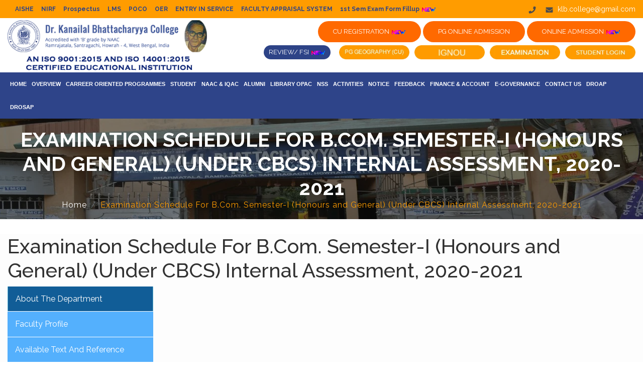

--- FILE ---
content_type: text/html; charset=UTF-8
request_url: https://drklbcollege.ac.in/notice/examination-schedule-for-b-com-semester-i-honours-and-general-under-cbcs-internal-assessment-2020-2021/
body_size: 17936
content:
<!doctype html>
<html lang="en-US" >
<head>
	<meta charset="UTF-8" />
	<meta name="viewport" content="width=device-width, initial-scale=1" />
    
    <link href="https://fonts.googleapis.com/css?family=Raleway:300,400,500,700&display=swap" rel="stylesheet"> 
<link rel="stylesheet" href="https://drklbcollege.ac.in/wp-content/themes/twentytwentyone/css/ionicons.min.css">
<script defer src="https://use.fontawesome.com/releases/v5.0.8/js/all.js"></script>
<!-- Bootstrap core CSS -->
<link rel="stylesheet" href="https://maxcdn.bootstrapcdn.com/bootstrap/4.0.0/css/bootstrap.min.css" integrity="sha384-Gn5384xqQ1aoWXA+058RXPxPg6fy4IWvTNh0E263XmFcJlSAwiGgFAW/dAiS6JXm" crossorigin="anonymous">
<!-- IE10 viewport hack for Surface/desktop Windows 8 bug -->
<link href="https://drklbcollege.ac.in/wp-content/themes/twentytwentyone/css/ie10-viewport-bug-workaround.css" rel="stylesheet">
<link href="https://drklbcollege.ac.in/wp-content/themes/twentytwentyone/css/scrollbars.css" rel="stylesheet">
<link rel="stylesheet" type="text/css" href="https://drklbcollege.ac.in/wp-content/themes/twentytwentyone/css/animate.css">
<!-- Slick Carosel -->
<link rel="stylesheet" type="text/css" href="https://drklbcollege.ac.in/wp-content/themes/twentytwentyone/slick/slick.css">
<link rel="stylesheet" type="text/css" href="https://drklbcollege.ac.in/wp-content/themes/twentytwentyone/slick/slick-theme.css">
<link rel="stylesheet" type="text/css" href="https://drklbcollege.ac.in/wp-content/themes/twentytwentyone/css/flatmenu.css" media="all"/>
<!-- Custom styles for this template -->
<link href="https://drklbcollege.ac.in/wp-content/themes/twentytwentyone/css/style.css" rel="stylesheet">
<link href="https://drklbcollege.ac.in/wp-content/themes/twentytwentyone/owl-carousel/owl.carousel.css" rel="stylesheet">
<link href="https://drklbcollege.ac.in/wp-content/themes/twentytwentyone/owl-carousel/owl.theme.css" rel="stylesheet">
<link href="https://drklbcollege.ac.in/wp-content/themes/twentytwentyone/owl-carousel/owl.transitions.css" rel="stylesheet">
<!-- Just for debugging purposes. Don't actually copy these 2 lines! -->
<!--[if lt IE 9]><script src="js/ie8-responsive-file-warning.js"></script><![endif]-->
<script src="https://drklbcollege.ac.in/wp-content/themes/twentytwentyone/js/ie-emulation-modes-warning.js"></script>
<!-- HTML5 shim and Respond.js for IE8 support of HTML5 elements and media queries -->
<!--[if lt IE 9]>
  <script src="https://oss.maxcdn.com/html5shiv/3.7.2/html5shiv.min.js"></script>
  <script src="https://oss.maxcdn.com/respond/1.4.2/respond.min.js"></script>
<![endif]-->

<link href="https://drklbcollege.ac.in/wp-content/themes/twentytwentyone/css/media.css" rel="stylesheet">
    
	<title>Examination Schedule For B.Com. Semester-I (Honours and General) (Under CBCS) Internal Assessment, 2020-2021 &#8211; Official Website of the Dr. Kanailal Bhattacharyya College.</title>
<meta name='robots' content='max-image-preview:large' />
<link rel='dns-prefetch' href='//s.w.org' />
<link rel="alternate" type="application/rss+xml" title="Official Website of the Dr. Kanailal Bhattacharyya College. &raquo; Feed" href="https://drklbcollege.ac.in/feed/" />
<link rel="alternate" type="application/rss+xml" title="Official Website of the Dr. Kanailal Bhattacharyya College. &raquo; Comments Feed" href="https://drklbcollege.ac.in/comments/feed/" />
<script>
window._wpemojiSettings = {"baseUrl":"https:\/\/s.w.org\/images\/core\/emoji\/14.0.0\/72x72\/","ext":".png","svgUrl":"https:\/\/s.w.org\/images\/core\/emoji\/14.0.0\/svg\/","svgExt":".svg","source":{"concatemoji":"https:\/\/drklbcollege.ac.in\/wp-includes\/js\/wp-emoji-release.min.js?ver=6.0.6"}};
/*! This file is auto-generated */
!function(e,a,t){var n,r,o,i=a.createElement("canvas"),p=i.getContext&&i.getContext("2d");function s(e,t){var a=String.fromCharCode,e=(p.clearRect(0,0,i.width,i.height),p.fillText(a.apply(this,e),0,0),i.toDataURL());return p.clearRect(0,0,i.width,i.height),p.fillText(a.apply(this,t),0,0),e===i.toDataURL()}function c(e){var t=a.createElement("script");t.src=e,t.defer=t.type="text/javascript",a.getElementsByTagName("head")[0].appendChild(t)}for(o=Array("flag","emoji"),t.supports={everything:!0,everythingExceptFlag:!0},r=0;r<o.length;r++)t.supports[o[r]]=function(e){if(!p||!p.fillText)return!1;switch(p.textBaseline="top",p.font="600 32px Arial",e){case"flag":return s([127987,65039,8205,9895,65039],[127987,65039,8203,9895,65039])?!1:!s([55356,56826,55356,56819],[55356,56826,8203,55356,56819])&&!s([55356,57332,56128,56423,56128,56418,56128,56421,56128,56430,56128,56423,56128,56447],[55356,57332,8203,56128,56423,8203,56128,56418,8203,56128,56421,8203,56128,56430,8203,56128,56423,8203,56128,56447]);case"emoji":return!s([129777,127995,8205,129778,127999],[129777,127995,8203,129778,127999])}return!1}(o[r]),t.supports.everything=t.supports.everything&&t.supports[o[r]],"flag"!==o[r]&&(t.supports.everythingExceptFlag=t.supports.everythingExceptFlag&&t.supports[o[r]]);t.supports.everythingExceptFlag=t.supports.everythingExceptFlag&&!t.supports.flag,t.DOMReady=!1,t.readyCallback=function(){t.DOMReady=!0},t.supports.everything||(n=function(){t.readyCallback()},a.addEventListener?(a.addEventListener("DOMContentLoaded",n,!1),e.addEventListener("load",n,!1)):(e.attachEvent("onload",n),a.attachEvent("onreadystatechange",function(){"complete"===a.readyState&&t.readyCallback()})),(e=t.source||{}).concatemoji?c(e.concatemoji):e.wpemoji&&e.twemoji&&(c(e.twemoji),c(e.wpemoji)))}(window,document,window._wpemojiSettings);
</script>
<style>
img.wp-smiley,
img.emoji {
	display: inline !important;
	border: none !important;
	box-shadow: none !important;
	height: 1em !important;
	width: 1em !important;
	margin: 0 0.07em !important;
	vertical-align: -0.1em !important;
	background: none !important;
	padding: 0 !important;
}
</style>
			
	<link rel='stylesheet' id='wp-block-library-css'  href='https://drklbcollege.ac.in/wp-includes/css/dist/block-library/style.min.css?ver=6.0.6' media='all' />
<style id='wp-block-library-theme-inline-css'>
.wp-block-audio figcaption{color:#555;font-size:13px;text-align:center}.is-dark-theme .wp-block-audio figcaption{color:hsla(0,0%,100%,.65)}.wp-block-code{border:1px solid #ccc;border-radius:4px;font-family:Menlo,Consolas,monaco,monospace;padding:.8em 1em}.wp-block-embed figcaption{color:#555;font-size:13px;text-align:center}.is-dark-theme .wp-block-embed figcaption{color:hsla(0,0%,100%,.65)}.blocks-gallery-caption{color:#555;font-size:13px;text-align:center}.is-dark-theme .blocks-gallery-caption{color:hsla(0,0%,100%,.65)}.wp-block-image figcaption{color:#555;font-size:13px;text-align:center}.is-dark-theme .wp-block-image figcaption{color:hsla(0,0%,100%,.65)}.wp-block-pullquote{border-top:4px solid;border-bottom:4px solid;margin-bottom:1.75em;color:currentColor}.wp-block-pullquote__citation,.wp-block-pullquote cite,.wp-block-pullquote footer{color:currentColor;text-transform:uppercase;font-size:.8125em;font-style:normal}.wp-block-quote{border-left:.25em solid;margin:0 0 1.75em;padding-left:1em}.wp-block-quote cite,.wp-block-quote footer{color:currentColor;font-size:.8125em;position:relative;font-style:normal}.wp-block-quote.has-text-align-right{border-left:none;border-right:.25em solid;padding-left:0;padding-right:1em}.wp-block-quote.has-text-align-center{border:none;padding-left:0}.wp-block-quote.is-large,.wp-block-quote.is-style-large,.wp-block-quote.is-style-plain{border:none}.wp-block-search .wp-block-search__label{font-weight:700}:where(.wp-block-group.has-background){padding:1.25em 2.375em}.wp-block-separator.has-css-opacity{opacity:.4}.wp-block-separator{border:none;border-bottom:2px solid;margin-left:auto;margin-right:auto}.wp-block-separator.has-alpha-channel-opacity{opacity:1}.wp-block-separator:not(.is-style-wide):not(.is-style-dots){width:100px}.wp-block-separator.has-background:not(.is-style-dots){border-bottom:none;height:1px}.wp-block-separator.has-background:not(.is-style-wide):not(.is-style-dots){height:2px}.wp-block-table thead{border-bottom:3px solid}.wp-block-table tfoot{border-top:3px solid}.wp-block-table td,.wp-block-table th{padding:.5em;border:1px solid;word-break:normal}.wp-block-table figcaption{color:#555;font-size:13px;text-align:center}.is-dark-theme .wp-block-table figcaption{color:hsla(0,0%,100%,.65)}.wp-block-video figcaption{color:#555;font-size:13px;text-align:center}.is-dark-theme .wp-block-video figcaption{color:hsla(0,0%,100%,.65)}.wp-block-template-part.has-background{padding:1.25em 2.375em;margin-top:0;margin-bottom:0}
</style>
<style id='global-styles-inline-css'>
body{--wp--preset--color--black: #000000;--wp--preset--color--cyan-bluish-gray: #abb8c3;--wp--preset--color--white: #FFFFFF;--wp--preset--color--pale-pink: #f78da7;--wp--preset--color--vivid-red: #cf2e2e;--wp--preset--color--luminous-vivid-orange: #ff6900;--wp--preset--color--luminous-vivid-amber: #fcb900;--wp--preset--color--light-green-cyan: #7bdcb5;--wp--preset--color--vivid-green-cyan: #00d084;--wp--preset--color--pale-cyan-blue: #8ed1fc;--wp--preset--color--vivid-cyan-blue: #0693e3;--wp--preset--color--vivid-purple: #9b51e0;--wp--preset--color--dark-gray: #28303D;--wp--preset--color--gray: #39414D;--wp--preset--color--green: #D1E4DD;--wp--preset--color--blue: #D1DFE4;--wp--preset--color--purple: #D1D1E4;--wp--preset--color--red: #E4D1D1;--wp--preset--color--orange: #E4DAD1;--wp--preset--color--yellow: #EEEADD;--wp--preset--gradient--vivid-cyan-blue-to-vivid-purple: linear-gradient(135deg,rgba(6,147,227,1) 0%,rgb(155,81,224) 100%);--wp--preset--gradient--light-green-cyan-to-vivid-green-cyan: linear-gradient(135deg,rgb(122,220,180) 0%,rgb(0,208,130) 100%);--wp--preset--gradient--luminous-vivid-amber-to-luminous-vivid-orange: linear-gradient(135deg,rgba(252,185,0,1) 0%,rgba(255,105,0,1) 100%);--wp--preset--gradient--luminous-vivid-orange-to-vivid-red: linear-gradient(135deg,rgba(255,105,0,1) 0%,rgb(207,46,46) 100%);--wp--preset--gradient--very-light-gray-to-cyan-bluish-gray: linear-gradient(135deg,rgb(238,238,238) 0%,rgb(169,184,195) 100%);--wp--preset--gradient--cool-to-warm-spectrum: linear-gradient(135deg,rgb(74,234,220) 0%,rgb(151,120,209) 20%,rgb(207,42,186) 40%,rgb(238,44,130) 60%,rgb(251,105,98) 80%,rgb(254,248,76) 100%);--wp--preset--gradient--blush-light-purple: linear-gradient(135deg,rgb(255,206,236) 0%,rgb(152,150,240) 100%);--wp--preset--gradient--blush-bordeaux: linear-gradient(135deg,rgb(254,205,165) 0%,rgb(254,45,45) 50%,rgb(107,0,62) 100%);--wp--preset--gradient--luminous-dusk: linear-gradient(135deg,rgb(255,203,112) 0%,rgb(199,81,192) 50%,rgb(65,88,208) 100%);--wp--preset--gradient--pale-ocean: linear-gradient(135deg,rgb(255,245,203) 0%,rgb(182,227,212) 50%,rgb(51,167,181) 100%);--wp--preset--gradient--electric-grass: linear-gradient(135deg,rgb(202,248,128) 0%,rgb(113,206,126) 100%);--wp--preset--gradient--midnight: linear-gradient(135deg,rgb(2,3,129) 0%,rgb(40,116,252) 100%);--wp--preset--gradient--purple-to-yellow: linear-gradient(160deg, #D1D1E4 0%, #EEEADD 100%);--wp--preset--gradient--yellow-to-purple: linear-gradient(160deg, #EEEADD 0%, #D1D1E4 100%);--wp--preset--gradient--green-to-yellow: linear-gradient(160deg, #D1E4DD 0%, #EEEADD 100%);--wp--preset--gradient--yellow-to-green: linear-gradient(160deg, #EEEADD 0%, #D1E4DD 100%);--wp--preset--gradient--red-to-yellow: linear-gradient(160deg, #E4D1D1 0%, #EEEADD 100%);--wp--preset--gradient--yellow-to-red: linear-gradient(160deg, #EEEADD 0%, #E4D1D1 100%);--wp--preset--gradient--purple-to-red: linear-gradient(160deg, #D1D1E4 0%, #E4D1D1 100%);--wp--preset--gradient--red-to-purple: linear-gradient(160deg, #E4D1D1 0%, #D1D1E4 100%);--wp--preset--duotone--dark-grayscale: url('#wp-duotone-dark-grayscale');--wp--preset--duotone--grayscale: url('#wp-duotone-grayscale');--wp--preset--duotone--purple-yellow: url('#wp-duotone-purple-yellow');--wp--preset--duotone--blue-red: url('#wp-duotone-blue-red');--wp--preset--duotone--midnight: url('#wp-duotone-midnight');--wp--preset--duotone--magenta-yellow: url('#wp-duotone-magenta-yellow');--wp--preset--duotone--purple-green: url('#wp-duotone-purple-green');--wp--preset--duotone--blue-orange: url('#wp-duotone-blue-orange');--wp--preset--font-size--small: 18px;--wp--preset--font-size--medium: 20px;--wp--preset--font-size--large: 24px;--wp--preset--font-size--x-large: 42px;--wp--preset--font-size--extra-small: 16px;--wp--preset--font-size--normal: 20px;--wp--preset--font-size--extra-large: 40px;--wp--preset--font-size--huge: 96px;--wp--preset--font-size--gigantic: 144px;}.has-black-color{color: var(--wp--preset--color--black) !important;}.has-cyan-bluish-gray-color{color: var(--wp--preset--color--cyan-bluish-gray) !important;}.has-white-color{color: var(--wp--preset--color--white) !important;}.has-pale-pink-color{color: var(--wp--preset--color--pale-pink) !important;}.has-vivid-red-color{color: var(--wp--preset--color--vivid-red) !important;}.has-luminous-vivid-orange-color{color: var(--wp--preset--color--luminous-vivid-orange) !important;}.has-luminous-vivid-amber-color{color: var(--wp--preset--color--luminous-vivid-amber) !important;}.has-light-green-cyan-color{color: var(--wp--preset--color--light-green-cyan) !important;}.has-vivid-green-cyan-color{color: var(--wp--preset--color--vivid-green-cyan) !important;}.has-pale-cyan-blue-color{color: var(--wp--preset--color--pale-cyan-blue) !important;}.has-vivid-cyan-blue-color{color: var(--wp--preset--color--vivid-cyan-blue) !important;}.has-vivid-purple-color{color: var(--wp--preset--color--vivid-purple) !important;}.has-black-background-color{background-color: var(--wp--preset--color--black) !important;}.has-cyan-bluish-gray-background-color{background-color: var(--wp--preset--color--cyan-bluish-gray) !important;}.has-white-background-color{background-color: var(--wp--preset--color--white) !important;}.has-pale-pink-background-color{background-color: var(--wp--preset--color--pale-pink) !important;}.has-vivid-red-background-color{background-color: var(--wp--preset--color--vivid-red) !important;}.has-luminous-vivid-orange-background-color{background-color: var(--wp--preset--color--luminous-vivid-orange) !important;}.has-luminous-vivid-amber-background-color{background-color: var(--wp--preset--color--luminous-vivid-amber) !important;}.has-light-green-cyan-background-color{background-color: var(--wp--preset--color--light-green-cyan) !important;}.has-vivid-green-cyan-background-color{background-color: var(--wp--preset--color--vivid-green-cyan) !important;}.has-pale-cyan-blue-background-color{background-color: var(--wp--preset--color--pale-cyan-blue) !important;}.has-vivid-cyan-blue-background-color{background-color: var(--wp--preset--color--vivid-cyan-blue) !important;}.has-vivid-purple-background-color{background-color: var(--wp--preset--color--vivid-purple) !important;}.has-black-border-color{border-color: var(--wp--preset--color--black) !important;}.has-cyan-bluish-gray-border-color{border-color: var(--wp--preset--color--cyan-bluish-gray) !important;}.has-white-border-color{border-color: var(--wp--preset--color--white) !important;}.has-pale-pink-border-color{border-color: var(--wp--preset--color--pale-pink) !important;}.has-vivid-red-border-color{border-color: var(--wp--preset--color--vivid-red) !important;}.has-luminous-vivid-orange-border-color{border-color: var(--wp--preset--color--luminous-vivid-orange) !important;}.has-luminous-vivid-amber-border-color{border-color: var(--wp--preset--color--luminous-vivid-amber) !important;}.has-light-green-cyan-border-color{border-color: var(--wp--preset--color--light-green-cyan) !important;}.has-vivid-green-cyan-border-color{border-color: var(--wp--preset--color--vivid-green-cyan) !important;}.has-pale-cyan-blue-border-color{border-color: var(--wp--preset--color--pale-cyan-blue) !important;}.has-vivid-cyan-blue-border-color{border-color: var(--wp--preset--color--vivid-cyan-blue) !important;}.has-vivid-purple-border-color{border-color: var(--wp--preset--color--vivid-purple) !important;}.has-vivid-cyan-blue-to-vivid-purple-gradient-background{background: var(--wp--preset--gradient--vivid-cyan-blue-to-vivid-purple) !important;}.has-light-green-cyan-to-vivid-green-cyan-gradient-background{background: var(--wp--preset--gradient--light-green-cyan-to-vivid-green-cyan) !important;}.has-luminous-vivid-amber-to-luminous-vivid-orange-gradient-background{background: var(--wp--preset--gradient--luminous-vivid-amber-to-luminous-vivid-orange) !important;}.has-luminous-vivid-orange-to-vivid-red-gradient-background{background: var(--wp--preset--gradient--luminous-vivid-orange-to-vivid-red) !important;}.has-very-light-gray-to-cyan-bluish-gray-gradient-background{background: var(--wp--preset--gradient--very-light-gray-to-cyan-bluish-gray) !important;}.has-cool-to-warm-spectrum-gradient-background{background: var(--wp--preset--gradient--cool-to-warm-spectrum) !important;}.has-blush-light-purple-gradient-background{background: var(--wp--preset--gradient--blush-light-purple) !important;}.has-blush-bordeaux-gradient-background{background: var(--wp--preset--gradient--blush-bordeaux) !important;}.has-luminous-dusk-gradient-background{background: var(--wp--preset--gradient--luminous-dusk) !important;}.has-pale-ocean-gradient-background{background: var(--wp--preset--gradient--pale-ocean) !important;}.has-electric-grass-gradient-background{background: var(--wp--preset--gradient--electric-grass) !important;}.has-midnight-gradient-background{background: var(--wp--preset--gradient--midnight) !important;}.has-small-font-size{font-size: var(--wp--preset--font-size--small) !important;}.has-medium-font-size{font-size: var(--wp--preset--font-size--medium) !important;}.has-large-font-size{font-size: var(--wp--preset--font-size--large) !important;}.has-x-large-font-size{font-size: var(--wp--preset--font-size--x-large) !important;}
</style>
<link rel='stylesheet' id='twenty-twenty-one-style-css'  href='https://drklbcollege.ac.in/wp-content/themes/twentytwentyone/style.css?ver=1.6' media='all' />
<link rel='stylesheet' id='twenty-twenty-one-print-style-css'  href='https://drklbcollege.ac.in/wp-content/themes/twentytwentyone/assets/css/print.css?ver=1.6' media='print' />
<link rel='stylesheet' id='wp-paginate-css'  href='https://drklbcollege.ac.in/wp-content/plugins/wp-paginate/css/wp-paginate.css?ver=2.1.9' media='screen' />
<link rel="https://api.w.org/" href="https://drklbcollege.ac.in/wp-json/" /><link rel="EditURI" type="application/rsd+xml" title="RSD" href="https://drklbcollege.ac.in/xmlrpc.php?rsd" />
<link rel="wlwmanifest" type="application/wlwmanifest+xml" href="https://drklbcollege.ac.in/wp-includes/wlwmanifest.xml" /> 
<meta name="generator" content="WordPress 6.0.6" />
<link rel="canonical" href="https://drklbcollege.ac.in/notice/examination-schedule-for-b-com-semester-i-honours-and-general-under-cbcs-internal-assessment-2020-2021/" />
<link rel='shortlink' href='https://drklbcollege.ac.in/?p=2630' />
<link rel="alternate" type="application/json+oembed" href="https://drklbcollege.ac.in/wp-json/oembed/1.0/embed?url=https%3A%2F%2Fdrklbcollege.ac.in%2Fnotice%2Fexamination-schedule-for-b-com-semester-i-honours-and-general-under-cbcs-internal-assessment-2020-2021%2F" />
<link rel="alternate" type="text/xml+oembed" href="https://drklbcollege.ac.in/wp-json/oembed/1.0/embed?url=https%3A%2F%2Fdrklbcollege.ac.in%2Fnotice%2Fexamination-schedule-for-b-com-semester-i-honours-and-general-under-cbcs-internal-assessment-2020-2021%2F&#038;format=xml" />
<style>.recentcomments a{display:inline !important;padding:0 !important;margin:0 !important;}</style><link rel="icon" href="https://drklbcollege.ac.in/wp-content/uploads/2021/09/drklbcollege_fab.png" sizes="32x32" />
<link rel="icon" href="https://drklbcollege.ac.in/wp-content/uploads/2021/09/drklbcollege_fab.png" sizes="192x192" />
<link rel="apple-touch-icon" href="https://drklbcollege.ac.in/wp-content/uploads/2021/09/drklbcollege_fab.png" />
<meta name="msapplication-TileImage" content="https://drklbcollege.ac.in/wp-content/uploads/2021/09/drklbcollege_fab.png" />
<meta name="description" content="FThis website contains various information (about the college, faculty, news, admission information, notice) of  Dr. Kanailal Bhattacharyya College.">
  <meta name="keywords" content="Kanailal Bhattacharyya College,College in Howrah,Calcutta University,College in West Bengal,College in Ramrajatala,Ramrajatala,College Under Calcatta University,Best College in West Bengal.">
  <link href="https://drklbcollege.ac.in/wp-content/themes/twentytwentyone/css/magnific-popup.css" rel="stylesheet" type="text/css" />
<link href="https://drklbcollege.ac.in/wp-content/themes/twentytwentyone/css/easy-responsive-tabs.css" rel="stylesheet" type="text/css" />
</head>

<body>
<div class="header_top_section">
<div class="container clearfix">
    <div class="row">
        <div class="col-md-9 text-left top_left_section "><div class="top-contact-box phone-box clearfix"> <span class="top-text"><a href="https://drklbcollege.ac.in/aishe/">AISHE</a> </span> </div>
<div class="top-contact-box phone-box clearfix">  <span class="top-text"><a href="https://drklbcollege.ac.in/nirf/">NIRF</a> </span> </div>
<div class="top-contact-box phone-box clearfix">  <span class="top-text"><a href="https://drklbcollege.ac.in/wp-content/themes/twentyseventeen/pdf/Prospectus.pdf" target="_blank">Prospectus</a> </span> </div>
<div class="top-contact-box phone-box clearfix">  <span class="top-text"><a href="https://drklbcollege.in/eshikshak/">LMS </a> </span> </div>
<div class="top-contact-box phone-box clearfix">  <span class="top-text"><a href="https://drklbcollege.in/poco/">POCO </a> </span> </div>
<div class="top-contact-box phone-box clearfix">  <span class="top-text"><a href="https://drklbcollege.in/library/">OER </a> </span> </div>
<div class="top-contact-box phone-box clearfix">  <span class="top-text"><a href="https://e-exammantra.com/kanailal">ENTRY IN SERVICE </a> </span> </div>
<div class="top-contact-box phone-box clearfix">  <span class="top-text"><a href="https://drklbcollege.in/faculty_appraisal_system/">FACULTY APPRAISAL SYSTEM </a> </span> </div> 
<div class="top-contact-box phone-box clearfix">  <span class="top-text"><a target="_blank" href="https://onlineklbcollege.in/cx/">1st Sem Exam Form Fillup <img src="https://drklbcollege.ac.in/wp-content/uploads/2024/10/newicon.gif" style="width:30px; height:14px" alt=""></a> </span> </div> 
        
        
        </div>
    
    <div class="col-md-3 text-right">
    <div class="top-contact-box mail-box clearfix"> <span class="top-icon"><img src="https://drklbcollege.ac.in/wp-content/themes/twentytwentyone/images/message1.png"  alt=""></span> <span class="top-text"><section id="text-3" class="widget widget_text">			<div class="textwidget"><p>klb.college@gmail.com</p>
</div>
		</section></span> </div>
    <div class="top-contact-box phone-box clearfix"> <span class="top-icon"><img src="https://drklbcollege.ac.in/wp-content/themes/twentytwentyone/images/phone1.png"  alt=""></span> <span class="top-text"> </span> </div>
          </div>
    </div>
    </div>
</div>
<header class="header clearfix">
  <div class="container clearfix">
    <div class="row">
      <div class="col-md-4 logo clearfix"><a href="https://drklbcollege.ac.in"><img src="https://drklbcollege.ac.in/wp-content/themes/twentytwentyone/images/logo1.png" alt=""></a></div>
      <div class="col-md-8 top-right-section clearfix">
       
        <div class="top-contact-section clearfix" style="float:none;">
          <div class="header-right-part">
               <a target="_blank" class="btn custom-yellow-btn text-center" href="https://drklbcdc.in/" style="background-color: #ff6900;">CU Registration <img src="https://drklbcollege.ac.in/wp-content/uploads/2024/10/newicon.gif" alt=""></a> 
               <a target="_blank" class="btn custom-yellow-btn text-center" href="https://klbcadmissionpg.in/" style="background-color: #ff6900;">PG ONLINE ADMISSION</a>
                <a target="_blank" class="btn custom-yellow-btn text-center" href="https://klbcadmissionug.in/" style="background-color: #ff6900;">ONLINE ADMISSION <img src="https://drklbcollege.ac.in/wp-content/uploads/2024/10/newicon.gif" alt=""></a>
            </div>
          
          
         
            <div class="top-contact-box phone-box clearfix"><a href="http://onlineklbcollege.in/campusXpert/" target="_blank"><img src="https://drklbcollege.ac.in/wp-content/uploads/2022/03/student_login.png" alt="" width="200" height="40"></a></div>
         
          <div class="top-contact-box mail-box clearfix">
          <span style="float:left;">
          <a href="http://drklbcollege.ac.in/wp-content/uploads/2022/03/EXAMWEBSITEA.pdf" target="_blank"><img src="http://drklbcollege.ac.in/wp-content/uploads/2022/03/examination_btn.png"  alt=""></a></span>
          </div>
          <div class="top-contact-box mail-box clearfix">
          <span style="float:left;">
          <a href="https://drklbcollege.ac.in/ignou/" ><img src="https://drklbcollege.ac.in/wp-content/uploads/2023/12/ignou_btn.png"  alt=""></a></span>
          </div>
         
           <div class="top-contact-box mail-box clearfix">
              
          <span style="float:left;">
          <a href="https://drklbcollege.ac.in/pg-geography-cu/" ><img src="https://drklbcollege.ac.in/wp-content/themes/twentytwentyone/images/PGGEOGRAPHY.png"  alt=""></a></span>
          </div>
           <div class="top-contact-box mail-box clearfix">
                <span style="float:left;">
          <a class="btn custom-yellow-btn text-center" style="height: 28px;  line-height: 28px;  padding: 0 10px;" target="_blank" href="https://onlineklbcollege.in/cx/collect" >Review/ FSI <img src="https://drklbcollege.ac.in/wp-content/uploads/2024/10/newicon.gif" alt="" style="width:auto;"></a></span>
         
          </div>
          <!--<div class="top-contact-box mail-box clearfix">
          <span style="float:left;">
          <a href="https://drklbcollege.ac.in/answer-script-submission/" target="_blank"><img src="https://drklbcollege.ac.in/wp-content/uploads/2021/02/ass.jpg"  alt=""></a></span> </div>-->
       <div class="cler"></div>
        </div>
      </div>
    </div>
  </div>
</header>
<section class="section menu-section clearfix">
  <div class="container">
    <div class="row">
      <div class="col-md-12 nav-portion clearfix">
        <div class="nav green-black">
        <div class="menu-main-menu-container"><ul id="menu-main-menu" class="dropdown clearfix"><li id="menu-item-8" class="menu-item menu-item-type-post_type menu-item-object-page menu-item-home menu-item-8"><a href="https://drklbcollege.ac.in/">Home</a></li>
<li id="menu-item-612" class="sub menu-item menu-item-type-custom menu-item-object-custom menu-item-has-children menu-item-612"><a href="#">OVERVIEW</a><button class="sub-menu-toggle" aria-expanded="false" onClick="twentytwentyoneExpandSubMenu(this)"><span class="icon-plus"><svg class="svg-icon" width="18" height="18" aria-hidden="true" role="img" focusable="false" viewBox="0 0 24 24" fill="none" xmlns="http://www.w3.org/2000/svg"><path fill-rule="evenodd" clip-rule="evenodd" d="M18 11.2h-5.2V6h-1.6v5.2H6v1.6h5.2V18h1.6v-5.2H18z" fill="currentColor"/></svg></span><span class="icon-minus"><svg class="svg-icon" width="18" height="18" aria-hidden="true" role="img" focusable="false" viewBox="0 0 24 24" fill="none" xmlns="http://www.w3.org/2000/svg"><path fill-rule="evenodd" clip-rule="evenodd" d="M6 11h12v2H6z" fill="currentColor"/></svg></span><span class="screen-reader-text">Open menu</span></button>
<ul class="sub-menu">
	<li id="menu-item-9" class="sub menu-item menu-item-type-custom menu-item-object-custom menu-item-has-children menu-item-9"><a href="#">Institute</a>
	<ul class="sub-menu">
		<li id="menu-item-115" class="menu-item menu-item-type-post_type menu-item-object-page menu-item-115"><a href="https://drklbcollege.ac.in/about-the-college/">About The College</a></li>
		<li id="menu-item-116" class="menu-item menu-item-type-post_type menu-item-object-page menu-item-116"><a href="https://drklbcollege.ac.in/infrastructure/">Infrastructure</a></li>
		<li id="menu-item-117" class="menu-item menu-item-type-post_type menu-item-object-page menu-item-117"><a href="https://drklbcollege.ac.in/holiday-list/">Holiday List</a></li>
		<li id="menu-item-118" class="menu-item menu-item-type-post_type menu-item-object-page menu-item-118"><a href="https://drklbcollege.ac.in/photo-gallery/">Photo Gallery</a></li>
		<li id="menu-item-615" class="menu-item menu-item-type-post_type menu-item-object-page menu-item-615"><a href="https://drklbcollege.ac.in/campus-map/">Campus Map</a></li>
		<li id="menu-item-238" class="menu-item menu-item-type-post_type menu-item-object-page menu-item-238"><a href="https://drklbcollege.ac.in/contact-us/">Contact Us</a></li>
	</ul>
</li>
	<li id="menu-item-15" class="sub menu-item menu-item-type-custom menu-item-object-custom menu-item-has-children menu-item-15"><a href="#">Admin</a>
	<ul class="sub-menu">
		<li id="menu-item-5164" class="menu-item menu-item-type-post_type menu-item-object-page menu-item-5164"><a href="https://drklbcollege.ac.in/from-principals-desk/">From Principal’s  Desk</a></li>
		<li id="menu-item-121" class="menu-item menu-item-type-post_type menu-item-object-page menu-item-121"><a href="https://drklbcollege.ac.in/from-presidents-desk/">From President’s Desk</a></li>
		<li id="menu-item-966" class="menu-item menu-item-type-custom menu-item-object-custom menu-item-has-children menu-item-966"><a href="https://drklbcollege.ac.in/governing-body/">Governing Body</a>
		<ul class="sub-menu">
			<li id="menu-item-6795" class="menu-item menu-item-type-post_type menu-item-object-page menu-item-6795"><a href="https://drklbcollege.ac.in/agenda-minutes-proceedings-resolution/">Agenda , Minutes , Proceedings &#038; Resolution</a></li>
		</ul>
</li>
		<li id="menu-item-491" class="menu-item menu-item-type-custom menu-item-object-custom menu-item-has-children menu-item-491"><a href="#">Statutory Committee</a>
		<ul class="sub-menu">
			<li id="menu-item-502" class="sub menu-item menu-item-type-post_type menu-item-object-page menu-item-has-children menu-item-502"><a href="https://drklbcollege.ac.in/academic-sub-committee/">Academic Sub Committee</a>
			<ul class="sub-menu">
				<li id="menu-item-6793" class="menu-item menu-item-type-post_type menu-item-object-page menu-item-6793"><a href="https://drklbcollege.ac.in/agenda-minutes-proceedings-resolution/">Agenda , Minutes , Proceedings &#038; Resolution</a></li>
			</ul>
</li>
			<li id="menu-item-503" class="menu-item menu-item-type-post_type menu-item-object-page menu-item-has-children menu-item-503"><a href="https://drklbcollege.ac.in/cbcs-admission-committee/">CBCS Admission Committee</a>
			<ul class="sub-menu">
				<li id="menu-item-6801" class="menu-item menu-item-type-post_type menu-item-object-page menu-item-6801"><a href="https://drklbcollege.ac.in/agenda-minutes-proceedings-resolution/">Agenda , Minutes , Proceedings &#038; Resolution</a></li>
			</ul>
</li>
			<li id="menu-item-504" class="menu-item menu-item-type-post_type menu-item-object-page menu-item-504"><a href="https://drklbcollege.ac.in/finance-committee/">Finance Committee</a></li>
			<li id="menu-item-5168" class="menu-item menu-item-type-post_type menu-item-object-page menu-item-5168"><a href="https://drklbcollege.ac.in/icc-committee/">ICC Committee</a></li>
		</ul>
</li>
		<li id="menu-item-512" class="menu-item menu-item-type-post_type menu-item-object-page menu-item-has-children menu-item-512"><a href="https://drklbcollege.ac.in/committees/">Institutional Committees</a>
		<ul class="sub-menu">
			<li id="menu-item-11035" class="menu-item menu-item-type-post_type menu-item-object-page menu-item-11035"><a href="https://drklbcollege.ac.in/committee-for-sc-st/">Committee for SC/ST</a></li>
			<li id="menu-item-11034" class="menu-item menu-item-type-post_type menu-item-object-page menu-item-11034"><a href="https://drklbcollege.ac.in/minority-cell/">Minority Cell</a></li>
			<li id="menu-item-11033" class="menu-item menu-item-type-post_type menu-item-object-page menu-item-11033"><a href="https://drklbcollege.ac.in/obc-cell/">OBC Cell</a></li>
		</ul>
</li>
		<li id="menu-item-6797" class="menu-item menu-item-type-post_type menu-item-object-page menu-item-6797"><a href="https://drklbcollege.ac.in/iqac-committee/">IQAC Committee</a></li>
		<li id="menu-item-119" class="menu-item menu-item-type-post_type menu-item-object-page menu-item-119"><a href="https://drklbcollege.ac.in/non-teaching-staff/">Non-Teaching Staff</a></li>
		<li id="menu-item-509" class="menu-item menu-item-type-post_type menu-item-object-page menu-item-509"><a href="https://drklbcollege.ac.in/rti/">RTI</a></li>
		<li id="menu-item-9535" class="menu-item menu-item-type-post_type menu-item-object-page menu-item-9535"><a href="https://drklbcollege.ac.in/organogram/">Organogram</a></li>
		<li id="menu-item-9539" class="menu-item menu-item-type-post_type menu-item-object-page menu-item-9539"><a href="https://drklbcollege.ac.in/policy-document/">Policy Document</a></li>
	</ul>
</li>
	<li id="menu-item-26" class="sub menu-item menu-item-type-custom menu-item-object-custom menu-item-has-children menu-item-26"><a href="#">Academic</a>
	<ul class="sub-menu">
		<li id="menu-item-27" class="sub menu-item menu-item-type-custom menu-item-object-custom menu-item-has-children menu-item-27"><a href="#">Departments</a>
		<ul class="sub-menu">
			<li id="menu-item-405" class="menu-item menu-item-type-taxonomy menu-item-object-department_types menu-item-405"><a href="https://drklbcollege.ac.in/department_types/arts/">Arts</a></li>
			<li id="menu-item-406" class="menu-item menu-item-type-taxonomy menu-item-object-department_types menu-item-406"><a href="https://drklbcollege.ac.in/department_types/commerce/">Commerce</a></li>
			<li id="menu-item-407" class="menu-item menu-item-type-taxonomy menu-item-object-department_types menu-item-407"><a href="https://drklbcollege.ac.in/department_types/science/">Science</a></li>
		</ul>
</li>
		<li id="menu-item-3437" class="menu-item menu-item-type-post_type menu-item-object-page menu-item-3437"><a href="https://drklbcollege.ac.in/subjects-offered/">Subjects Offered</a></li>
		<li id="menu-item-971" class="menu-item menu-item-type-post_type menu-item-object-page menu-item-971"><a href="https://drklbcollege.ac.in/academic-calender/">ACADEMIC CALENDAR</a></li>
		<li id="menu-item-980" class="menu-item menu-item-type-post_type menu-item-object-page menu-item-980"><a href="https://drklbcollege.ac.in/nirf/">NIRF</a></li>
		<li id="menu-item-979" class="menu-item menu-item-type-post_type menu-item-object-page menu-item-979"><a href="https://drklbcollege.ac.in/aishe/">AISHE</a></li>
		<li id="menu-item-1254" class="menu-item menu-item-type-post_type menu-item-object-page menu-item-1254"><a href="https://drklbcollege.ac.in/programme-outcomes-2/">Programme Outcomes</a></li>
		<li id="menu-item-2387" class="menu-item menu-item-type-post_type menu-item-object-page menu-item-2387"><a href="https://drklbcollege.ac.in/syllabus/">Syllabus</a></li>
	</ul>
</li>
</ul>
</li>
<li id="menu-item-599" class="sub menu-item menu-item-type-custom menu-item-object-custom menu-item-has-children menu-item-599"><a href="#">Carreer Oriented Programmes</a><button class="sub-menu-toggle" aria-expanded="false" onClick="twentytwentyoneExpandSubMenu(this)"><span class="icon-plus"><svg class="svg-icon" width="18" height="18" aria-hidden="true" role="img" focusable="false" viewBox="0 0 24 24" fill="none" xmlns="http://www.w3.org/2000/svg"><path fill-rule="evenodd" clip-rule="evenodd" d="M18 11.2h-5.2V6h-1.6v5.2H6v1.6h5.2V18h1.6v-5.2H18z" fill="currentColor"/></svg></span><span class="icon-minus"><svg class="svg-icon" width="18" height="18" aria-hidden="true" role="img" focusable="false" viewBox="0 0 24 24" fill="none" xmlns="http://www.w3.org/2000/svg"><path fill-rule="evenodd" clip-rule="evenodd" d="M6 11h12v2H6z" fill="currentColor"/></svg></span><span class="screen-reader-text">Open menu</span></button>
<ul class="sub-menu">
	<li id="menu-item-2168" class="menu-item menu-item-type-post_type menu-item-object-page menu-item-2168"><a href="https://drklbcollege.ac.in/life-skills/">Life Skills</a></li>
	<li id="menu-item-604" class="menu-item menu-item-type-post_type menu-item-object-page menu-item-604"><a href="https://drklbcollege.ac.in/ugc-approved-b-voc/">UGC Approved B. Voc.</a></li>
	<li id="menu-item-603" class="menu-item menu-item-type-post_type menu-item-object-page menu-item-603"><a href="https://drklbcollege.ac.in/ugc-recognised-programme/">UGC Recognised Programme</a></li>
	<li id="menu-item-602" class="menu-item menu-item-type-post_type menu-item-object-page menu-item-602"><a href="https://drklbcollege.ac.in/w-b-vocational-education-102-level/">W.B. Vocational Education (10+2 Level)</a></li>
	<li id="menu-item-601" class="menu-item menu-item-type-post_type menu-item-object-page menu-item-601"><a href="https://drklbcollege.ac.in/tally-gst/">Tally GST</a></li>
	<li id="menu-item-600" class="menu-item menu-item-type-post_type menu-item-object-page menu-item-600"><a href="https://drklbcollege.ac.in/carreer-oriented-computer-education/">Carreer Oriented Computer Education</a></li>
</ul>
</li>
<li id="menu-item-35" class="sub menu-item menu-item-type-custom menu-item-object-custom menu-item-has-children menu-item-35"><a href="#">Student</a><button class="sub-menu-toggle" aria-expanded="false" onClick="twentytwentyoneExpandSubMenu(this)"><span class="icon-plus"><svg class="svg-icon" width="18" height="18" aria-hidden="true" role="img" focusable="false" viewBox="0 0 24 24" fill="none" xmlns="http://www.w3.org/2000/svg"><path fill-rule="evenodd" clip-rule="evenodd" d="M18 11.2h-5.2V6h-1.6v5.2H6v1.6h5.2V18h1.6v-5.2H18z" fill="currentColor"/></svg></span><span class="icon-minus"><svg class="svg-icon" width="18" height="18" aria-hidden="true" role="img" focusable="false" viewBox="0 0 24 24" fill="none" xmlns="http://www.w3.org/2000/svg"><path fill-rule="evenodd" clip-rule="evenodd" d="M6 11h12v2H6z" fill="currentColor"/></svg></span><span class="screen-reader-text">Open menu</span></button>
<ul class="sub-menu">
	<li id="menu-item-339" class="menu-item menu-item-type-custom menu-item-object-custom menu-item-339"><a target="_blank" rel="noopener" href="http://onlineklbcollege.in/campusXpert/">Fees Payment</a></li>
	<li id="menu-item-972" class="menu-item menu-item-type-post_type menu-item-object-page menu-item-972"><a href="https://drklbcollege.ac.in/fees-structure/">Fees Structure</a></li>
	<li id="menu-item-139" class="menu-item menu-item-type-post_type menu-item-object-page menu-item-139"><a href="https://drklbcollege.ac.in/rules-regulations/">Rules &#038; Regulations</a></li>
	<li id="menu-item-529" class="menu-item menu-item-type-post_type menu-item-object-page menu-item-529"><a href="https://drklbcollege.ac.in/student-union/">Student Union</a></li>
	<li id="menu-item-528" class="menu-item menu-item-type-post_type menu-item-object-page menu-item-528"><a href="https://drklbcollege.ac.in/help-desk/">Help Desk</a></li>
	<li id="menu-item-138" class="menu-item menu-item-type-post_type menu-item-object-page menu-item-138"><a href="https://drklbcollege.ac.in/students-amenities/">Student Amenities</a></li>
	<li id="menu-item-7970" class="menu-item menu-item-type-post_type menu-item-object-page menu-item-has-children menu-item-7970"><a href="https://drklbcollege.ac.in/financial-support-from-college/">Financial Support from College</a>
	<ul class="sub-menu">
		<li id="menu-item-7982" class="menu-item menu-item-type-post_type menu-item-object-page menu-item-7982"><a href="https://drklbcollege.ac.in/endowment/">Students Awarded from Endowments Received</a></li>
		<li id="menu-item-7981" class="menu-item menu-item-type-post_type menu-item-object-page menu-item-7981"><a href="https://drklbcollege.ac.in/freeship/">Freeship</a></li>
		<li id="menu-item-7980" class="menu-item menu-item-type-post_type menu-item-object-page menu-item-7980"><a href="https://drklbcollege.ac.in/fees-reduction/">Fees Reduction</a></li>
	</ul>
</li>
	<li id="menu-item-598" class="menu-item menu-item-type-post_type menu-item-object-page menu-item-598"><a href="https://drklbcollege.ac.in/icc-visakha-committee/">ICC &#038; Visakha Committee</a></li>
	<li id="menu-item-527" class="menu-item menu-item-type-post_type menu-item-object-page menu-item-527"><a href="https://drklbcollege.ac.in/career-councelling-event-organisation-placement-cell/">Career Councelling &#038; Placement Cell</a></li>
	<li id="menu-item-526" class="menu-item menu-item-type-post_type menu-item-object-page menu-item-526"><a href="https://drklbcollege.ac.in/grievance-redressal-cell/">Grievance Redressal Cell</a></li>
	<li id="menu-item-525" class="menu-item menu-item-type-post_type menu-item-object-page menu-item-525"><a href="https://drklbcollege.ac.in/anti-ragging-cell/">Anti Ragging Cell</a></li>
	<li id="menu-item-6800" class="menu-item menu-item-type-post_type menu-item-object-page menu-item-6800"><a href="https://drklbcollege.ac.in/download/">Download</a></li>
	<li id="menu-item-7065" class="menu-item menu-item-type-post_type menu-item-object-page menu-item-7065"><a href="https://drklbcollege.ac.in/code-of-conduct/">CODE OF CONDUCT</a></li>
</ul>
</li>
<li id="menu-item-42" class="sub menu-item menu-item-type-custom menu-item-object-custom menu-item-has-children menu-item-42"><a href="#">NAAC &#038; IQAC</a><button class="sub-menu-toggle" aria-expanded="false" onClick="twentytwentyoneExpandSubMenu(this)"><span class="icon-plus"><svg class="svg-icon" width="18" height="18" aria-hidden="true" role="img" focusable="false" viewBox="0 0 24 24" fill="none" xmlns="http://www.w3.org/2000/svg"><path fill-rule="evenodd" clip-rule="evenodd" d="M18 11.2h-5.2V6h-1.6v5.2H6v1.6h5.2V18h1.6v-5.2H18z" fill="currentColor"/></svg></span><span class="icon-minus"><svg class="svg-icon" width="18" height="18" aria-hidden="true" role="img" focusable="false" viewBox="0 0 24 24" fill="none" xmlns="http://www.w3.org/2000/svg"><path fill-rule="evenodd" clip-rule="evenodd" d="M6 11h12v2H6z" fill="currentColor"/></svg></span><span class="screen-reader-text">Open menu</span></button>
<ul class="sub-menu">
	<li id="menu-item-1157" class="menu-item menu-item-type-post_type menu-item-object-page menu-item-1157"><a href="https://drklbcollege.ac.in/naac/">NAAC &#038; OUR JOURNEY</a></li>
	<li id="menu-item-312" class="menu-item menu-item-type-post_type menu-item-object-page menu-item-312"><a href="https://drklbcollege.ac.in/iqac-committee/">IQAC Committee</a></li>
	<li id="menu-item-538" class="menu-item menu-item-type-post_type menu-item-object-page menu-item-538"><a href="https://drklbcollege.ac.in/aqar/">AQAR</a></li>
	<li id="menu-item-1170" class="menu-item menu-item-type-post_type menu-item-object-page menu-item-has-children menu-item-1170"><a href="https://drklbcollege.ac.in/ssr-criterion-wise-documents/">SSR Criterion Wise Documents</a>
	<ul class="sub-menu">
		<li id="menu-item-9187" class="menu-item menu-item-type-post_type menu-item-object-page menu-item-9187"><a href="https://drklbcollege.ac.in/executive-summary/">Executive Summary</a></li>
		<li id="menu-item-9186" class="menu-item menu-item-type-post_type menu-item-object-page menu-item-9186"><a href="https://drklbcollege.ac.in/profile-of-the-college/">Profile of the College</a></li>
		<li id="menu-item-9185" class="menu-item menu-item-type-post_type menu-item-object-page menu-item-9185"><a href="https://drklbcollege.ac.in/extended-profile-of-the-college/">Extended Profile of the College</a></li>
		<li id="menu-item-5259" class="menu-item menu-item-type-post_type menu-item-object-page menu-item-5259"><a href="https://drklbcollege.ac.in/curricular-aspects/">Criterion-I : Curricular Aspects</a></li>
		<li id="menu-item-5258" class="menu-item menu-item-type-post_type menu-item-object-page menu-item-5258"><a href="https://drklbcollege.ac.in/teaching-learning-and-evaluation/">Criterion-II : Teaching Learning And Evaluation</a></li>
		<li id="menu-item-5257" class="menu-item menu-item-type-post_type menu-item-object-page menu-item-5257"><a href="https://drklbcollege.ac.in/research-innovation-and-extension/">Criterion-III : Research , Innovation and Extension</a></li>
		<li id="menu-item-5256" class="menu-item menu-item-type-post_type menu-item-object-page menu-item-5256"><a href="https://drklbcollege.ac.in/infrastructure-and-learning-resources/">Criterion-IV : Infrastructure And Learning Resources</a></li>
		<li id="menu-item-5255" class="menu-item menu-item-type-post_type menu-item-object-page menu-item-5255"><a href="https://drklbcollege.ac.in/student-support-and-progression/">Criterion-V: Student support and Progression</a></li>
		<li id="menu-item-5254" class="menu-item menu-item-type-post_type menu-item-object-page menu-item-5254"><a href="https://drklbcollege.ac.in/governance-leadership-and-management/">Criterion-VI : Governance , Leadership and Management</a></li>
		<li id="menu-item-5253" class="menu-item menu-item-type-post_type menu-item-object-page menu-item-5253"><a href="https://drklbcollege.ac.in/institutional-values-and-best-practices/">Criterion-VII : Institutional values and Best Practices</a></li>
	</ul>
</li>
	<li id="menu-item-9209" class="menu-item menu-item-type-post_type menu-item-object-page menu-item-9209"><a href="https://drklbcollege.ac.in/minutes-of-iqac-meeting-and-action-taken-report/">Minutes of IQAC Meeting and Action Taken Report</a></li>
	<li id="menu-item-611" class="menu-item menu-item-type-post_type menu-item-object-page menu-item-611"><a href="https://drklbcollege.ac.in/ssr-reports/">SSR</a></li>
	<li id="menu-item-1158" class="sub menu-item menu-item-type-custom menu-item-object-custom menu-item-has-children menu-item-1158"><a href="#">NAAC/IQAC Documents</a>
	<ul class="sub-menu">
		<li id="menu-item-1174" class="menu-item menu-item-type-post_type menu-item-object-page menu-item-1174"><a href="https://drklbcollege.ac.in/accreditation-outcome-documents/">Accreditation Outcome Documents</a></li>
		<li id="menu-item-1175" class="sub menu-item menu-item-type-custom menu-item-object-custom menu-item-has-children menu-item-1175"><a href="#">AQAR Documents</a>
		<ul class="sub-menu">
			<li id="menu-item-1188" class="menu-item menu-item-type-post_type menu-item-object-page menu-item-1188"><a href="https://drklbcollege.ac.in/aqar-documents-2016-17/">AQAR Documents-2016-17</a></li>
			<li id="menu-item-1189" class="menu-item menu-item-type-post_type menu-item-object-page menu-item-1189"><a href="https://drklbcollege.ac.in/aqar-documents-2017-18/">AQAR Documents-2017-18</a></li>
			<li id="menu-item-1190" class="menu-item menu-item-type-post_type menu-item-object-page menu-item-1190"><a href="https://drklbcollege.ac.in/aqar-documents-2018-19/">AQAR Documents-2018-19</a></li>
			<li id="menu-item-2167" class="menu-item menu-item-type-post_type menu-item-object-page menu-item-2167"><a href="https://drklbcollege.ac.in/aqar-documents-2019-20/">AQAR Documents-2019-20</a></li>
			<li id="menu-item-7066" class="menu-item menu-item-type-post_type menu-item-object-page menu-item-7066"><a href="https://drklbcollege.ac.in/aqar-documents-2020-21/">AQAR Documents 2020-21</a></li>
			<li id="menu-item-10698" class="menu-item menu-item-type-post_type menu-item-object-page menu-item-10698"><a href="https://drklbcollege.ac.in/aqar-documents-2021-22/">AQAR Documents 2021-22</a></li>
			<li id="menu-item-12833" class="menu-item menu-item-type-post_type menu-item-object-page menu-item-12833"><a href="https://drklbcollege.ac.in/aqar-documents-2022-23/">AQAR Documents 2022-23</a></li>
		</ul>
</li>
		<li id="menu-item-1169" class="menu-item menu-item-type-post_type menu-item-object-page menu-item-1169"><a href="https://drklbcollege.ac.in/iiqa-documents/">IIQA Documents</a></li>
		<li id="menu-item-1171" class="menu-item menu-item-type-post_type menu-item-object-page menu-item-1171"><a href="https://drklbcollege.ac.in/sss-documents/">SSS Documents</a></li>
		<li id="menu-item-10202" class="menu-item menu-item-type-post_type menu-item-object-page menu-item-10202"><a href="https://drklbcollege.ac.in/dvv-documents/">DVV Documents</a></li>
	</ul>
</li>
	<li id="menu-item-610" class="menu-item menu-item-type-post_type menu-item-object-page menu-item-610"><a href="https://drklbcollege.ac.in/iqac-events/">IQAC Events</a></li>
	<li id="menu-item-9212" class="menu-item menu-item-type-post_type menu-item-object-page menu-item-9212"><a href="https://drklbcollege.ac.in/naac-report/">NAAC Report</a></li>
</ul>
</li>
<li id="menu-item-974" class="menu-item menu-item-type-custom menu-item-object-custom menu-item-has-children menu-item-974"><a href="https://drklbcollege.ac.in/alumni-association/">Alumni</a><button class="sub-menu-toggle" aria-expanded="false" onClick="twentytwentyoneExpandSubMenu(this)"><span class="icon-plus"><svg class="svg-icon" width="18" height="18" aria-hidden="true" role="img" focusable="false" viewBox="0 0 24 24" fill="none" xmlns="http://www.w3.org/2000/svg"><path fill-rule="evenodd" clip-rule="evenodd" d="M18 11.2h-5.2V6h-1.6v5.2H6v1.6h5.2V18h1.6v-5.2H18z" fill="currentColor"/></svg></span><span class="icon-minus"><svg class="svg-icon" width="18" height="18" aria-hidden="true" role="img" focusable="false" viewBox="0 0 24 24" fill="none" xmlns="http://www.w3.org/2000/svg"><path fill-rule="evenodd" clip-rule="evenodd" d="M6 11h12v2H6z" fill="currentColor"/></svg></span><span class="screen-reader-text">Open menu</span></button>
<ul class="sub-menu">
	<li id="menu-item-6818" class="menu-item menu-item-type-post_type menu-item-object-page menu-item-6818"><a href="https://drklbcollege.ac.in/alumni-members/">Members</a></li>
	<li id="menu-item-6817" class="menu-item menu-item-type-post_type menu-item-object-page menu-item-6817"><a href="https://drklbcollege.ac.in/alumni-notice/">Notice</a></li>
	<li id="menu-item-6816" class="menu-item menu-item-type-post_type menu-item-object-page menu-item-6816"><a href="https://drklbcollege.ac.in/minutes/">Minutes</a></li>
	<li id="menu-item-6815" class="menu-item menu-item-type-post_type menu-item-object-page menu-item-6815"><a href="https://drklbcollege.ac.in/placement-of-ex-students/">Placement of Ex Students</a></li>
	<li id="menu-item-6814" class="menu-item menu-item-type-post_type menu-item-object-page menu-item-6814"><a href="https://drklbcollege.ac.in/activities-conducted/">Activities Conducted</a></li>
</ul>
</li>
<li id="menu-item-435" class="menu-item menu-item-type-custom menu-item-object-custom menu-item-435"><a target="_blank" rel="noopener" href="https://drklbclglib-opac.l2c2.co.in/">Library OPAC</a></li>
<li id="menu-item-574" class="sub menu-item menu-item-type-custom menu-item-object-custom menu-item-has-children menu-item-574"><a href="#">NSS</a><button class="sub-menu-toggle" aria-expanded="false" onClick="twentytwentyoneExpandSubMenu(this)"><span class="icon-plus"><svg class="svg-icon" width="18" height="18" aria-hidden="true" role="img" focusable="false" viewBox="0 0 24 24" fill="none" xmlns="http://www.w3.org/2000/svg"><path fill-rule="evenodd" clip-rule="evenodd" d="M18 11.2h-5.2V6h-1.6v5.2H6v1.6h5.2V18h1.6v-5.2H18z" fill="currentColor"/></svg></span><span class="icon-minus"><svg class="svg-icon" width="18" height="18" aria-hidden="true" role="img" focusable="false" viewBox="0 0 24 24" fill="none" xmlns="http://www.w3.org/2000/svg"><path fill-rule="evenodd" clip-rule="evenodd" d="M6 11h12v2H6z" fill="currentColor"/></svg></span><span class="screen-reader-text">Open menu</span></button>
<ul class="sub-menu">
	<li id="menu-item-580" class="menu-item menu-item-type-post_type menu-item-object-page menu-item-580"><a href="https://drklbcollege.ac.in/nss-vision-mission-objectives/">NSS Vision-Mission-Objectives</a></li>
	<li id="menu-item-579" class="menu-item menu-item-type-post_type menu-item-object-page menu-item-579"><a href="https://drklbcollege.ac.in/nss-activities/">NSS Activities</a></li>
</ul>
</li>
<li id="menu-item-55" class="sub menu-item menu-item-type-custom menu-item-object-custom menu-item-has-children menu-item-55"><a href="#">Activities</a><button class="sub-menu-toggle" aria-expanded="false" onClick="twentytwentyoneExpandSubMenu(this)"><span class="icon-plus"><svg class="svg-icon" width="18" height="18" aria-hidden="true" role="img" focusable="false" viewBox="0 0 24 24" fill="none" xmlns="http://www.w3.org/2000/svg"><path fill-rule="evenodd" clip-rule="evenodd" d="M18 11.2h-5.2V6h-1.6v5.2H6v1.6h5.2V18h1.6v-5.2H18z" fill="currentColor"/></svg></span><span class="icon-minus"><svg class="svg-icon" width="18" height="18" aria-hidden="true" role="img" focusable="false" viewBox="0 0 24 24" fill="none" xmlns="http://www.w3.org/2000/svg"><path fill-rule="evenodd" clip-rule="evenodd" d="M6 11h12v2H6z" fill="currentColor"/></svg></span><span class="screen-reader-text">Open menu</span></button>
<ul class="sub-menu">
	<li id="menu-item-597" class="menu-item menu-item-type-post_type menu-item-object-page menu-item-has-children menu-item-597"><a href="https://drklbcollege.ac.in/games-sports/">Games &#038; Sports</a>
	<ul class="sub-menu">
		<li id="menu-item-6788" class="menu-item menu-item-type-post_type menu-item-object-page menu-item-6788"><a href="https://drklbcollege.ac.in/objectives/">Objectives</a></li>
		<li id="menu-item-6787" class="menu-item menu-item-type-post_type menu-item-object-page menu-item-6787"><a href="https://drklbcollege.ac.in/events/">Events</a></li>
		<li id="menu-item-6786" class="menu-item menu-item-type-post_type menu-item-object-page menu-item-6786"><a href="https://drklbcollege.ac.in/outcomes/">Outcomes</a></li>
	</ul>
</li>
	<li id="menu-item-596" class="menu-item menu-item-type-post_type menu-item-object-page menu-item-596"><a href="https://drklbcollege.ac.in/seminar-workshop/">Seminar &#038; Workshop</a></li>
	<li id="menu-item-595" class="menu-item menu-item-type-post_type menu-item-object-page menu-item-595"><a href="https://drklbcollege.ac.in/awareness-programme-community-outreach/">Awareness Programme &#038; Community Outreach</a></li>
	<li id="menu-item-594" class="menu-item menu-item-type-post_type menu-item-object-page menu-item-594"><a href="https://drklbcollege.ac.in/cultural-activities/">Cultural Activities</a></li>
	<li id="menu-item-2388" class="menu-item menu-item-type-post_type menu-item-object-page menu-item-2388"><a href="https://drklbcollege.ac.in/magazine-korak/">Magazine ‘KORAK’</a></li>
	<li id="menu-item-9574" class="menu-item menu-item-type-post_type menu-item-object-page menu-item-9574"><a href="https://drklbcollege.ac.in/electoral-literacy-club/">Electoral Literacy Club</a></li>
	<li id="menu-item-11065" class="menu-item menu-item-type-post_type menu-item-object-page menu-item-11065"><a href="https://drklbcollege.ac.in/ipr-cell/">IPR Cell</a></li>
</ul>
</li>
<li id="menu-item-50" class="sub menu-item menu-item-type-custom menu-item-object-custom menu-item-has-children menu-item-50"><a href="#">Notice</a><button class="sub-menu-toggle" aria-expanded="false" onClick="twentytwentyoneExpandSubMenu(this)"><span class="icon-plus"><svg class="svg-icon" width="18" height="18" aria-hidden="true" role="img" focusable="false" viewBox="0 0 24 24" fill="none" xmlns="http://www.w3.org/2000/svg"><path fill-rule="evenodd" clip-rule="evenodd" d="M18 11.2h-5.2V6h-1.6v5.2H6v1.6h5.2V18h1.6v-5.2H18z" fill="currentColor"/></svg></span><span class="icon-minus"><svg class="svg-icon" width="18" height="18" aria-hidden="true" role="img" focusable="false" viewBox="0 0 24 24" fill="none" xmlns="http://www.w3.org/2000/svg"><path fill-rule="evenodd" clip-rule="evenodd" d="M6 11h12v2H6z" fill="currentColor"/></svg></span><span class="screen-reader-text">Open menu</span></button>
<ul class="sub-menu">
	<li id="menu-item-408" class="menu-item menu-item-type-taxonomy menu-item-object-notice_types menu-item-408"><a href="https://drklbcollege.ac.in/notice_types/general-notice/">General Notice</a></li>
	<li id="menu-item-409" class="menu-item menu-item-type-taxonomy menu-item-object-notice_types menu-item-409"><a href="https://drklbcollege.ac.in/notice_types/tender-notice/">Tender Notice</a></li>
	<li id="menu-item-605" class="menu-item menu-item-type-taxonomy menu-item-object-notice_types menu-item-605"><a href="https://drklbcollege.ac.in/notice_types/archive-notice/">Archive Notice</a></li>
	<li id="menu-item-7983" class="menu-item menu-item-type-taxonomy menu-item-object-notice_types menu-item-7983"><a href="https://drklbcollege.ac.in/notice_types/student-notice/">Student Notice</a></li>
</ul>
</li>
<li id="menu-item-581" class="sub menu-item menu-item-type-custom menu-item-object-custom menu-item-has-children menu-item-581"><a href="#">FEEDBACK</a><button class="sub-menu-toggle" aria-expanded="false" onClick="twentytwentyoneExpandSubMenu(this)"><span class="icon-plus"><svg class="svg-icon" width="18" height="18" aria-hidden="true" role="img" focusable="false" viewBox="0 0 24 24" fill="none" xmlns="http://www.w3.org/2000/svg"><path fill-rule="evenodd" clip-rule="evenodd" d="M18 11.2h-5.2V6h-1.6v5.2H6v1.6h5.2V18h1.6v-5.2H18z" fill="currentColor"/></svg></span><span class="icon-minus"><svg class="svg-icon" width="18" height="18" aria-hidden="true" role="img" focusable="false" viewBox="0 0 24 24" fill="none" xmlns="http://www.w3.org/2000/svg"><path fill-rule="evenodd" clip-rule="evenodd" d="M6 11h12v2H6z" fill="currentColor"/></svg></span><span class="screen-reader-text">Open menu</span></button>
<ul class="sub-menu">
	<li id="menu-item-6539" class="menu-item menu-item-type-post_type menu-item-object-page menu-item-6539"><a href="https://drklbcollege.ac.in/student-feedback/">Students Feedback</a></li>
	<li id="menu-item-8388" class="menu-item menu-item-type-post_type menu-item-object-page menu-item-8388"><a href="https://drklbcollege.ac.in/alumni-feedback/">Alumni Feedback</a></li>
	<li id="menu-item-8387" class="menu-item menu-item-type-post_type menu-item-object-page menu-item-8387"><a href="https://drklbcollege.ac.in/teachers-staff-feedback/">Teachers Feedback</a></li>
	<li id="menu-item-8386" class="menu-item menu-item-type-post_type menu-item-object-page menu-item-8386"><a href="https://drklbcollege.ac.in/administrators-feedback/">Administrators Feedback</a></li>
</ul>
</li>
<li id="menu-item-6530" class="menu-item menu-item-type-custom menu-item-object-custom menu-item-has-children menu-item-6530"><a href="#">Finance &#038; Account</a><button class="sub-menu-toggle" aria-expanded="false" onClick="twentytwentyoneExpandSubMenu(this)"><span class="icon-plus"><svg class="svg-icon" width="18" height="18" aria-hidden="true" role="img" focusable="false" viewBox="0 0 24 24" fill="none" xmlns="http://www.w3.org/2000/svg"><path fill-rule="evenodd" clip-rule="evenodd" d="M18 11.2h-5.2V6h-1.6v5.2H6v1.6h5.2V18h1.6v-5.2H18z" fill="currentColor"/></svg></span><span class="icon-minus"><svg class="svg-icon" width="18" height="18" aria-hidden="true" role="img" focusable="false" viewBox="0 0 24 24" fill="none" xmlns="http://www.w3.org/2000/svg"><path fill-rule="evenodd" clip-rule="evenodd" d="M6 11h12v2H6z" fill="currentColor"/></svg></span><span class="screen-reader-text">Open menu</span></button>
<ul class="sub-menu">
	<li id="menu-item-6533" class="menu-item menu-item-type-post_type menu-item-object-page menu-item-6533"><a href="https://drklbcollege.ac.in/budget/">Budget</a></li>
	<li id="menu-item-6532" class="menu-item menu-item-type-post_type menu-item-object-page menu-item-6532"><a href="https://drklbcollege.ac.in/financial-statement/">Financial Statement</a></li>
</ul>
</li>
<li id="menu-item-6531" class="menu-item menu-item-type-custom menu-item-object-custom menu-item-has-children menu-item-6531"><a href="#">E-Governance</a><button class="sub-menu-toggle" aria-expanded="false" onClick="twentytwentyoneExpandSubMenu(this)"><span class="icon-plus"><svg class="svg-icon" width="18" height="18" aria-hidden="true" role="img" focusable="false" viewBox="0 0 24 24" fill="none" xmlns="http://www.w3.org/2000/svg"><path fill-rule="evenodd" clip-rule="evenodd" d="M18 11.2h-5.2V6h-1.6v5.2H6v1.6h5.2V18h1.6v-5.2H18z" fill="currentColor"/></svg></span><span class="icon-minus"><svg class="svg-icon" width="18" height="18" aria-hidden="true" role="img" focusable="false" viewBox="0 0 24 24" fill="none" xmlns="http://www.w3.org/2000/svg"><path fill-rule="evenodd" clip-rule="evenodd" d="M6 11h12v2H6z" fill="currentColor"/></svg></span><span class="screen-reader-text">Open menu</span></button>
<ul class="sub-menu">
	<li id="menu-item-6535" class="menu-item menu-item-type-post_type menu-item-object-page menu-item-6535"><a href="https://drklbcollege.ac.in/e-procurement/">E-Procurement</a></li>
	<li id="menu-item-6534" class="menu-item menu-item-type-post_type menu-item-object-page menu-item-6534"><a href="https://drklbcollege.ac.in/cyber-administration/">Cyber Administration</a></li>
</ul>
</li>
<li id="menu-item-3439" class="menu-item menu-item-type-custom menu-item-object-custom menu-item-3439"><a href="https://drklbcollege.ac.in/contact-us/">Contact Us</a></li>
<li id="menu-item-12268" class="menu-item menu-item-type-post_type menu-item-object-page menu-item-12268"><a href="https://drklbcollege.ac.in/droap/">DROAP</a></li>
<li id="menu-item-12978" class="menu-item menu-item-type-post_type menu-item-object-page menu-item-12978"><a href="https://drklbcollege.ac.in/drosap/">DROSAP</a></li>
</ul></div>         
        </div>
      </div>
    </div>
  </div>
</section>
 <section class="section inner-banner-section clearfix" style="background-image:url(https://drklbcollege.ac.in/wp-content/uploads/2019/10/banner_inner.png);">
  <div class="inner-banner-overlay">
    <div class="container h-100">
      <div class="row h-100">
        <div class="col-lg-12 my-auto">
          <h2>Examination Schedule For B.Com. Semester-I (Honours and General) (Under CBCS) Internal Assessment, 2020-2021</h2>
          <ol class="breadcrumb custom-breadcrumb">
            <li class="breadcrumb-item"><a href="https://drklbcollege.ac.in">Home</a></li>
            <li class="breadcrumb-item active" aria-current="page">Examination Schedule For B.Com. Semester-I (Honours and General) (Under CBCS) Internal Assessment, 2020-2021</li>
          </ol>
        </div>
      </div>
    </div>
  </div>
</section>

     
<section class="section slogan-section mb-4 clearfix" style="margin-top:30px;">
  <div class="container">
     <h1>
          Examination Schedule For B.Com. Semester-I (Honours and General) (Under CBCS) Internal Assessment, 2020-2021        </h1>
      <div class="row">
          <div id="parentVerticalTab">
            <ul class="resp-tabs-list hor_1">
              <li>About The Department </li>
              <li>Faculty Profile</li>
             <li>Available Text and Reference Books</li>
              <li>Lab Assets </li>
              <li>Syllabus & Teaching Plan</li>
              <li>Routine</li>
              <!--<li>Study material</li>-->
              <li>Departmental Performance </li>
              <li>Question Bank</li>
              <li>Model Answers </li>
              <li>Departmental Activities </li>
				<li>Departmental Notice </li>
              <li>Minutes & Agenda of meetings</li>
              <li>Mentor and Mentee</li>
              <li>Departmental CO,PO,CSO</li>
              <li>Feedback</li>
              <li>Field work </li>
              
              <li>Academic Resource</li>
              <li>Result</li>
              
              
              <li>Gallery</li>
              
            </ul>
            <div class="resp-tabs-container hor_1">
              <div>
                              </div>
              <div>
              <div class="row">
                                </div>
              </div>
              <div>
                              </div>
              <div>
                              </div>
              <div>
                              </div>
              <div>
                              </div>
             <!-- <div>
                <div class="row">
                                </div>
              </div>-->
               <div>
                              </div>
              <div>
                              </div>
              <div>
                              </div>
              <div>
                              </div>
              <div>
                              </div>
              <div>
                              </div>
              <div>
                              </div>
              <div>
                              </div>
              <div>
				                                </div>
              <div>
				                                </div>
              
              
             <div>
                              </div>
              
              <div>
                              </div>
             
              
               <div class="popup-gallery">
                <div class="row">
                                  </div>
              </div>
              
            </div>
          </div>
        </div>
          </div>
</section>
			<section class="section contact-area-section clearfix">
  <div class="container">
    <div class="row">
    <div class="col-md-4 clearfix"><img style="margin-top:15px;" src="https://drklbcollege.ac.in/wp-content/themes/twentytwentyone/images/logo1.png" class="img-fluid"  alt=""></div>
      <div class="col-md-8 contact-inner clearfix">
        <div class="row">
          <div class="col-md-4 contact-address-box clearfix">
            <div class="contact-icon"><img src="https://drklbcollege.ac.in/wp-content/themes/twentytwentyone/images/location-icon.png" alt=""></div>
            <div class="contact-text clearfix">
             <section id="text-4" class="widget widget_text">			<div class="textwidget"><p>Dharmatala, Ramrajatala,<br />
P.O. – Santragachi, Howrah.<br />
Pin – 711-104,<br />
West Bengal, India</p>
<div style="display:none;"><a href="https://www.aubongstore.com/" title="bong">mover bongs</a></div>
</div>
		</section> </div>
          </div>
          <div class="col-md-4 contact-address-box clearfix">
            <div class="contact-icon"><img src="https://drklbcollege.ac.in/wp-content/themes/twentytwentyone/images/mobile-icon.png" alt=""></div>
            <div class="contact-text clearfix">
               <section id="text-5" class="widget widget_text">			<div class="textwidget"><p>+91-33-2627-2490<br />
(College Office)</p>
</div>
		</section></div>
  
          </div>

			<div class="col-md-4 contact-address-box clearfix">
                  <div class="contact-icon"><img src="https://drklbcollege.ac.in/wp-content/themes/twentytwentyone/images/mail-icon.png" alt=""></div>
            <div class="contact-text clearfix">
              <section id="text-3" class="widget widget_text">			<div class="textwidget"><p>klb.college@gmail.com</p>
</div>
		</section> </div>
              </div>
        </div>
      </div>
      
    </div>
  </div>
</section>
<footer class="footer clearfix pt-5">
  <div class="container">
   <div class="row">
    
    <div class="col-lg-4 site-map">
     <div class="footer-heading clearfix">College Corner</div>
     <div class="menu-college-corner-container"><ul id="menu-college-corner" class="menu"><li id="menu-item-185" class="menu-item menu-item-type-post_type menu-item-object-page menu-item-185"><a href="https://drklbcollege.ac.in/about-the-college/">About the college</a></li>
<li id="menu-item-186" class="menu-item menu-item-type-post_type menu-item-object-page menu-item-186"><a href="https://drklbcollege.ac.in/admission-procedure/">Admission Procedure</a></li>
<li id="menu-item-187" class="menu-item menu-item-type-post_type menu-item-object-page menu-item-187"><a href="https://drklbcollege.ac.in/fees-structure/">Fees Structure</a></li>
<li id="menu-item-1024" class="menu-item menu-item-type-custom menu-item-object-custom menu-item-1024"><a target="_blank" rel="noopener" href="http://drklbcadmission.in/courses.php">Courses Offered</a></li>
<li id="menu-item-191" class="menu-item menu-item-type-post_type menu-item-object-page menu-item-191"><a href="https://drklbcollege.ac.in/governing-body/">Governing Body</a></li>
<li id="menu-item-192" class="menu-item menu-item-type-post_type menu-item-object-page menu-item-192"><a href="https://drklbcollege.ac.in/non-teaching-staff/">Non-Teaching Staff</a></li>
<li id="menu-item-1010" class="menu-item menu-item-type-post_type menu-item-object-page menu-item-1010"><a href="https://drklbcollege.ac.in/aishe/">AISHE</a></li>
<li id="menu-item-1011" class="menu-item menu-item-type-post_type menu-item-object-page menu-item-1011"><a href="https://drklbcollege.ac.in/nirf/">NIRF</a></li>
</ul></div>     
    </div>
    <div class="col-lg-4 site-map">
     <div class="footer-heading clearfix">Students' Corner</div>
     <div class="menu-students-corner-container"><ul id="menu-students-corner" class="menu"><li id="menu-item-194" class="menu-item menu-item-type-post_type menu-item-object-page menu-item-194"><a href="https://drklbcollege.ac.in/rules-regulations/">Rules &#038; Regulations</a></li>
<li id="menu-item-195" class="menu-item menu-item-type-post_type menu-item-object-page menu-item-195"><a href="https://drklbcollege.ac.in/college-activities/">College Activities</a></li>
<li id="menu-item-196" class="menu-item menu-item-type-post_type menu-item-object-page menu-item-196"><a href="https://drklbcollege.ac.in/college-facilities/">College Facilities</a></li>
<li id="menu-item-197" class="menu-item menu-item-type-post_type menu-item-object-page menu-item-197"><a href="https://drklbcollege.ac.in/alumni-association/">Alumni Association</a></li>
<li id="menu-item-198" class="menu-item menu-item-type-custom menu-item-object-custom menu-item-198"><a target="_blank" rel="noopener" href="http://drklbcadmission.in/">Online Admission</a></li>
<li id="menu-item-247" class="menu-item menu-item-type-post_type menu-item-object-page menu-item-247"><a href="https://drklbcollege.ac.in/anti-ragging-section/">Anti Ragging Section</a></li>
<li id="menu-item-8566" class="menu-item menu-item-type-custom menu-item-object-custom menu-item-8566"><a href="https://drklbcollege.ac.in/rti/">Right To Information Act</a></li>
<li id="menu-item-248" class="menu-item menu-item-type-post_type menu-item-object-page menu-item-248"><a href="https://drklbcollege.ac.in/anti-sexual-harassment-section/">Anti Sexual Harassment Section</a></li>
</ul></div>     
    </div>
    <div class="col-lg-4 site-map">
     <div class="footer-heading clearfix">Quick Links</div>
          <div class="menu-quick-links-container"><ul id="menu-quick-links" class="menu"><li id="menu-item-202" class="menu-item menu-item-type-custom menu-item-object-custom menu-item-202"><a target="_blank" rel="noopener" href="http://www.naac.gov.in/">NAAC</a></li>
<li id="menu-item-203" class="menu-item menu-item-type-custom menu-item-object-custom menu-item-203"><a target="_blank" rel="noopener" href="http://www.ugc.ac.in/">UGC</a></li>
<li id="menu-item-204" class="menu-item menu-item-type-custom menu-item-object-custom menu-item-204"><a target="_blank" rel="noopener" href="http://caluniv.ac.in/">University Of Calcutta</a></li>
<li id="menu-item-205" class="menu-item menu-item-type-custom menu-item-object-custom menu-item-205"><a target="_blank" rel="noopener" href="http://www.wbnsou.ac.in/">NSOU</a></li>
<li id="menu-item-206" class="menu-item menu-item-type-custom menu-item-object-custom menu-item-206"><a target="_blank" rel="noopener" href="https://abpcinfo.in/new-web/">ABPC</a></li>
<li id="menu-item-207" class="menu-item menu-item-type-custom menu-item-object-custom menu-item-207"><a target="_blank" rel="noopener" href="http://www.wbsche.ac.in/">State Council Of Higher Education</a></li>
<li id="menu-item-208" class="menu-item menu-item-type-custom menu-item-object-custom menu-item-208"><a target="_blank" rel="noopener" href="http://mhrd.gov.in/higher_education">Higher Education Department (India)</a></li>
<li id="menu-item-209" class="menu-item menu-item-type-custom menu-item-object-custom menu-item-209"><a target="_blank" rel="noopener" href="https://www.wbcupa.org.in/ ">WBCUPA</a></li>
</ul></div>
    </div>
    
    
   </div>
  </div>
  
  <div class="footer-bottom-section border-top mt-5 pt-4 pb-4">
   <div class="container">
    <div class="row">
     <div class="col-lg-6">
     <section id="text-6" class="widget widget_text">			<div class="textwidget"><p>Dr. Kanailal Bhattacharyya College © 2018 All Rights Reserved</p>
</div>
		</section>     
     </div>
     <div class="col-lg-6 text-right">
      <div class="footer_sub_menu float-right">
      <section id="text-7" class="widget widget_text">			<div class="textwidget"><ul>
<li>Website Design and Build by <a href="http://infonetics.in/" target="_blank" rel="noopener">Infonetics</a></li>
</ul>
</div>
		</section>   
       
      </div>
     </div>
    </div>
   </div>
  </div>
 </footer>

<!-- Bootstrap core JavaScript
    ================================================== --> 
<!-- Placed at the end of the document so the pages load faster --> 
 

<script src="https://ajax.googleapis.com/ajax/libs/jquery/1.9.1/jquery.min.js"></script>
<!--<script src="https://drklbcollege.ac.in/wp-content/themes/twentytwentyone/js/vendor/jquery-3.2.1.min.js"></script> -->
<script src="https://cdnjs.cloudflare.com/ajax/libs/popper.js/1.12.9/umd/popper.min.js" integrity="sha384-ApNbgh9B+Y1QKtv3Rn7W3mgPxhU9K/ScQsAP7hUibX39j7fakFPskvXusvfa0b4Q" crossorigin="anonymous"></script> 
<script src="https://maxcdn.bootstrapcdn.com/bootstrap/4.0.0/js/bootstrap.min.js" integrity="sha384-JZR6Spejh4U02d8jOt6vLEHfe/JQGiRRSQQxSfFWpi1MquVdAyjUar5+76PVCmYl" crossorigin="anonymous"></script> 
<script type="text/javascript" src="https://drklbcollege.ac.in/wp-content/themes/twentytwentyone/js/flatmenu-responsive.js"></script> 
<script src="https://drklbcollege.ac.in/wp-content/themes/twentytwentyone/slick/slick.js" type="text/javascript"></script> 
<script type="text/javascript" src="https://drklbcollege.ac.in/wp-content/themes/twentytwentyone/js/jquery.magnific-popup.js"></script>
<script type="text/javascript" src="https://drklbcollege.ac.in/wp-content/themes/twentytwentyone/js/magnific-popup.js"></script>
<script type="text/javascript" src="https://drklbcollege.ac.in/wp-content/themes/twentytwentyone/js/easyResponsiveTabs.js"></script>
<script type="text/javascript" src="https://drklbcollege.ac.in/wp-content/themes/twentytwentyone/js/responsivetab.js"></script>
<script src="https://drklbcollege.ac.in/wp-content/themes/twentytwentyone/js/custom.js"></script>
<!-- counterup js --> 
<script src="https://drklbcollege.ac.in/wp-content/themes/twentytwentyone/js/jquery.counterup.min.js"></script> 
<!-- waypoints js --> 
<script src="https://drklbcollege.ac.in/wp-content/themes/twentytwentyone/js/waypoints.min.js"></script> 
<script type="text/javascript">

$('.single-item').slick({
  dots: false,
  autoplay: true,
  autoplaySpeed: 2000,
  speed: 1000,
});


$('.gallery-slider').slick({
  dots: false,
  infinite: true,
  autoplay: true,
  autoplaySpeed: 3000,
  speed: 500,
  slidesToShow: 4,
  slidesToScroll: 1,
  responsive: [
    {
      breakpoint: 1024,
      settings: {
        slidesToShow: 3,
        slidesToScroll: 1,
      }
    },
    {
      breakpoint: 600,
      settings: {
        slidesToShow: 2,
        slidesToScroll: 1
      }
    },
    {
      breakpoint: 480,
      settings: {
        slidesToShow: 2,
        slidesToScroll: 1
      }
    }
    // You can unslick at a given breakpoint now by adding:
    // settings: "unslick"
    // instead of a settings object
  ]
});
$('.photogallery-slider').slick({
  dots: false,
  infinite: true,
  autoplay: true,
  autoplaySpeed: 3000,
  speed: 500,
  slidesToShow: 1,
  slidesToScroll: 1,
  responsive: [
    {
      breakpoint: 1024,
      settings: {
        slidesToShow: 1,
        slidesToScroll: 1,
      }
    },
    {
      breakpoint: 600,
      settings: {
        slidesToShow: 1,
        slidesToScroll: 1
      }
    },
    {
      breakpoint: 480,
      settings: {
        slidesToShow: 1,
        slidesToScroll: 1
      }
    }
    // You can unslick at a given breakpoint now by adding:
    // settings: "unslick"
    // instead of a settings object
  ]
});
</script> 
<script src="https://drklbcollege.ac.in/wp-content/themes/twentytwentyone/owl-carousel/owl.carousel.js"></script> 
<script>


    $(document).ready(function() {
     
      $("#owl-demo").owlCarousel({
     
          navigation : false, // Show next and prev buttons
          slideSpeed : 300,
          paginationSpeed : 400,
          singleItem:true
     
          // "singleItem:true" is a shortcut for:
          // items : 1, 
          // itemsDesktop : false,
          // itemsDesktopSmall : false,
          // itemsTablet: false,
          // itemsMobile : false
     
      });
     
    });


</script>
<script src="https://drklbcollege.ac.in/wp-content/themes/twentytwentyone/js/jquery.scrollbar.js" type="text/javascript"></script> 
<script type="application/javascript">
$('#tohash').on('click', function(){
		$('html, body').animate({scrollTop: $(this.hash).offset().top - 0}, 1000);
		return false;
	});
</script>
<script type="text/javascript">
$(".jumper").on("click", function( e ) {
    
    e.preventDefault();

    $("body, html").animate({ 
        scrollTop: $( $(this).attr('href') ).offset().top 
    }, 1000);
    
});

$('.counter').counterUp({
        delay: 10,
        time: 1000
    });

</script>
<!-- IE10 viewport hack for Surface/desktop Windows 8 bug --> 
<script src="https://drklbcollege.ac.in/wp-content/themes/twentytwentyone/js/ie10-viewport-bug-workaround.js"></script>



<script>document.body.classList.remove("no-js");</script><script id='twenty-twenty-one-ie11-polyfills-js-after'>
( Element.prototype.matches && Element.prototype.closest && window.NodeList && NodeList.prototype.forEach ) || document.write( '<script src="https://drklbcollege.ac.in/wp-content/themes/twentytwentyone/assets/js/polyfills.js?ver=1.6"></scr' + 'ipt>' );
</script>
<script src='https://drklbcollege.ac.in/wp-content/themes/twentytwentyone/assets/js/primary-navigation.js?ver=1.6' id='twenty-twenty-one-primary-navigation-script-js'></script>
<script src='https://drklbcollege.ac.in/wp-content/themes/twentytwentyone/assets/js/responsive-embeds.js?ver=1.6' id='twenty-twenty-one-responsive-embeds-script-js'></script>
		<script>
		/(trident|msie)/i.test(navigator.userAgent)&&document.getElementById&&window.addEventListener&&window.addEventListener("hashchange",(function(){var t,e=location.hash.substring(1);/^[A-z0-9_-]+$/.test(e)&&(t=document.getElementById(e))&&(/^(?:a|select|input|button|textarea)$/i.test(t.tagName)||(t.tabIndex=-1),t.focus())}),!1);
		</script>
		
</body>
</html>


--- FILE ---
content_type: text/css
request_url: https://drklbcollege.ac.in/wp-content/themes/twentytwentyone/css/ionicons.min.css
body_size: 7494
content:
@charset "UTF-8";/*!
  Ionicons, v2.0.0
  Created by Ben Sperry for the Ionic Framework, http://ionicons.com/
  https://twitter.com/benjsperry  https://twitter.com/ionicframework
  MIT License: https://github.com/driftyco/ionicons

  Android-style icons originally built by Google’s
  Material Design Icons: https://github.com/google/material-design-icons
  used under CC BY http://creativecommons.org/licenses/by/4.0/
  Modified icons to fit ionicon’s grid from original.
*/
@font-face {
	font-family: "Ionicons";
	src: url("../fonts/ionicons.eot?v=2.0.0");
	src: url("../fonts/ionicons.eot?v=2.0.0#iefix") format("embedded-opentype"), url("../fonts/ionicons.ttf?v=2.0.0") format("truetype"), url("../fonts/ionicons.woff?v=2.0.0") format("woff"), url("../fonts/ionicons.svg?v=2.0.0#Ionicons") format("svg");
	font-weight: normal;
	font-style: normal
}
.ion, .ionicons, .ion-alert:before, .ion-alert-circled:before, .ion-android-add:before, .ion-android-add-circle:before, .ion-android-alarm-clock:before, .ion-android-alert:before, .ion-android-apps:before, .ion-android-archive:before, .ion-android-arrow-back:before, .ion-android-arrow-down:before, .ion-android-arrow-dropdown:before, .ion-android-arrow-dropdown-circle:before, .ion-android-arrow-dropleft:before, .ion-android-arrow-dropleft-circle:before, .ion-android-arrow-dropright:before, .ion-android-arrow-dropright-circle:before, .ion-android-arrow-dropup:before, .ion-android-arrow-dropup-circle:before, .ion-android-arrow-forward:before, .ion-android-arrow-up:before, .ion-android-attach:before, .ion-android-bar:before, .ion-android-bicycle:before, .ion-android-boat:before, .ion-android-bookmark:before, .ion-android-bulb:before, .ion-android-bus:before, .ion-android-calendar:before, .ion-android-call:before, .ion-android-camera:before, .ion-android-cancel:before, .ion-android-car:before, .ion-android-cart:before, .ion-android-chat:before, .ion-android-checkbox:before, .ion-android-checkbox-blank:before, .ion-android-checkbox-outline:before, .ion-android-checkbox-outline-blank:before, .ion-android-checkmark-circle:before, .ion-android-clipboard:before, .ion-android-close:before, .ion-android-cloud:before, .ion-android-cloud-circle:before, .ion-android-cloud-done:before, .ion-android-cloud-outline:before, .ion-android-color-palette:before, .ion-android-compass:before, .ion-android-contact:before, .ion-android-contacts:before, .ion-android-contract:before, .ion-android-create:before, .ion-android-delete:before, .ion-android-desktop:before, .ion-android-document:before, .ion-android-done:before, .ion-android-done-all:before, .ion-android-download:before, .ion-android-drafts:before, .ion-android-exit:before, .ion-android-expand:before, .ion-android-favorite:before, .ion-android-favorite-outline:before, .ion-android-film:before, .ion-android-folder:before, .ion-android-folder-open:before, .ion-android-funnel:before, .ion-android-globe:before, .ion-android-hand:before, .ion-android-hangout:before, .ion-android-happy:before, .ion-android-home:before, .ion-android-image:before, .ion-android-laptop:before, .ion-android-list:before, .ion-android-locate:before, .ion-android-lock:before, .ion-android-mail:before, .ion-android-map:before, .ion-android-menu:before, .ion-android-microphone:before, .ion-android-microphone-off:before, .ion-android-more-horizontal:before, .ion-android-more-vertical:before, .ion-android-navigate:before, .ion-android-notifications:before, .ion-android-notifications-none:before, .ion-android-notifications-off:before, .ion-android-open:before, .ion-android-options:before, .ion-android-people:before, .ion-android-person:before, .ion-android-person-add:before, .ion-android-phone-landscape:before, .ion-android-phone-portrait:before, .ion-android-pin:before, .ion-android-plane:before, .ion-android-playstore:before, .ion-android-print:before, .ion-android-radio-button-off:before, .ion-android-radio-button-on:before, .ion-android-refresh:before, .ion-android-remove:before, .ion-android-remove-circle:before, .ion-android-restaurant:before, .ion-android-sad:before, .ion-android-search:before, .ion-android-send:before, .ion-android-settings:before, .ion-android-share:before, .ion-android-share-alt:before, .ion-android-star:before, .ion-android-star-half:before, .ion-android-star-outline:before, .ion-android-stopwatch:before, .ion-android-subway:before, .ion-android-sunny:before, .ion-android-sync:before, .ion-android-textsms:before, .ion-android-time:before, .ion-android-train:before, .ion-android-unlock:before, .ion-android-upload:before, .ion-android-volume-down:before, .ion-android-volume-mute:before, .ion-android-volume-off:before, .ion-android-volume-up:before, .ion-android-walk:before, .ion-android-warning:before, .ion-android-watch:before, .ion-android-wifi:before, .ion-aperture:before, .ion-archive:before, .ion-arrow-down-a:before, .ion-arrow-down-b:before, .ion-arrow-down-c:before, .ion-arrow-expand:before, .ion-arrow-graph-down-left:before, .ion-arrow-graph-down-right:before, .ion-arrow-graph-up-left:before, .ion-arrow-graph-up-right:before, .ion-arrow-left-a:before, .ion-arrow-left-b:before, .ion-arrow-left-c:before, .ion-arrow-move:before, .ion-arrow-resize:before, .ion-arrow-return-left:before, .ion-arrow-return-right:before, .ion-arrow-right-a:before, .ion-arrow-right-b:before, .ion-arrow-right-c:before, .ion-arrow-shrink:before, .ion-arrow-swap:before, .ion-arrow-up-a:before, .ion-arrow-up-b:before, .ion-arrow-up-c:before, .ion-asterisk:before, .ion-at:before, .ion-backspace:before, .ion-backspace-outline:before, .ion-bag:before, .ion-battery-charging:before, .ion-battery-empty:before, .ion-battery-full:before, .ion-battery-half:before, .ion-battery-low:before, .ion-beaker:before, .ion-beer:before, .ion-bluetooth:before, .ion-bonfire:before, .ion-bookmark:before, .ion-bowtie:before, .ion-briefcase:before, .ion-bug:before, .ion-calculator:before, .ion-calendar:before, .ion-camera:before, .ion-card:before, .ion-cash:before, .ion-chatbox:before, .ion-chatbox-working:before, .ion-chatboxes:before, .ion-chatbubble:before, .ion-chatbubble-working:before, .ion-chatbubbles:before, .ion-checkmark:before, .ion-checkmark-circled:before, .ion-checkmark-round:before, .ion-chevron-down:before, .ion-chevron-left:before, .ion-chevron-right:before, .ion-chevron-up:before, .ion-clipboard:before, .ion-clock:before, .ion-close:before, .ion-close-circled:before, .ion-close-round:before, .ion-closed-captioning:before, .ion-cloud:before, .ion-code:before, .ion-code-download:before, .ion-code-working:before, .ion-coffee:before, .ion-compass:before, .ion-compose:before, .ion-connection-bars:before, .ion-contrast:before, .ion-crop:before, .ion-cube:before, .ion-disc:before, .ion-document:before, .ion-document-text:before, .ion-drag:before, .ion-earth:before, .ion-easel:before, .ion-edit:before, .ion-egg:before, .ion-eject:before, .ion-email:before, .ion-email-unread:before, .ion-erlenmeyer-flask:before, .ion-erlenmeyer-flask-bubbles:before, .ion-eye:before, .ion-eye-disabled:before, .ion-female:before, .ion-filing:before, .ion-film-marker:before, .ion-fireball:before, .ion-flag:before, .ion-flame:before, .ion-flash:before, .ion-flash-off:before, .ion-folder:before, .ion-fork:before, .ion-fork-repo:before, .ion-forward:before, .ion-funnel:before, .ion-gear-a:before, .ion-gear-b:before, .ion-grid:before, .ion-hammer:before, .ion-happy:before, .ion-happy-outline:before, .ion-headphone:before, .ion-heart:before, .ion-heart-broken:before, .ion-help:before, .ion-help-buoy:before, .ion-help-circled:before, .ion-home:before, .ion-icecream:before, .ion-image:before, .ion-images:before, .ion-information:before, .ion-information-circled:before, .ion-ionic:before, .ion-ios-alarm:before, .ion-ios-alarm-outline:before, .ion-ios-albums:before, .ion-ios-albums-outline:before, .ion-ios-americanfootball:before, .ion-ios-americanfootball-outline:before, .ion-ios-analytics:before, .ion-ios-analytics-outline:before, .ion-ios-arrow-back:before, .ion-ios-arrow-down:before, .ion-ios-arrow-forward:before, .ion-ios-arrow-left:before, .ion-ios-arrow-right:before, .ion-ios-arrow-thin-down:before, .ion-ios-arrow-thin-left:before, .ion-ios-arrow-thin-right:before, .ion-ios-arrow-thin-up:before, .ion-ios-arrow-up:before, .ion-ios-at:before, .ion-ios-at-outline:before, .ion-ios-barcode:before, .ion-ios-barcode-outline:before, .ion-ios-baseball:before, .ion-ios-baseball-outline:before, .ion-ios-basketball:before, .ion-ios-basketball-outline:before, .ion-ios-bell:before, .ion-ios-bell-outline:before, .ion-ios-body:before, .ion-ios-body-outline:before, .ion-ios-bolt:before, .ion-ios-bolt-outline:before, .ion-ios-book:before, .ion-ios-book-outline:before, .ion-ios-bookmarks:before, .ion-ios-bookmarks-outline:before, .ion-ios-box:before, .ion-ios-box-outline:before, .ion-ios-briefcase:before, .ion-ios-briefcase-outline:before, .ion-ios-browsers:before, .ion-ios-browsers-outline:before, .ion-ios-calculator:before, .ion-ios-calculator-outline:before, .ion-ios-calendar:before, .ion-ios-calendar-outline:before, .ion-ios-camera:before, .ion-ios-camera-outline:before, .ion-ios-cart:before, .ion-ios-cart-outline:before, .ion-ios-chatboxes:before, .ion-ios-chatboxes-outline:before, .ion-ios-chatbubble:before, .ion-ios-chatbubble-outline:before, .ion-ios-checkmark:before, .ion-ios-checkmark-empty:before, .ion-ios-checkmark-outline:before, .ion-ios-circle-filled:before, .ion-ios-circle-outline:before, .ion-ios-clock:before, .ion-ios-clock-outline:before, .ion-ios-close:before, .ion-ios-close-empty:before, .ion-ios-close-outline:before, .ion-ios-cloud:before, .ion-ios-cloud-download:before, .ion-ios-cloud-download-outline:before, .ion-ios-cloud-outline:before, .ion-ios-cloud-upload:before, .ion-ios-cloud-upload-outline:before, .ion-ios-cloudy:before, .ion-ios-cloudy-night:before, .ion-ios-cloudy-night-outline:before, .ion-ios-cloudy-outline:before, .ion-ios-cog:before, .ion-ios-cog-outline:before, .ion-ios-color-filter:before, .ion-ios-color-filter-outline:before, .ion-ios-color-wand:before, .ion-ios-color-wand-outline:before, .ion-ios-compose:before, .ion-ios-compose-outline:before, .ion-ios-contact:before, .ion-ios-contact-outline:before, .ion-ios-copy:before, .ion-ios-copy-outline:before, .ion-ios-crop:before, .ion-ios-crop-strong:before, .ion-ios-download:before, .ion-ios-download-outline:before, .ion-ios-drag:before, .ion-ios-email:before, .ion-ios-email-outline:before, .ion-ios-eye:before, .ion-ios-eye-outline:before, .ion-ios-fastforward:before, .ion-ios-fastforward-outline:before, .ion-ios-filing:before, .ion-ios-filing-outline:before, .ion-ios-film:before, .ion-ios-film-outline:before, .ion-ios-flag:before, .ion-ios-flag-outline:before, .ion-ios-flame:before, .ion-ios-flame-outline:before, .ion-ios-flask:before, .ion-ios-flask-outline:before, .ion-ios-flower:before, .ion-ios-flower-outline:before, .ion-ios-folder:before, .ion-ios-folder-outline:before, .ion-ios-football:before, .ion-ios-football-outline:before, .ion-ios-game-controller-a:before, .ion-ios-game-controller-a-outline:before, .ion-ios-game-controller-b:before, .ion-ios-game-controller-b-outline:before, .ion-ios-gear:before, .ion-ios-gear-outline:before, .ion-ios-glasses:before, .ion-ios-glasses-outline:before, .ion-ios-grid-view:before, .ion-ios-grid-view-outline:before, .ion-ios-heart:before, .ion-ios-heart-outline:before, .ion-ios-help:before, .ion-ios-help-empty:before, .ion-ios-help-outline:before, .ion-ios-home:before, .ion-ios-home-outline:before, .ion-ios-infinite:before, .ion-ios-infinite-outline:before, .ion-ios-information:before, .ion-ios-information-empty:before, .ion-ios-information-outline:before, .ion-ios-ionic-outline:before, .ion-ios-keypad:before, .ion-ios-keypad-outline:before, .ion-ios-lightbulb:before, .ion-ios-lightbulb-outline:before, .ion-ios-list:before, .ion-ios-list-outline:before, .ion-ios-location:before, .ion-ios-location-outline:before, .ion-ios-locked:before, .ion-ios-locked-outline:before, .ion-ios-loop:before, .ion-ios-loop-strong:before, .ion-ios-medical:before, .ion-ios-medical-outline:before, .ion-ios-medkit:before, .ion-ios-medkit-outline:before, .ion-ios-mic:before, .ion-ios-mic-off:before, .ion-ios-mic-outline:before, .ion-ios-minus:before, .ion-ios-minus-empty:before, .ion-ios-minus-outline:before, .ion-ios-monitor:before, .ion-ios-monitor-outline:before, .ion-ios-moon:before, .ion-ios-moon-outline:before, .ion-ios-more:before, .ion-ios-more-outline:before, .ion-ios-musical-note:before, .ion-ios-musical-notes:before, .ion-ios-navigate:before, .ion-ios-navigate-outline:before, .ion-ios-nutrition:before, .ion-ios-nutrition-outline:before, .ion-ios-paper:before, .ion-ios-paper-outline:before, .ion-ios-paperplane:before, .ion-ios-paperplane-outline:before, .ion-ios-partlysunny:before, .ion-ios-partlysunny-outline:before, .ion-ios-pause:before, .ion-ios-pause-outline:before, .ion-ios-paw:before, .ion-ios-paw-outline:before, .ion-ios-people:before, .ion-ios-people-outline:before, .ion-ios-person:before, .ion-ios-person-outline:before, .ion-ios-personadd:before, .ion-ios-personadd-outline:before, .ion-ios-photos:before, .ion-ios-photos-outline:before, .ion-ios-pie:before, .ion-ios-pie-outline:before, .ion-ios-pint:before, .ion-ios-pint-outline:before, .ion-ios-play:before, .ion-ios-play-outline:before, .ion-ios-plus:before, .ion-ios-plus-empty:before, .ion-ios-plus-outline:before, .ion-ios-pricetag:before, .ion-ios-pricetag-outline:before, .ion-ios-pricetags:before, .ion-ios-pricetags-outline:before, .ion-ios-printer:before, .ion-ios-printer-outline:before, .ion-ios-pulse:before, .ion-ios-pulse-strong:before, .ion-ios-rainy:before, .ion-ios-rainy-outline:before, .ion-ios-recording:before, .ion-ios-recording-outline:before, .ion-ios-redo:before, .ion-ios-redo-outline:before, .ion-ios-refresh:before, .ion-ios-refresh-empty:before, .ion-ios-refresh-outline:before, .ion-ios-reload:before, .ion-ios-reverse-camera:before, .ion-ios-reverse-camera-outline:before, .ion-ios-rewind:before, .ion-ios-rewind-outline:before, .ion-ios-rose:before, .ion-ios-rose-outline:before, .ion-ios-search:before, .ion-ios-search-strong:before, .ion-ios-settings:before, .ion-ios-settings-strong:before, .ion-ios-shuffle:before, .ion-ios-shuffle-strong:before, .ion-ios-skipbackward:before, .ion-ios-skipbackward-outline:before, .ion-ios-skipforward:before, .ion-ios-skipforward-outline:before, .ion-ios-snowy:before, .ion-ios-speedometer:before, .ion-ios-speedometer-outline:before, .ion-ios-star:before, .ion-ios-star-half:before, .ion-ios-star-outline:before, .ion-ios-stopwatch:before, .ion-ios-stopwatch-outline:before, .ion-ios-sunny:before, .ion-ios-sunny-outline:before, .ion-ios-telephone:before, .ion-ios-telephone-outline:before, .ion-ios-tennisball:before, .ion-ios-tennisball-outline:before, .ion-ios-thunderstorm:before, .ion-ios-thunderstorm-outline:before, .ion-ios-time:before, .ion-ios-time-outline:before, .ion-ios-timer:before, .ion-ios-timer-outline:before, .ion-ios-toggle:before, .ion-ios-toggle-outline:before, .ion-ios-trash:before, .ion-ios-trash-outline:before, .ion-ios-undo:before, .ion-ios-undo-outline:before, .ion-ios-unlocked:before, .ion-ios-unlocked-outline:before, .ion-ios-upload:before, .ion-ios-upload-outline:before, .ion-ios-videocam:before, .ion-ios-videocam-outline:before, .ion-ios-volume-high:before, .ion-ios-volume-low:before, .ion-ios-wineglass:before, .ion-ios-wineglass-outline:before, .ion-ios-world:before, .ion-ios-world-outline:before, .ion-ipad:before, .ion-iphone:before, .ion-ipod:before, .ion-jet:before, .ion-key:before, .ion-knife:before, .ion-laptop:before, .ion-leaf:before, .ion-levels:before, .ion-lightbulb:before, .ion-link:before, .ion-load-a:before, .ion-load-b:before, .ion-load-c:before, .ion-load-d:before, .ion-location:before, .ion-lock-combination:before, .ion-locked:before, .ion-log-in:before, .ion-log-out:before, .ion-loop:before, .ion-magnet:before, .ion-male:before, .ion-man:before, .ion-map:before, .ion-medkit:before, .ion-merge:before, .ion-mic-a:before, .ion-mic-b:before, .ion-mic-c:before, .ion-minus:before, .ion-minus-circled:before, .ion-minus-round:before, .ion-model-s:before, .ion-monitor:before, .ion-more:before, .ion-mouse:before, .ion-music-note:before, .ion-navicon:before, .ion-navicon-round:before, .ion-navigate:before, .ion-network:before, .ion-no-smoking:before, .ion-nuclear:before, .ion-outlet:before, .ion-paintbrush:before, .ion-paintbucket:before, .ion-paper-airplane:before, .ion-paperclip:before, .ion-pause:before, .ion-person:before, .ion-person-add:before, .ion-person-stalker:before, .ion-pie-graph:before, .ion-pin:before, .ion-pinpoint:before, .ion-pizza:before, .ion-plane:before, .ion-planet:before, .ion-play:before, .ion-playstation:before, .ion-plus:before, .ion-plus-circled:before, .ion-plus-round:before, .ion-podium:before, .ion-pound:before, .ion-power:before, .ion-pricetag:before, .ion-pricetags:before, .ion-printer:before, .ion-pull-request:before, .ion-qr-scanner:before, .ion-quote:before, .ion-radio-waves:before, .ion-record:before, .ion-refresh:before, .ion-reply:before, .ion-reply-all:before, .ion-ribbon-a:before, .ion-ribbon-b:before, .ion-sad:before, .ion-sad-outline:before, .ion-scissors:before, .ion-search:before, .ion-settings:before, .ion-share:before, .ion-shuffle:before, .ion-skip-backward:before, .ion-skip-forward:before, .ion-social-android:before, .ion-social-android-outline:before, .ion-social-angular:before, .ion-social-angular-outline:before, .ion-social-apple:before, .ion-social-apple-outline:before, .ion-social-bitcoin:before, .ion-social-bitcoin-outline:before, .ion-social-buffer:before, .ion-social-buffer-outline:before, .ion-social-chrome:before, .ion-social-chrome-outline:before, .ion-social-codepen:before, .ion-social-codepen-outline:before, .ion-social-css3:before, .ion-social-css3-outline:before, .ion-social-designernews:before, .ion-social-designernews-outline:before, .ion-social-dribbble:before, .ion-social-dribbble-outline:before, .ion-social-dropbox:before, .ion-social-dropbox-outline:before, .ion-social-euro:before, .ion-social-euro-outline:before, .ion-social-facebook:before, .ion-social-facebook-outline:before, .ion-social-foursquare:before, .ion-social-foursquare-outline:before, .ion-social-freebsd-devil:before, .ion-social-github:before, .ion-social-github-outline:before, .ion-social-google:before, .ion-social-google-outline:before, .ion-social-googleplus:before, .ion-social-googleplus-outline:before, .ion-social-hackernews:before, .ion-social-hackernews-outline:before, .ion-social-html5:before, .ion-social-html5-outline:before, .ion-social-instagram:before, .ion-social-instagram-outline:before, .ion-social-javascript:before, .ion-social-javascript-outline:before, .ion-social-linkedin:before, .ion-social-linkedin-outline:before, .ion-social-markdown:before, .ion-social-nodejs:before, .ion-social-octocat:before, .ion-social-pinterest:before, .ion-social-pinterest-outline:before, .ion-social-python:before, .ion-social-reddit:before, .ion-social-reddit-outline:before, .ion-social-rss:before, .ion-social-rss-outline:before, .ion-social-sass:before, .ion-social-skype:before, .ion-social-skype-outline:before, .ion-social-snapchat:before, .ion-social-snapchat-outline:before, .ion-social-tumblr:before, .ion-social-tumblr-outline:before, .ion-social-tux:before, .ion-social-twitch:before, .ion-social-twitch-outline:before, .ion-social-twitter:before, .ion-social-twitter-outline:before, .ion-social-usd:before, .ion-social-usd-outline:before, .ion-social-vimeo:before, .ion-social-vimeo-outline:before, .ion-social-whatsapp:before, .ion-social-whatsapp-outline:before, .ion-social-windows:before, .ion-social-windows-outline:before, .ion-social-wordpress:before, .ion-social-wordpress-outline:before, .ion-social-yahoo:before, .ion-social-yahoo-outline:before, .ion-social-yen:before, .ion-social-yen-outline:before, .ion-social-youtube:before, .ion-social-youtube-outline:before, .ion-soup-can:before, .ion-soup-can-outline:before, .ion-speakerphone:before, .ion-speedometer:before, .ion-spoon:before, .ion-star:before, .ion-stats-bars:before, .ion-steam:before, .ion-stop:before, .ion-thermometer:before, .ion-thumbsdown:before, .ion-thumbsup:before, .ion-toggle:before, .ion-toggle-filled:before, .ion-transgender:before, .ion-trash-a:before, .ion-trash-b:before, .ion-trophy:before, .ion-tshirt:before, .ion-tshirt-outline:before, .ion-umbrella:before, .ion-university:before, .ion-unlocked:before, .ion-upload:before, .ion-usb:before, .ion-videocamera:before, .ion-volume-high:before, .ion-volume-low:before, .ion-volume-medium:before, .ion-volume-mute:before, .ion-wand:before, .ion-waterdrop:before, .ion-wifi:before, .ion-wineglass:before, .ion-woman:before, .ion-wrench:before, .ion-xbox:before {
	display: inline-block;
	font-family: "Ionicons";
	speak: none;
	font-style: normal;
	font-weight: normal;
	font-variant: normal;
	text-transform: none;
	text-rendering: auto;
	line-height: 1;
	-webkit-font-smoothing: antialiased;
	-moz-osx-font-smoothing: grayscale
}
.ion-alert:before {
	content: "\f101"
}
.ion-alert-circled:before {
	content: "\f100"
}
.ion-android-add:before {
	content: "\f2c7"
}
.ion-android-add-circle:before {
	content: "\f359"
}
.ion-android-alarm-clock:before {
	content: "\f35a"
}
.ion-android-alert:before {
	content: "\f35b"
}
.ion-android-apps:before {
	content: "\f35c"
}
.ion-android-archive:before {
	content: "\f2c9"
}
.ion-android-arrow-back:before {
	content: "\f2ca"
}
.ion-android-arrow-down:before {
	content: "\f35d"
}
.ion-android-arrow-dropdown:before {
	content: "\f35f"
}
.ion-android-arrow-dropdown-circle:before {
	content: "\f35e"
}
.ion-android-arrow-dropleft:before {
	content: "\f361"
}
.ion-android-arrow-dropleft-circle:before {
	content: "\f360"
}
.ion-android-arrow-dropright:before {
	content: "\f363"
}
.ion-android-arrow-dropright-circle:before {
	content: "\f362"
}
.ion-android-arrow-dropup:before {
	content: "\f365"
}
.ion-android-arrow-dropup-circle:before {
	content: "\f364"
}
.ion-android-arrow-forward:before {
	content: "\f30f"
}
.ion-android-arrow-up:before {
	content: "\f366"
}
.ion-android-attach:before {
	content: "\f367"
}
.ion-android-bar:before {
	content: "\f368"
}
.ion-android-bicycle:before {
	content: "\f369"
}
.ion-android-boat:before {
	content: "\f36a"
}
.ion-android-bookmark:before {
	content: "\f36b"
}
.ion-android-bulb:before {
	content: "\f36c"
}
.ion-android-bus:before {
	content: "\f36d"
}
.ion-android-calendar:before {
	content: "\f2d1"
}
.ion-android-call:before {
	content: "\f2d2"
}
.ion-android-camera:before {
	content: "\f2d3"
}
.ion-android-cancel:before {
	content: "\f36e"
}
.ion-android-car:before {
	content: "\f36f"
}
.ion-android-cart:before {
	content: "\f370"
}
.ion-android-chat:before {
	content: "\f2d4"
}
.ion-android-checkbox:before {
	content: "\f374"
}
.ion-android-checkbox-blank:before {
	content: "\f371"
}
.ion-android-checkbox-outline:before {
	content: "\f373"
}
.ion-android-checkbox-outline-blank:before {
	content: "\f372"
}
.ion-android-checkmark-circle:before {
	content: "\f375"
}
.ion-android-clipboard:before {
	content: "\f376"
}
.ion-android-close:before {
	content: "\f2d7"
}
.ion-android-cloud:before {
	content: "\f37a"
}
.ion-android-cloud-circle:before {
	content: "\f377"
}
.ion-android-cloud-done:before {
	content: "\f378"
}
.ion-android-cloud-outline:before {
	content: "\f379"
}
.ion-android-color-palette:before {
	content: "\f37b"
}
.ion-android-compass:before {
	content: "\f37c"
}
.ion-android-contact:before {
	content: "\f2d8"
}
.ion-android-contacts:before {
	content: "\f2d9"
}
.ion-android-contract:before {
	content: "\f37d"
}
.ion-android-create:before {
	content: "\f37e"
}
.ion-android-delete:before {
	content: "\f37f"
}
.ion-android-desktop:before {
	content: "\f380"
}
.ion-android-document:before {
	content: "\f381"
}
.ion-android-done:before {
	content: "\f383"
}
.ion-android-done-all:before {
	content: "\f382"
}
.ion-android-download:before {
	content: "\f2dd"
}
.ion-android-drafts:before {
	content: "\f384"
}
.ion-android-exit:before {
	content: "\f385"
}
.ion-android-expand:before {
	content: "\f386"
}
.ion-android-favorite:before {
	content: "\f388"
}
.ion-android-favorite-outline:before {
	content: "\f387"
}
.ion-android-film:before {
	content: "\f389"
}
.ion-android-folder:before {
	content: "\f2e0"
}
.ion-android-folder-open:before {
	content: "\f38a"
}
.ion-android-funnel:before {
	content: "\f38b"
}
.ion-android-globe:before {
	content: "\f38c"
}
.ion-android-hand:before {
	content: "\f2e3"
}
.ion-android-hangout:before {
	content: "\f38d"
}
.ion-android-happy:before {
	content: "\f38e"
}
.ion-android-home:before {
	content: "\f38f"
}
.ion-android-image:before {
	content: "\f2e4"
}
.ion-android-laptop:before {
	content: "\f390"
}
.ion-android-list:before {
	content: "\f391"
}
.ion-android-locate:before {
	content: "\f2e9"
}
.ion-android-lock:before {
	content: "\f392"
}
.ion-android-mail:before {
	content: "\f2eb"
}
.ion-android-map:before {
	content: "\f393"
}
.ion-android-menu:before {
	content: "\f394"
}
.ion-android-microphone:before {
	content: "\f2ec"
}
.ion-android-microphone-off:before {
	content: "\f395"
}
.ion-android-more-horizontal:before {
	content: "\f396"
}
.ion-android-more-vertical:before {
	content: "\f397"
}
.ion-android-navigate:before {
	content: "\f398"
}
.ion-android-notifications:before {
	content: "\f39b"
}
.ion-android-notifications-none:before {
	content: "\f399"
}
.ion-android-notifications-off:before {
	content: "\f39a"
}
.ion-android-open:before {
	content: "\f39c"
}
.ion-android-options:before {
	content: "\f39d"
}
.ion-android-people:before {
	content: "\f39e"
}
.ion-android-person:before {
	content: "\f3a0"
}
.ion-android-person-add:before {
	content: "\f39f"
}
.ion-android-phone-landscape:before {
	content: "\f3a1"
}
.ion-android-phone-portrait:before {
	content: "\f3a2"
}
.ion-android-pin:before {
	content: "\f3a3"
}
.ion-android-plane:before {
	content: "\f3a4"
}
.ion-android-playstore:before {
	content: "\f2f0"
}
.ion-android-print:before {
	content: "\f3a5"
}
.ion-android-radio-button-off:before {
	content: "\f3a6"
}
.ion-android-radio-button-on:before {
	content: "\f3a7"
}
.ion-android-refresh:before {
	content: "\f3a8"
}
.ion-android-remove:before {
	content: "\f2f4"
}
.ion-android-remove-circle:before {
	content: "\f3a9"
}
.ion-android-restaurant:before {
	content: "\f3aa"
}
.ion-android-sad:before {
	content: "\f3ab"
}
.ion-android-search:before {
	content: "\f2f5"
}
.ion-android-send:before {
	content: "\f2f6"
}
.ion-android-settings:before {
	content: "\f2f7"
}
.ion-android-share:before {
	content: "\f2f8"
}
.ion-android-share-alt:before {
	content: "\f3ac"
}
.ion-android-star:before {
	content: "\f2fc"
}
.ion-android-star-half:before {
	content: "\f3ad"
}
.ion-android-star-outline:before {
	content: "\f3ae"
}
.ion-android-stopwatch:before {
	content: "\f2fd"
}
.ion-android-subway:before {
	content: "\f3af"
}
.ion-android-sunny:before {
	content: "\f3b0"
}
.ion-android-sync:before {
	content: "\f3b1"
}
.ion-android-textsms:before {
	content: "\f3b2"
}
.ion-android-time:before {
	content: "\f3b3"
}
.ion-android-train:before {
	content: "\f3b4"
}
.ion-android-unlock:before {
	content: "\f3b5"
}
.ion-android-upload:before {
	content: "\f3b6"
}
.ion-android-volume-down:before {
	content: "\f3b7"
}
.ion-android-volume-mute:before {
	content: "\f3b8"
}
.ion-android-volume-off:before {
	content: "\f3b9"
}
.ion-android-volume-up:before {
	content: "\f3ba"
}
.ion-android-walk:before {
	content: "\f3bb"
}
.ion-android-warning:before {
	content: "\f3bc"
}
.ion-android-watch:before {
	content: "\f3bd"
}
.ion-android-wifi:before {
	content: "\f305"
}
.ion-aperture:before {
	content: "\f313"
}
.ion-archive:before {
	content: "\f102"
}
.ion-arrow-down-a:before {
	content: "\f103"
}
.ion-arrow-down-b:before {
	content: "\f104"
}
.ion-arrow-down-c:before {
	content: "\f105"
}
.ion-arrow-expand:before {
	content: "\f25e"
}
.ion-arrow-graph-down-left:before {
	content: "\f25f"
}
.ion-arrow-graph-down-right:before {
	content: "\f260"
}
.ion-arrow-graph-up-left:before {
	content: "\f261"
}
.ion-arrow-graph-up-right:before {
	content: "\f262"
}
.ion-arrow-left-a:before {
	content: "\f106"
}
.ion-arrow-left-b:before {
	content: "\f107"
}
.ion-arrow-left-c:before {
	content: "\f108"
}
.ion-arrow-move:before {
	content: "\f263"
}
.ion-arrow-resize:before {
	content: "\f264"
}
.ion-arrow-return-left:before {
	content: "\f265"
}
.ion-arrow-return-right:before {
	content: "\f266"
}
.ion-arrow-right-a:before {
	content: "\f109"
}
.ion-arrow-right-b:before {
	content: "\f10a"
}
.ion-arrow-right-c:before {
	content: "\f10b"
}
.ion-arrow-shrink:before {
	content: "\f267"
}
.ion-arrow-swap:before {
	content: "\f268"
}
.ion-arrow-up-a:before {
	content: "\f10c"
}
.ion-arrow-up-b:before {
	content: "\f10d"
}
.ion-arrow-up-c:before {
	content: "\f10e"
}
.ion-asterisk:before {
	content: "\f314"
}
.ion-at:before {
	content: "\f10f"
}
.ion-backspace:before {
	content: "\f3bf"
}
.ion-backspace-outline:before {
	content: "\f3be"
}
.ion-bag:before {
	content: "\f110"
}
.ion-battery-charging:before {
	content: "\f111"
}
.ion-battery-empty:before {
	content: "\f112"
}
.ion-battery-full:before {
	content: "\f113"
}
.ion-battery-half:before {
	content: "\f114"
}
.ion-battery-low:before {
	content: "\f115"
}
.ion-beaker:before {
	content: "\f269"
}
.ion-beer:before {
	content: "\f26a"
}
.ion-bluetooth:before {
	content: "\f116"
}
.ion-bonfire:before {
	content: "\f315"
}
.ion-bookmark:before {
	content: "\f26b"
}
.ion-bowtie:before {
	content: "\f3c0"
}
.ion-briefcase:before {
	content: "\f26c"
}
.ion-bug:before {
	content: "\f2be"
}
.ion-calculator:before {
	content: "\f26d"
}
.ion-calendar:before {
	content: "\f117"
}
.ion-camera:before {
	content: "\f118"
}
.ion-card:before {
	content: "\f119"
}
.ion-cash:before {
	content: "\f316"
}
.ion-chatbox:before {
	content: "\f11b"
}
.ion-chatbox-working:before {
	content: "\f11a"
}
.ion-chatboxes:before {
	content: "\f11c"
}
.ion-chatbubble:before {
	content: "\f11e"
}
.ion-chatbubble-working:before {
	content: "\f11d"
}
.ion-chatbubbles:before {
	content: "\f11f"
}
.ion-checkmark:before {
	content: "\f122"
}
.ion-checkmark-circled:before {
	content: "\f120"
}
.ion-checkmark-round:before {
	content: "\f121"
}
.ion-chevron-down:before {
	content: "\f123"
}
.ion-chevron-left:before {
	content: "\f124"
}
.ion-chevron-right:before {
	content: "\f125"
}
.ion-chevron-up:before {
	content: "\f126"
}
.ion-clipboard:before {
	content: "\f127"
}
.ion-clock:before {
	content: "\f26e"
}
.ion-close:before {
	content: "\f12a"
}
.ion-close-circled:before {
	content: "\f128"
}
.ion-close-round:before {
	content: "\f129"
}
.ion-closed-captioning:before {
	content: "\f317"
}
.ion-cloud:before {
	content: "\f12b"
}
.ion-code:before {
	content: "\f271"
}
.ion-code-download:before {
	content: "\f26f"
}
.ion-code-working:before {
	content: "\f270"
}
.ion-coffee:before {
	content: "\f272"
}
.ion-compass:before {
	content: "\f273"
}
.ion-compose:before {
	content: "\f12c"
}
.ion-connection-bars:before {
	content: "\f274"
}
.ion-contrast:before {
	content: "\f275"
}
.ion-crop:before {
	content: "\f3c1"
}
.ion-cube:before {
	content: "\f318"
}
.ion-disc:before {
	content: "\f12d"
}
.ion-document:before {
	content: "\f12f"
}
.ion-document-text:before {
	content: "\f12e"
}
.ion-drag:before {
	content: "\f130"
}
.ion-earth:before {
	content: "\f276"
}
.ion-easel:before {
	content: "\f3c2"
}
.ion-edit:before {
	content: "\f2bf"
}
.ion-egg:before {
	content: "\f277"
}
.ion-eject:before {
	content: "\f131"
}
.ion-email:before {
	content: "\f132"
}
.ion-email-unread:before {
	content: "\f3c3"
}
.ion-erlenmeyer-flask:before {
	content: "\f3c5"
}
.ion-erlenmeyer-flask-bubbles:before {
	content: "\f3c4"
}
.ion-eye:before {
	content: "\f133"
}
.ion-eye-disabled:before {
	content: "\f306"
}
.ion-female:before {
	content: "\f278"
}
.ion-filing:before {
	content: "\f134"
}
.ion-film-marker:before {
	content: "\f135"
}
.ion-fireball:before {
	content: "\f319"
}
.ion-flag:before {
	content: "\f279"
}
.ion-flame:before {
	content: "\f31a"
}
.ion-flash:before {
	content: "\f137"
}
.ion-flash-off:before {
	content: "\f136"
}
.ion-folder:before {
	content: "\f139"
}
.ion-fork:before {
	content: "\f27a"
}
.ion-fork-repo:before {
	content: "\f2c0"
}
.ion-forward:before {
	content: "\f13a"
}
.ion-funnel:before {
	content: "\f31b"
}
.ion-gear-a:before {
	content: "\f13d"
}
.ion-gear-b:before {
	content: "\f13e"
}
.ion-grid:before {
	content: "\f13f"
}
.ion-hammer:before {
	content: "\f27b"
}
.ion-happy:before {
	content: "\f31c"
}
.ion-happy-outline:before {
	content: "\f3c6"
}
.ion-headphone:before {
	content: "\f140"
}
.ion-heart:before {
	content: "\f141"
}
.ion-heart-broken:before {
	content: "\f31d"
}
.ion-help:before {
	content: "\f143"
}
.ion-help-buoy:before {
	content: "\f27c"
}
.ion-help-circled:before {
	content: "\f142"
}
.ion-home:before {
	content: "\f144"
}
.ion-icecream:before {
	content: "\f27d"
}
.ion-image:before {
	content: "\f147"
}
.ion-images:before {
	content: "\f148"
}
.ion-information:before {
	content: "\f14a"
}
.ion-information-circled:before {
	content: "\f149"
}
.ion-ionic:before {
	content: "\f14b"
}
.ion-ios-alarm:before {
	content: "\f3c8"
}
.ion-ios-alarm-outline:before {
	content: "\f3c7"
}
.ion-ios-albums:before {
	content: "\f3ca"
}
.ion-ios-albums-outline:before {
	content: "\f3c9"
}
.ion-ios-americanfootball:before {
	content: "\f3cc"
}
.ion-ios-americanfootball-outline:before {
	content: "\f3cb"
}
.ion-ios-analytics:before {
	content: "\f3ce"
}
.ion-ios-analytics-outline:before {
	content: "\f3cd"
}
.ion-ios-arrow-back:before {
	content: "\f3cf"
}
.ion-ios-arrow-down:before {
	content: "\f3d0"
}
.ion-ios-arrow-forward:before {
	content: "\f3d1"
}
.ion-ios-arrow-left:before {
	content: "\f3d2"
}
.ion-ios-arrow-right:before {
	content: "\f3d3"
}
.ion-ios-arrow-thin-down:before {
	content: "\f3d4"
}
.ion-ios-arrow-thin-left:before {
	content: "\f3d5"
}
.ion-ios-arrow-thin-right:before {
	content: "\f3d6"
}
.ion-ios-arrow-thin-up:before {
	content: "\f3d7"
}
.ion-ios-arrow-up:before {
	content: "\f3d8"
}
.ion-ios-at:before {
	content: "\f3da"
}
.ion-ios-at-outline:before {
	content: "\f3d9"
}
.ion-ios-barcode:before {
	content: "\f3dc"
}
.ion-ios-barcode-outline:before {
	content: "\f3db"
}
.ion-ios-baseball:before {
	content: "\f3de"
}
.ion-ios-baseball-outline:before {
	content: "\f3dd"
}
.ion-ios-basketball:before {
	content: "\f3e0"
}
.ion-ios-basketball-outline:before {
	content: "\f3df"
}
.ion-ios-bell:before {
	content: "\f3e2"
}
.ion-ios-bell-outline:before {
	content: "\f3e1"
}
.ion-ios-body:before {
	content: "\f3e4"
}
.ion-ios-body-outline:before {
	content: "\f3e3"
}
.ion-ios-bolt:before {
	content: "\f3e6"
}
.ion-ios-bolt-outline:before {
	content: "\f3e5"
}
.ion-ios-book:before {
	content: "\f3e8"
}
.ion-ios-book-outline:before {
	content: "\f3e7"
}
.ion-ios-bookmarks:before {
	content: "\f3ea"
}
.ion-ios-bookmarks-outline:before {
	content: "\f3e9"
}
.ion-ios-box:before {
	content: "\f3ec"
}
.ion-ios-box-outline:before {
	content: "\f3eb"
}
.ion-ios-briefcase:before {
	content: "\f3ee"
}
.ion-ios-briefcase-outline:before {
	content: "\f3ed"
}
.ion-ios-browsers:before {
	content: "\f3f0"
}
.ion-ios-browsers-outline:before {
	content: "\f3ef"
}
.ion-ios-calculator:before {
	content: "\f3f2"
}
.ion-ios-calculator-outline:before {
	content: "\f3f1"
}
.ion-ios-calendar:before {
	content: "\f3f4"
}
.ion-ios-calendar-outline:before {
	content: "\f3f3"
}
.ion-ios-camera:before {
	content: "\f3f6"
}
.ion-ios-camera-outline:before {
	content: "\f3f5"
}
.ion-ios-cart:before {
	content: "\f3f8"
}
.ion-ios-cart-outline:before {
	content: "\f3f7"
}
.ion-ios-chatboxes:before {
	content: "\f3fa"
}
.ion-ios-chatboxes-outline:before {
	content: "\f3f9"
}
.ion-ios-chatbubble:before {
	content: "\f3fc"
}
.ion-ios-chatbubble-outline:before {
	content: "\f3fb"
}
.ion-ios-checkmark:before {
	content: "\f3ff"
}
.ion-ios-checkmark-empty:before {
	content: "\f3fd"
}
.ion-ios-checkmark-outline:before {
	content: "\f3fe"
}
.ion-ios-circle-filled:before {
	content: "\f400"
}
.ion-ios-circle-outline:before {
	content: "\f401"
}
.ion-ios-clock:before {
	content: "\f403"
}
.ion-ios-clock-outline:before {
	content: "\f402"
}
.ion-ios-close:before {
	content: "\f406"
}
.ion-ios-close-empty:before {
	content: "\f404"
}
.ion-ios-close-outline:before {
	content: "\f405"
}
.ion-ios-cloud:before {
	content: "\f40c"
}
.ion-ios-cloud-download:before {
	content: "\f408"
}
.ion-ios-cloud-download-outline:before {
	content: "\f407"
}
.ion-ios-cloud-outline:before {
	content: "\f409"
}
.ion-ios-cloud-upload:before {
	content: "\f40b"
}
.ion-ios-cloud-upload-outline:before {
	content: "\f40a"
}
.ion-ios-cloudy:before {
	content: "\f410"
}
.ion-ios-cloudy-night:before {
	content: "\f40e"
}
.ion-ios-cloudy-night-outline:before {
	content: "\f40d"
}
.ion-ios-cloudy-outline:before {
	content: "\f40f"
}
.ion-ios-cog:before {
	content: "\f412"
}
.ion-ios-cog-outline:before {
	content: "\f411"
}
.ion-ios-color-filter:before {
	content: "\f414"
}
.ion-ios-color-filter-outline:before {
	content: "\f413"
}
.ion-ios-color-wand:before {
	content: "\f416"
}
.ion-ios-color-wand-outline:before {
	content: "\f415"
}
.ion-ios-compose:before {
	content: "\f418"
}
.ion-ios-compose-outline:before {
	content: "\f417"
}
.ion-ios-contact:before {
	content: "\f41a"
}
.ion-ios-contact-outline:before {
	content: "\f419"
}
.ion-ios-copy:before {
	content: "\f41c"
}
.ion-ios-copy-outline:before {
	content: "\f41b"
}
.ion-ios-crop:before {
	content: "\f41e"
}
.ion-ios-crop-strong:before {
	content: "\f41d"
}
.ion-ios-download:before {
	content: "\f420"
}
.ion-ios-download-outline:before {
	content: "\f41f"
}
.ion-ios-drag:before {
	content: "\f421"
}
.ion-ios-email:before {
	content: "\f423"
}
.ion-ios-email-outline:before {
	content: "\f422"
}
.ion-ios-eye:before {
	content: "\f425"
}
.ion-ios-eye-outline:before {
	content: "\f424"
}
.ion-ios-fastforward:before {
	content: "\f427"
}
.ion-ios-fastforward-outline:before {
	content: "\f426"
}
.ion-ios-filing:before {
	content: "\f429"
}
.ion-ios-filing-outline:before {
	content: "\f428"
}
.ion-ios-film:before {
	content: "\f42b"
}
.ion-ios-film-outline:before {
	content: "\f42a"
}
.ion-ios-flag:before {
	content: "\f42d"
}
.ion-ios-flag-outline:before {
	content: "\f42c"
}
.ion-ios-flame:before {
	content: "\f42f"
}
.ion-ios-flame-outline:before {
	content: "\f42e"
}
.ion-ios-flask:before {
	content: "\f431"
}
.ion-ios-flask-outline:before {
	content: "\f430"
}
.ion-ios-flower:before {
	content: "\f433"
}
.ion-ios-flower-outline:before {
	content: "\f432"
}
.ion-ios-folder:before {
	content: "\f435"
}
.ion-ios-folder-outline:before {
	content: "\f434"
}
.ion-ios-football:before {
	content: "\f437"
}
.ion-ios-football-outline:before {
	content: "\f436"
}
.ion-ios-game-controller-a:before {
	content: "\f439"
}
.ion-ios-game-controller-a-outline:before {
	content: "\f438"
}
.ion-ios-game-controller-b:before {
	content: "\f43b"
}
.ion-ios-game-controller-b-outline:before {
	content: "\f43a"
}
.ion-ios-gear:before {
	content: "\f43d"
}
.ion-ios-gear-outline:before {
	content: "\f43c"
}
.ion-ios-glasses:before {
	content: "\f43f"
}
.ion-ios-glasses-outline:before {
	content: "\f43e"
}
.ion-ios-grid-view:before {
	content: "\f441"
}
.ion-ios-grid-view-outline:before {
	content: "\f440"
}
.ion-ios-heart:before {
	content: "\f443"
}
.ion-ios-heart-outline:before {
	content: "\f442"
}
.ion-ios-help:before {
	content: "\f446"
}
.ion-ios-help-empty:before {
	content: "\f444"
}
.ion-ios-help-outline:before {
	content: "\f445"
}
.ion-ios-home:before {
	content: "\f448"
}
.ion-ios-home-outline:before {
	content: "\f447"
}
.ion-ios-infinite:before {
	content: "\f44a"
}
.ion-ios-infinite-outline:before {
	content: "\f449"
}
.ion-ios-information:before {
	content: "\f44d"
}
.ion-ios-information-empty:before {
	content: "\f44b"
}
.ion-ios-information-outline:before {
	content: "\f44c"
}
.ion-ios-ionic-outline:before {
	content: "\f44e"
}
.ion-ios-keypad:before {
	content: "\f450"
}
.ion-ios-keypad-outline:before {
	content: "\f44f"
}
.ion-ios-lightbulb:before {
	content: "\f452"
}
.ion-ios-lightbulb-outline:before {
	content: "\f451"
}
.ion-ios-list:before {
	content: "\f454"
}
.ion-ios-list-outline:before {
	content: "\f453"
}
.ion-ios-location:before {
	content: "\f456"
}
.ion-ios-location-outline:before {
	content: "\f455"
}
.ion-ios-locked:before {
	content: "\f458"
}
.ion-ios-locked-outline:before {
	content: "\f457"
}
.ion-ios-loop:before {
	content: "\f45a"
}
.ion-ios-loop-strong:before {
	content: "\f459"
}
.ion-ios-medical:before {
	content: "\f45c"
}
.ion-ios-medical-outline:before {
	content: "\f45b"
}
.ion-ios-medkit:before {
	content: "\f45e"
}
.ion-ios-medkit-outline:before {
	content: "\f45d"
}
.ion-ios-mic:before {
	content: "\f461"
}
.ion-ios-mic-off:before {
	content: "\f45f"
}
.ion-ios-mic-outline:before {
	content: "\f460"
}
.ion-ios-minus:before {
	content: "\f464"
}
.ion-ios-minus-empty:before {
	content: "\f462"
}
.ion-ios-minus-outline:before {
	content: "\f463"
}
.ion-ios-monitor:before {
	content: "\f466"
}
.ion-ios-monitor-outline:before {
	content: "\f465"
}
.ion-ios-moon:before {
	content: "\f468"
}
.ion-ios-moon-outline:before {
	content: "\f467"
}
.ion-ios-more:before {
	content: "\f46a"
}
.ion-ios-more-outline:before {
	content: "\f469"
}
.ion-ios-musical-note:before {
	content: "\f46b"
}
.ion-ios-musical-notes:before {
	content: "\f46c"
}
.ion-ios-navigate:before {
	content: "\f46e"
}
.ion-ios-navigate-outline:before {
	content: "\f46d"
}
.ion-ios-nutrition:before {
	content: "\f470"
}
.ion-ios-nutrition-outline:before {
	content: "\f46f"
}
.ion-ios-paper:before {
	content: "\f472"
}
.ion-ios-paper-outline:before {
	content: "\f471"
}
.ion-ios-paperplane:before {
	content: "\f474"
}
.ion-ios-paperplane-outline:before {
	content: "\f473"
}
.ion-ios-partlysunny:before {
	content: "\f476"
}
.ion-ios-partlysunny-outline:before {
	content: "\f475"
}
.ion-ios-pause:before {
	content: "\f478"
}
.ion-ios-pause-outline:before {
	content: "\f477"
}
.ion-ios-paw:before {
	content: "\f47a"
}
.ion-ios-paw-outline:before {
	content: "\f479"
}
.ion-ios-people:before {
	content: "\f47c"
}
.ion-ios-people-outline:before {
	content: "\f47b"
}
.ion-ios-person:before {
	content: "\f47e"
}
.ion-ios-person-outline:before {
	content: "\f47d"
}
.ion-ios-personadd:before {
	content: "\f480"
}
.ion-ios-personadd-outline:before {
	content: "\f47f"
}
.ion-ios-photos:before {
	content: "\f482"
}
.ion-ios-photos-outline:before {
	content: "\f481"
}
.ion-ios-pie:before {
	content: "\f484"
}
.ion-ios-pie-outline:before {
	content: "\f483"
}
.ion-ios-pint:before {
	content: "\f486"
}
.ion-ios-pint-outline:before {
	content: "\f485"
}
.ion-ios-play:before {
	content: "\f488"
}
.ion-ios-play-outline:before {
	content: "\f487"
}
.ion-ios-plus:before {
	content: "\f48b"
}
.ion-ios-plus-empty:before {
	content: "\f489"
}
.ion-ios-plus-outline:before {
	content: "\f48a"
}
.ion-ios-pricetag:before {
	content: "\f48d"
}
.ion-ios-pricetag-outline:before {
	content: "\f48c"
}
.ion-ios-pricetags:before {
	content: "\f48f"
}
.ion-ios-pricetags-outline:before {
	content: "\f48e"
}
.ion-ios-printer:before {
	content: "\f491"
}
.ion-ios-printer-outline:before {
	content: "\f490"
}
.ion-ios-pulse:before {
	content: "\f493"
}
.ion-ios-pulse-strong:before {
	content: "\f492"
}
.ion-ios-rainy:before {
	content: "\f495"
}
.ion-ios-rainy-outline:before {
	content: "\f494"
}
.ion-ios-recording:before {
	content: "\f497"
}
.ion-ios-recording-outline:before {
	content: "\f496"
}
.ion-ios-redo:before {
	content: "\f499"
}
.ion-ios-redo-outline:before {
	content: "\f498"
}
.ion-ios-refresh:before {
	content: "\f49c"
}
.ion-ios-refresh-empty:before {
	content: "\f49a"
}
.ion-ios-refresh-outline:before {
	content: "\f49b"
}
.ion-ios-reload:before {
	content: "\f49d"
}
.ion-ios-reverse-camera:before {
	content: "\f49f"
}
.ion-ios-reverse-camera-outline:before {
	content: "\f49e"
}
.ion-ios-rewind:before {
	content: "\f4a1"
}
.ion-ios-rewind-outline:before {
	content: "\f4a0"
}
.ion-ios-rose:before {
	content: "\f4a3"
}
.ion-ios-rose-outline:before {
	content: "\f4a2"
}
.ion-ios-search:before {
	content: "\f4a5"
}
.ion-ios-search-strong:before {
	content: "\f4a4"
}
.ion-ios-settings:before {
	content: "\f4a7"
}
.ion-ios-settings-strong:before {
	content: "\f4a6"
}
.ion-ios-shuffle:before {
	content: "\f4a9"
}
.ion-ios-shuffle-strong:before {
	content: "\f4a8"
}
.ion-ios-skipbackward:before {
	content: "\f4ab"
}
.ion-ios-skipbackward-outline:before {
	content: "\f4aa"
}
.ion-ios-skipforward:before {
	content: "\f4ad"
}
.ion-ios-skipforward-outline:before {
	content: "\f4ac"
}
.ion-ios-snowy:before {
	content: "\f4ae"
}
.ion-ios-speedometer:before {
	content: "\f4b0"
}
.ion-ios-speedometer-outline:before {
	content: "\f4af"
}
.ion-ios-star:before {
	content: "\f4b3"
}
.ion-ios-star-half:before {
	content: "\f4b1"
}
.ion-ios-star-outline:before {
	content: "\f4b2"
}
.ion-ios-stopwatch:before {
	content: "\f4b5"
}
.ion-ios-stopwatch-outline:before {
	content: "\f4b4"
}
.ion-ios-sunny:before {
	content: "\f4b7"
}
.ion-ios-sunny-outline:before {
	content: "\f4b6"
}
.ion-ios-telephone:before {
	content: "\f4b9"
}
.ion-ios-telephone-outline:before {
	content: "\f4b8"
}
.ion-ios-tennisball:before {
	content: "\f4bb"
}
.ion-ios-tennisball-outline:before {
	content: "\f4ba"
}
.ion-ios-thunderstorm:before {
	content: "\f4bd"
}
.ion-ios-thunderstorm-outline:before {
	content: "\f4bc"
}
.ion-ios-time:before {
	content: "\f4bf"
}
.ion-ios-time-outline:before {
	content: "\f4be"
}
.ion-ios-timer:before {
	content: "\f4c1"
}
.ion-ios-timer-outline:before {
	content: "\f4c0"
}
.ion-ios-toggle:before {
	content: "\f4c3"
}
.ion-ios-toggle-outline:before {
	content: "\f4c2"
}
.ion-ios-trash:before {
	content: "\f4c5"
}
.ion-ios-trash-outline:before {
	content: "\f4c4"
}
.ion-ios-undo:before {
	content: "\f4c7"
}
.ion-ios-undo-outline:before {
	content: "\f4c6"
}
.ion-ios-unlocked:before {
	content: "\f4c9"
}
.ion-ios-unlocked-outline:before {
	content: "\f4c8"
}
.ion-ios-upload:before {
	content: "\f4cb"
}
.ion-ios-upload-outline:before {
	content: "\f4ca"
}
.ion-ios-videocam:before {
	content: "\f4cd"
}
.ion-ios-videocam-outline:before {
	content: "\f4cc"
}
.ion-ios-volume-high:before {
	content: "\f4ce"
}
.ion-ios-volume-low:before {
	content: "\f4cf"
}
.ion-ios-wineglass:before {
	content: "\f4d1"
}
.ion-ios-wineglass-outline:before {
	content: "\f4d0"
}
.ion-ios-world:before {
	content: "\f4d3"
}
.ion-ios-world-outline:before {
	content: "\f4d2"
}
.ion-ipad:before {
	content: "\f1f9"
}
.ion-iphone:before {
	content: "\f1fa"
}
.ion-ipod:before {
	content: "\f1fb"
}
.ion-jet:before {
	content: "\f295"
}
.ion-key:before {
	content: "\f296"
}
.ion-knife:before {
	content: "\f297"
}
.ion-laptop:before {
	content: "\f1fc"
}
.ion-leaf:before {
	content: "\f1fd"
}
.ion-levels:before {
	content: "\f298"
}
.ion-lightbulb:before {
	content: "\f299"
}
.ion-link:before {
	content: "\f1fe"
}
.ion-load-a:before {
	content: "\f29a"
}
.ion-load-b:before {
	content: "\f29b"
}
.ion-load-c:before {
	content: "\f29c"
}
.ion-load-d:before {
	content: "\f29d"
}
.ion-location:before {
	content: "\f1ff"
}
.ion-lock-combination:before {
	content: "\f4d4"
}
.ion-locked:before {
	content: "\f200"
}
.ion-log-in:before {
	content: "\f29e"
}
.ion-log-out:before {
	content: "\f29f"
}
.ion-loop:before {
	content: "\f201"
}
.ion-magnet:before {
	content: "\f2a0"
}
.ion-male:before {
	content: "\f2a1"
}
.ion-man:before {
	content: "\f202"
}
.ion-map:before {
	content: "\f203"
}
.ion-medkit:before {
	content: "\f2a2"
}
.ion-merge:before {
	content: "\f33f"
}
.ion-mic-a:before {
	content: "\f204"
}
.ion-mic-b:before {
	content: "\f205"
}
.ion-mic-c:before {
	content: "\f206"
}
.ion-minus:before {
	content: "\f209"
}
.ion-minus-circled:before {
	content: "\f207"
}
.ion-minus-round:before {
	content: "\f208"
}
.ion-model-s:before {
	content: "\f2c1"
}
.ion-monitor:before {
	content: "\f20a"
}
.ion-more:before {
	content: "\f20b"
}
.ion-mouse:before {
	content: "\f340"
}
.ion-music-note:before {
	content: "\f20c"
}
.ion-navicon:before {
	content: "\f20e"
}
.ion-navicon-round:before {
	content: "\f20d"
}
.ion-navigate:before {
	content: "\f2a3"
}
.ion-network:before {
	content: "\f341"
}
.ion-no-smoking:before {
	content: "\f2c2"
}
.ion-nuclear:before {
	content: "\f2a4"
}
.ion-outlet:before {
	content: "\f342"
}
.ion-paintbrush:before {
	content: "\f4d5"
}
.ion-paintbucket:before {
	content: "\f4d6"
}
.ion-paper-airplane:before {
	content: "\f2c3"
}
.ion-paperclip:before {
	content: "\f20f"
}
.ion-pause:before {
	content: "\f210"
}
.ion-person:before {
	content: "\f213"
}
.ion-person-add:before {
	content: "\f211"
}
.ion-person-stalker:before {
	content: "\f212"
}
.ion-pie-graph:before {
	content: "\f2a5"
}
.ion-pin:before {
	content: "\f2a6"
}
.ion-pinpoint:before {
	content: "\f2a7"
}
.ion-pizza:before {
	content: "\f2a8"
}
.ion-plane:before {
	content: "\f214"
}
.ion-planet:before {
	content: "\f343"
}
.ion-play:before {
	content: "\f215"
}
.ion-playstation:before {
	content: "\f30a"
}
.ion-plus:before {
	content: "\f218"
}
.ion-plus-circled:before {
	content: "\f216"
}
.ion-plus-round:before {
	content: "\f217"
}
.ion-podium:before {
	content: "\f344"
}
.ion-pound:before {
	content: "\f219"
}
.ion-power:before {
	content: "\f2a9"
}
.ion-pricetag:before {
	content: "\f2aa"
}
.ion-pricetags:before {
	content: "\f2ab"
}
.ion-printer:before {
	content: "\f21a"
}
.ion-pull-request:before {
	content: "\f345"
}
.ion-qr-scanner:before {
	content: "\f346"
}
.ion-quote:before {
	content: "\f347"
}
.ion-radio-waves:before {
	content: "\f2ac"
}
.ion-record:before {
	content: "\f21b"
}
.ion-refresh:before {
	content: "\f21c"
}
.ion-reply:before {
	content: "\f21e"
}
.ion-reply-all:before {
	content: "\f21d"
}
.ion-ribbon-a:before {
	content: "\f348"
}
.ion-ribbon-b:before {
	content: "\f349"
}
.ion-sad:before {
	content: "\f34a"
}
.ion-sad-outline:before {
	content: "\f4d7"
}
.ion-scissors:before {
	content: "\f34b"
}
.ion-search:before {
	content: "\f21f"
}
.ion-settings:before {
	content: "\f2ad"
}
.ion-share:before {
	content: "\f220"
}
.ion-shuffle:before {
	content: "\f221"
}
.ion-skip-backward:before {
	content: "\f222"
}
.ion-skip-forward:before {
	content: "\f223"
}
.ion-social-android:before {
	content: "\f225"
}
.ion-social-android-outline:before {
	content: "\f224"
}
.ion-social-angular:before {
	content: "\f4d9"
}
.ion-social-angular-outline:before {
	content: "\f4d8"
}
.ion-social-apple:before {
	content: "\f227"
}
.ion-social-apple-outline:before {
	content: "\f226"
}
.ion-social-bitcoin:before {
	content: "\f2af"
}
.ion-social-bitcoin-outline:before {
	content: "\f2ae"
}
.ion-social-buffer:before {
	content: "\f229"
}
.ion-social-buffer-outline:before {
	content: "\f228"
}
.ion-social-chrome:before {
	content: "\f4db"
}
.ion-social-chrome-outline:before {
	content: "\f4da"
}
.ion-social-codepen:before {
	content: "\f4dd"
}
.ion-social-codepen-outline:before {
	content: "\f4dc"
}
.ion-social-css3:before {
	content: "\f4df"
}
.ion-social-css3-outline:before {
	content: "\f4de"
}
.ion-social-designernews:before {
	content: "\f22b"
}
.ion-social-designernews-outline:before {
	content: "\f22a"
}
.ion-social-dribbble:before {
	content: "\f22d"
}
.ion-social-dribbble-outline:before {
	content: "\f22c"
}
.ion-social-dropbox:before {
	content: "\f22f"
}
.ion-social-dropbox-outline:before {
	content: "\f22e"
}
.ion-social-euro:before {
	content: "\f4e1"
}
.ion-social-euro-outline:before {
	content: "\f4e0"
}
.ion-social-facebook:before {
	content: "\f231"
}
.ion-social-facebook-outline:before {
	content: "\f230"
}
.ion-social-foursquare:before {
	content: "\f34d"
}
.ion-social-foursquare-outline:before {
	content: "\f34c"
}
.ion-social-freebsd-devil:before {
	content: "\f2c4"
}
.ion-social-github:before {
	content: "\f233"
}
.ion-social-github-outline:before {
	content: "\f232"
}
.ion-social-google:before {
	content: "\f34f"
}
.ion-social-google-outline:before {
	content: "\f34e"
}
.ion-social-googleplus:before {
	content: "\f235"
}
.ion-social-googleplus-outline:before {
	content: "\f234"
}
.ion-social-hackernews:before {
	content: "\f237"
}
.ion-social-hackernews-outline:before {
	content: "\f236"
}
.ion-social-html5:before {
	content: "\f4e3"
}
.ion-social-html5-outline:before {
	content: "\f4e2"
}
.ion-social-instagram:before {
	content: "\f351"
}
.ion-social-instagram-outline:before {
	content: "\f350"
}
.ion-social-javascript:before {
	content: "\f4e5"
}
.ion-social-javascript-outline:before {
	content: "\f4e4"
}
.ion-social-linkedin:before {
	content: "\f239"
}
.ion-social-linkedin-outline:before {
	content: "\f238"
}
.ion-social-markdown:before {
	content: "\f4e6"
}
.ion-social-nodejs:before {
	content: "\f4e7"
}
.ion-social-octocat:before {
	content: "\f4e8"
}
.ion-social-pinterest:before {
	content: "\f2b1"
}
.ion-social-pinterest-outline:before {
	content: "\f2b0"
}
.ion-social-python:before {
	content: "\f4e9"
}
.ion-social-reddit:before {
	content: "\f23b"
}
.ion-social-reddit-outline:before {
	content: "\f23a"
}
.ion-social-rss:before {
	content: "\f23d"
}
.ion-social-rss-outline:before {
	content: "\f23c"
}
.ion-social-sass:before {
	content: "\f4ea"
}
.ion-social-skype:before {
	content: "\f23f"
}
.ion-social-skype-outline:before {
	content: "\f23e"
}
.ion-social-snapchat:before {
	content: "\f4ec"
}
.ion-social-snapchat-outline:before {
	content: "\f4eb"
}
.ion-social-tumblr:before {
	content: "\f241"
}
.ion-social-tumblr-outline:before {
	content: "\f240"
}
.ion-social-tux:before {
	content: "\f2c5"
}
.ion-social-twitch:before {
	content: "\f4ee"
}
.ion-social-twitch-outline:before {
	content: "\f4ed"
}
.ion-social-twitter:before {
	content: "\f243"
}
.ion-social-twitter-outline:before {
	content: "\f242"
}
.ion-social-usd:before {
	content: "\f353"
}
.ion-social-usd-outline:before {
	content: "\f352"
}
.ion-social-vimeo:before {
	content: "\f245"
}
.ion-social-vimeo-outline:before {
	content: "\f244"
}
.ion-social-whatsapp:before {
	content: "\f4f0"
}
.ion-social-whatsapp-outline:before {
	content: "\f4ef"
}
.ion-social-windows:before {
	content: "\f247"
}
.ion-social-windows-outline:before {
	content: "\f246"
}
.ion-social-wordpress:before {
	content: "\f249"
}
.ion-social-wordpress-outline:before {
	content: "\f248"
}
.ion-social-yahoo:before {
	content: "\f24b"
}
.ion-social-yahoo-outline:before {
	content: "\f24a"
}
.ion-social-yen:before {
	content: "\f4f2"
}
.ion-social-yen-outline:before {
	content: "\f4f1"
}
.ion-social-youtube:before {
	content: "\f24d"
}
.ion-social-youtube-outline:before {
	content: "\f24c"
}
.ion-soup-can:before {
	content: "\f4f4"
}
.ion-soup-can-outline:before {
	content: "\f4f3"
}
.ion-speakerphone:before {
	content: "\f2b2"
}
.ion-speedometer:before {
	content: "\f2b3"
}
.ion-spoon:before {
	content: "\f2b4"
}
.ion-star:before {
	content: "\f24e"
}
.ion-stats-bars:before {
	content: "\f2b5"
}
.ion-steam:before {
	content: "\f30b"
}
.ion-stop:before {
	content: "\f24f"
}
.ion-thermometer:before {
	content: "\f2b6"
}
.ion-thumbsdown:before {
	content: "\f250"
}
.ion-thumbsup:before {
	content: "\f251"
}
.ion-toggle:before {
	content: "\f355"
}
.ion-toggle-filled:before {
	content: "\f354"
}
.ion-transgender:before {
	content: "\f4f5"
}
.ion-trash-a:before {
	content: "\f252"
}
.ion-trash-b:before {
	content: "\f253"
}
.ion-trophy:before {
	content: "\f356"
}
.ion-tshirt:before {
	content: "\f4f7"
}
.ion-tshirt-outline:before {
	content: "\f4f6"
}
.ion-umbrella:before {
	content: "\f2b7"
}
.ion-university:before {
	content: "\f357"
}
.ion-unlocked:before {
	content: "\f254"
}
.ion-upload:before {
	content: "\f255"
}
.ion-usb:before {
	content: "\f2b8"
}
.ion-videocamera:before {
	content: "\f256"
}
.ion-volume-high:before {
	content: "\f257"
}
.ion-volume-low:before {
	content: "\f258"
}
.ion-volume-medium:before {
	content: "\f259"
}
.ion-volume-mute:before {
	content: "\f25a"
}
.ion-wand:before {
	content: "\f358"
}
.ion-waterdrop:before {
	content: "\f25b"
}
.ion-wifi:before {
	content: "\f25c"
}
.ion-wineglass:before {
	content: "\f2b9"
}
.ion-woman:before {
	content: "\f25d"
}
.ion-wrench:before {
	content: "\f2ba"
}
.ion-xbox:before {
	content: "\f30c"
}


--- FILE ---
content_type: text/css
request_url: https://drklbcollege.ac.in/wp-content/themes/twentytwentyone/css/flatmenu.css
body_size: 1569
content:
html {
	-webkit-text-size-adjust: 100%;
	-ms-text-size-adjust: 100%
}
html, body {
	margin: 0;
	padding: 0;
	border: 0;
	font-size: 100%;
	vertical-align: baseline
}
body {
}
.clear:before, .clear:after {
	content: '';
	display: table
}
.clear:after {
	clear: both
}
.clear {
	zoom: 1
}
.nav {
	height: auto;
	position: relative;
	z-index: 999;
	/*font-family: 'Avenir Next';
	font-family:Verdana, Geneva, sans-serif;*/
float: none;
}
.nav ul, .nav ol, .nav dl, .nav li {
	line-height: 1.5em;
	list-style: none
}
.menu-icon {
	display: none
}
ul.dropdown, ul.dropdown li, ul.dropdown ul {
	margin: 0;
	padding: 0
}
ul.dropdown {
	float: left;
	width: 100%;
	position: relative;
	text-align:center;
}
ul.dropdown li {
	float: left;
	vertical-align: middle;
	zoom: 1
}
ul.dropdown li {
	font-size: 11px;
	text-transform: uppercase;
	text-align:center;
	float:left;
	display:inline-block;
	font-weight:600;
	padding: 0px 0px !important;
	position:relative;
	
}

ul.dropdown li:last-child{
	border-right:none;
}
ul.dropdown a, ul.dropdown a:visited, ul.dropdown a:hover, ul.dropdown a:active {
	text-decoration: none
}
ul.dropdown a, ul.dropdown span {
	display: block;
	outline: 0;
	cursor: pointer;
	padding: 15px 5px;
	letter-spacing:0; 
	color: #fff;
}
ul.dropdown ul a, ul.dropdown ul span {
	padding: 9px 17px
}
ul.dropdown li:hover, ul.dropdown li.hover {
	position: relative;
	cursor: pointer
}
ul.dropdown ul {
	display: none;
	position: absolute;
	z-index: 598;
	width: 220px;
	top: 100%;
	left: 0;
	text-align:left;
	background: #722258;
}
ul.dropdown li:hover>ul {
	display: block
}
ul.dropdown ul li {
	float: none;
	font-size: 14px;
	font-weight: normal;
	text-transform: none;
	position: relative;
	display: block;
text-align: left;
}
ul.dropdown ul ul {
	top: 0;
	left: 100%
}
ul.dropdown *.sub {
	padding-right: 0px;
	background-repeat: no-repeat;
	height: auto;

}
ul.dropdown ul *.sub {
	padding-right: 15px;
	background-position: 100% 50%;
	background-repeat: no-repeat
}

ul.dropdown li.divider {
	padding: 0 !important;
	margin: 0 !important;
	border: 0 !important;
	display: block;
	height: 49px;
	float: left;
	width: 2px
}
.animation1 {
	-webkit-animation-name: flash;
	-moz-animation-name: flash;
	-o-animation-name: flash;
	animation-name: flash
}
.animation2 {
	-webkit-animation-name: shake;
	-moz-animation-name: shake;
	-o-animation-name: shake;
	animation-name: shake
}
.animation3 {
	-webkit-animation-name: bounce;
	-moz-animation-name: bounce;
	-o-animation-name: bounce;
	animation-name: bounce
}
.animation4 {
	-webkit-animation-name: tada;
	-moz-animation-name: tada;
	-o-animation-name: tada;
	animation-name: tada
}
.animation5 {
	-webkit-transform-origin: top center;
	-moz-transform-origin: top center;
	-o-transform-origin: top center;
	transform-origin: top center;
	-webkit-animation-name: swing;
	-moz-animation-name: swing;
	-o-animation-name: swing;
	animation-name: swing
}
.animation6 {
	-webkit-animation-name: wobble;
	-moz-animation-name: wobble;
	-o-animation-name: wobble;
	animation-name: wobble
}
.animation7 {
	-webkit-animation-name: pulse;
	-moz-animation-name: pulse;
	-o-animation-name: pulse;
	animation-name: pulse
}
.animation8 {
	-webkit-backface-visibility: visible !important;
	-webkit-animation-name: flip;
	-moz-backface-visibility: visible !important;
	-moz-animation-name: flip;
	-o-backface-visibility: visible !important;
	-o-animation-name: flip;
	backface-visibility: visible !important;
	animation-name: flip
}
.animation9 {
	-webkit-backface-visibility: visible !important;
	-webkit-animation-name: flipInX;
	-moz-backface-visibility: visible !important;
	-moz-animation-name: flipInX;
	-o-backface-visibility: visible !important;
	-o-animation-name: flipInX;
	backface-visibility: visible !important;
	animation-name: flipInX
}
.animation10 {
	-webkit-backface-visibility: visible !important;
	-webkit-animation-name: flipInY;
	-moz-backface-visibility: visible !important;
	-moz-animation-name: flipInY;
	-o-backface-visibility: visible !important;
	-o-animation-name: flipInY;
	backface-visibility: visible !important;
	animation-name: flipInY
}
ul.dropdown li.rtl ul {
	position: absolute;
	top: 100%;
	right: 0;
	z-index: 598;
	left: auto
}
ul.dropdown li.rtl ul ul {
	top: 0;
	right: 100%;
	left: auto
}
ul.dropdown li.ltr ul, ul.dropdown li.ltr ul ul {
	top: 0;
	left: 100% !important;
	right: auto !important
}
.green-black, .green-black ul.dropdown {
	background:none;
	font-family: 'Open Sans', sans-serif;
}
.green-black ul.dropdown ul {
	background: #fff
}
.green-black ul.dropdown a, .green-black ul.dropdown a:visited, .green-black ul.dropdown a:hover, .green-black ul.dropdown a:active, .green-black ul.dropdown li {
	/*color: #fff;*/
}
.green-black ul.dropdown li:hover, .green-black ul.dropdown li.hover {
	color: #000;
}
.green-black ul.dropdown ul li {
	border-bottom: 1px solid #ccc;
	display:block;
	border-right:none !important;
	height:auto;
}
.green-black ul.dropdown ul li.hover, .green-black ul.dropdown ul li:hover {
	background-color: #fff;
	color: #000
}
.green-black ul.dropdown ul li a:hover {
	/*color: #fff*/
}
.green-black ul.dropdown li.divider {
	background: #1abc9c url(../images/divide.gif) center no-repeat
}


ul.dropdown a:hover, 
ul.dropdown a:focus{
	background-color: #ff9c00;

}
.green-black ul.dropdown ul li a{
	padding:5px 15px;
	color:#000;
	line-height:normal;
	display:block;
	text-align:left;
	font-weight:400;
}


@media screen and (max-width:1024px) {
.menu-icon, .menu-icon span, .menu-icon {
	color: #fff;
	width: 100%;
	height: 50px;
	line-height: 40px;
	padding: 5px;
	font-size: 1.3em;
	font-weight: bold;
	cursor: pointer;
	display: block;
	position: relative
}
.menu-icon span {
	width: auto;
	padding: 0 15px;
	padding-left: 40px;
	height: 40px;
	background: #000 url(../img/nav-toggle.png) center no-repeat;
	color: #fff;
	text-align: center;
	text-indent: -999em;
	display: inline-block;
	position: absolute;
	top: 5px;
	right: 5px
}
.nav {
	position: relative
}
.nav, ul.dropdown, .menu-icon, .menu-icon span, ul.dropdown * {
	box-sizing: border-box;
	-webkit-box-sizing: border-box;
	-moz-box-sizing: border-box
}
ul.dropdown {
	display: none;
	position: relative;
	top: -1px;
	border-top: 1px solid #C0C0C0;
	background-color:rgba(255,255,255,0.9);
}
ul.dropdown li {
	position: relative;
	float: none;
	display: block;
	border-left:none;
	border-bottom: 1px solid #C0C0C0;
	background-color: #2e4489;
}
.green-black ul.dropdown ul li a {
    padding: 5px 15px !important;
    color: #fff;
}
ul.dropdown li li {
	border-top: 0
}
ul.dropdown ul a {
	padding-left: 25px
}
ul.dropdown ul ul a {
	padding-left: 45px
}
ul.dropdown ul a:hover {
	background-color: #34495e
}
ul.dropdown *.sub {
	padding: 0 !important;
	background-image: none !important
}
ul.dropdown ul {
	overflow: hidden;
	max-height: 0;
	width: auto;
	display: block;
	position: static
}
ul.dropdown ul.current {
	display: block;
	max-height: 100em
}
ul.dropdown li.sub>a {
	padding-right: 25px;
	padding: 0px;
}
ul.dropdown li.sub>a.current {
	background: #ff9c00;
}
ul.dropdown li.sub>ul a.current {
	background: #ff9c00
}
ul.dropdown li.sub>a:after, ul.dropdown li.sub>a.current:after {
	position: absolute;
	top: 0;
	right: 0;
	display: block;
	font-size: 1.5em;
	padding: .01em .5em
}
ul.dropdown li.sub>a:after {
	content: '\002B'
}
ul.dropdown li.sub>a.current:after {
	content: "\2013";
	top: -2px
}
ul.dropdown li.rtl ul, ul.dropdown li.ltr ul, ul.dropdown li.ltr ul ul, ul.dropdown li.rtl ul ul {
	position: static
}
ul.dropdown li.divider {
	display: none !important
}
.navigetion-panel ul li
{
    line-height:30px !important;
}
ul.dropdown ul a, ul.dropdown ul span {
    padding: 0px 17px !important;
    text-align: center !important;
}
ul.dropdown a, ul.dropdown span
{
	padding:0px;
}
}
@media screen and (min-width:1024px) {
ul.dropdown {
	display: block !important
}
}
.contx p {
	color: #3F5974;
	font-size: 1.3em;
	font-weight: 300;
}
.sub_manu li
{
	border-bottom:1px solid #ccc;
}

--- FILE ---
content_type: text/css
request_url: https://drklbcollege.ac.in/wp-content/themes/twentytwentyone/css/style.css
body_size: 4257
content:
::-webkit-input-placeholder {
 color: #333;
}

:-moz-placeholder { /* Firefox 18- */
 color: #333;
}

::-moz-placeholder {  /* Firefox 19+ */
 color: #333;
}

:-ms-input-placeholder {
 color: #333;
}
a {
    color: #353d8b;
}
ul,li
{
padding:0px;
margin:0px;
}
body {
	color: #313131;
	background: #fff;
	font-size: 16px;
	font-family: 'Raleway', sans-serif;
	line-height: 1.2;
	font-weight: 400;
	font-style:normal;
	overflow:hidden;
}
a:focus {
	outline: 0;
}
html {
	position: relative;
	min-height: 100%;
	overflow-y: scroll;
}
.clear {
	height: 20px;
	clear: both;
	width:100%;
}
.cler {
	height: 10px;
	clear: both;
}
.clr {
	height: 0px;
	clear: both;
}
.no-left-padding {
	padding-left: 0px;
}
.no-right-padding {
	padding-right: 0px;
}
.no-padding {
	padding: 0px;
}

.header{
	display:block;
	position:relative;
	padding:0px 0 0;
	height: auto;
}
.container {
    max-width: 1300px;
}
.logo {
  padding-top: 4px;
  padding-bottom: 4px;
}
.logo img{
	max-width:100%;
	height:auto;
}
.top-contact-section{
	display:block;
	position:relative;
	float:right;
	color:#000000;
	font-size:14px;
}
.top-contact-box{
	float: right;
	text-align:center;
	padding-left: 10px;

}
.admission-box{
	margin-top: 16px;
}
.admission-box a{
	font-size:14px;
	color:#fff;
	font-weight:700;
	text-transform:uppercase;
	text-decoration:none;
}
.top-icon{
	display:inline-block;
	vertical-align:middle;
	font-size:20px;
	color:#fff;
}
.top-text{
	display:inline-table;
	vertical-align:middle;
padding-left: 5px;
	color: #fff;
}
.top-text a{
	text-decoration:none;
	color: #2e4489;
	font-size: 12px;
	font-weight: bold;
}
.top-text a:hover{
	text-decoration:underline;
	
}
.phone-box{
}
.mail-box{
}
.mail-box .top-icon,
.mail-box .top-text a{
	color:#000;
}
.mail-box .top-text{
	font-size:14px;
	font-weight:400;
}
.container{
	max-width:1300px;
}
.section{
	display:block;
	position:relative;
}
.menu-section{
	background-color:#2e4489;
}
.slider-portion{
	display:block;
	position:relative;
	width:100%;
	
}

.slider-portion img{
	width:100%;
	height:auto;
	display:block;
}

.slider-section .slick-slide {
	position: relative;
}
.slider-section .slick-prev, .slider-section .slick-next {
	position: absolute;
	z-index: 99;
	top: 50%;
	width: 26px;
	height: 50px;
	background-color: transparent;
	text-align: center;
	border-radius: 0;
	border: none;
}
.slider-section .slick-prev {
	left: 40px;
	background: transparent url(../images/slider-left-arrow.png) center center no-repeat;
}
.slider-section .slick-next {
	right: 40px;
	background: transparent url(../images/slider-right-arrow.png) center center no-repeat;
}
.slider-section .slick-prev:before, .slider-section .slick-next:before {
	content: "";
	display: none;
}
.slogan-section{
	background:#fdfdfd;
}

.slogan-text-section{
	position:relative;
	font-size: 14px;
	color:#000000;
	line-height:24px;
	padding: 10px 32px;
	background-color:#b0e0ff;
}
.welcome-section{
	position:relative;
	padding:0 0;
	background:#f8f8f8;
	padding:25px 0px;
}
.welcome-section-left{
	background-color:#b954c2;
	padding:60px 30px;
}
.welcome-image{
	position:relative;
}
.welcome-image img{
	width:100%;
	height:auto;
}
.welcome-content-section{
	position:relative;
	font-size:16px;
	line-height:24px;
}
.welcome-content-section h4{
	font-weight:300;
	font-size:24px;
	color:#fff;
	margin:0 0 0;
}
.welcome-content-section h1{
	font-weight:600;
	font-size:34px;
	color:#fff;
	margin:0 0 10px;
}
.custom-yellow-btn{
	background-color:#2d4387;
	border:none;
	font-size:13px;
	text-transform:uppercase;
	text-align:center;
	color:#fff;
	height:42px;
	line-height:42px;
	padding:0 30px;
	border-radius:25px;
}
.custom-yellow-btn:hover
{
	color:#fff;
}
.notice-side-bar{
	position:relative;
	background-color:#9d3fa5;
	color:#fff;
	font-size:14px;
}
.notice-side-bar-head{
	display:block;
	font-weight: 600;
	font-size: 34px;
	color: #fff;
	margin:60px 0 20px;
}
.notice-list{
	padding:0;
	margin:0;
	list-style:none;
}
.notice-list li{
	display:block;
	line-height:20px;
	float:left;
	width:100%;
	border-bottom:1px solid #cd81d3;
	padding:17px 0;
	padding-right:20px;
}
.notice-list li a{
	text-decoration:none;
	color:#fff !important;
}
.cources-section{
		/* Permalink - use to edit and share this gradient:         http://colorzilla.com/gradient-editor/#3a3a3a+0,3a3a3a+50,f5f5f5+50,f5f5f5+100 */
	background: #3a3a3a; /* Old browsers */
	background: -moz-linear-gradient(left, #3a3a3a 0%, #3a3a3a 50%, #f5f5f5 50%, #f5f5f5 100%); /* FF3.6-15 */
	background: -webkit-linear-gradient(left, #3a3a3a 0%,#3a3a3a 50%,#f5f5f5 50%,#f5f5f5 100%); /* Chrome10-25,Safari5.1-6 */
	background: linear-gradient(to right, #3a3a3a 0%,#3a3a3a 50%,#f5f5f5 50%,#f5f5f5 100%); /* W3C, IE10+, FF16+, Chrome26+, Opera12+, Safari7+ */
	filter: progid:DXImageTransform.Microsoft.gradient( startColorstr='#3a3a3a', endColorstr='#f5f5f5',GradientType=1 ); /* IE6-9 */
	position:relative;
	min-height:420px;
}
.heading{
	display:block;
	position:relative;
	font-size:35px;
	color:#1f1f1f;
	text-transform:uppercase;
	font-weight:700;
	margin:25px 0;
}
.custom-nav-tab{
	width:100%;
	display:block;
	border: none;
	float:none;
}
.custom-nav-tab li{
	margin:0;
	float:left;
}
.custom-nav-tab .nav-link{
	font-size:16px;
	color:#000000;
	text-transform:uppercase;
	font-weight:400;
	padding:15px 25px;
	text-align:center;
	border-radius:0;
	border:none;
	background:none !important;
	display:block;
}
.custom-nav-tab .nav-link:focus, .custom-nav-tab .nav-link:hover,
.custom-nav-tab .nav-item.show .nav-link, .custom-nav-tab .nav-link.active{
	border:none;
	background:none !important;
	color:#b954c2;
	margin:0;
}
.custom-tab-content{
	position:relative;
	display:block;
	background-color:#fff;
	padding:25px 15px;
	color:#000000;
	margin: 0 25px;;
}
.custom-tab-content h3{
	font-size:24px;
	color:#86c3ec;
	margin:0px 0 15px 0;
}
.subject{
	display:block;
	position:relative;
	padding:0;
	margin:0;
	list-style:none;
	text-transform:uppercase;
}
.subject li{
	float:none;
	font-size:16px;
	color:#fff;
	background:url(../images/icon/bullet-icon.png) left 5px no-repeat;
	padding-left:20px;
	height:40px;
	margin-right:20px;
	text-align:left;
}
.subject li a{
	display:block;
	 color:#000000;
	 text-decoration:none;
}
.cources-box-inner{
	display:block;
	position:relative;
	font-size:20px;
	color:#000000;
	font-weight:600;
	text-align:center;
}
.cources-box-inner img{
	max-width:100%;
	height:auto;
}
.cources-box-inner a{
	color:#000 !important;
}
.mid-heading{
	font-size:40px;
	color:#cdcdcd;
	font-weight:500;
	padding-bottom:0px;
	line-height: 33px;
	width:100%;
}
.mid-heading span{
	font-size:26px;
	color:#2e4489;
	font-weight:500;
	padding-bottom:0px;
	line-height:0px;
}
.content-section .welcome-section-left{
	background:none;
	padding:0 15px;
	color:#343434;
}
.content-section .welcome-content-section{
	color:#343434;
}
.map-secion{
	padding:60px 0 0;
}
.map-secion img{
	width:100%;
	height:auto;
	display:block;
}

.contact-area-section{
background-color: #f0f4ff;
padding: 16px 0;
}
.contact-area-section .heading{
	color:#fff;
	padding-bottom:35px;
}
.contact-icon{
	display:block;
	vertical-align:middle;
	text-align:center;
	position:absolute;
	left:15px;
	top:0;
	border-radius:50%;
}
.contact-text{
	display:block;
	padding-left: 26px;
	font-size:14px;
	line-height:1.6em;
}
.contact-text h5{
	margin:0 0 10px;
	font-size:17px;
	font-weight:700;
	text-transform:uppercase;
}
.notice-list .scrollbar-inner {
    max-height: 360px;
    overflow: auto;
}

.news_update {
   height: 293px;
    background: #ff9c00;
	border-radius:6px;
}

.news_update h3 {
    color: #FFFFFF;
    font-size: 22px;
    margin: 0px;
    padding: 15px 16px;
        padding-bottom: 20px;
    font-weight: 600;
    padding-bottom: 0px;
    height: 60px;
	text-align:center;
	text-transform:uppercase;
	border-bottom:1px solid #fff;
	margin:0px 20px;
}
.no_padding
{
	padding:0px;
	margin:0px;
}
.news_right a {
    color: #FFFFFF;
    font-size: 16px;
    border-bottom: 1px solid #ccc;
    padding: 20px;
	display:block;
	text-align:center;
}
.category_section ul
{
	padding:0px;
	margin:0px;
}
.category_section ul li
{
	list-style-type:none;
	display:inline-block;
	padding-right:10px;
	width: 19%;
}
.category_section ul li a
{
	font-size:15px;
	color:#333;
}

.welcome-section-left_inner
{
	background:#FFF;
	padding:15px;
}

.gallery_section h4
{
	font-size:22px;
	color:#674187;
	padding-bottom:15px;
}
.gl_img
{
	margin-bottom:20px;
}
.quick_nav {
    background: #f9f9f9;
    padding: 25px 15px;
}
.quick_nav li a {
    font-size: 14px;
    color: #333333;
	line-height:35px;
}
.quick_nav li {
    width: 100%;
    margin-bottom: 3px;
    border-bottom: 1px solid #ababab;
    padding-bottom: 3px;
}

.banner-caption {
    background-color: rgba(0,0,0,0.60);
    padding: 20px;
	position:absolute;
	left:0;
	top:75px;
	right:0;
	bottom:0;
	margin:auto;
	height:180px;
}
.banner-caption h2 {
    font-size: 40px;
    color: #FFFFFF;
    font-weight: 400;
    position: relative;
    padding: 0 0 10px;
    margin: 0 0 20px;
}
.banner-caption p {
    font-size: 20px;
    line-height: 1.4;
    color: #FFFFFF;
}
.news_new a
{
	text-align:left;
	padding:0px 20px;
	padding-bottom:10px;
}
.news_new a span
{
	font-size:12px;
	color:#CCC;
}
.chose_us_inner
{
	position:relative;
}
.chose_us_inner span
{
	position:absolute;
	bottom:0;
	background:rgba(0,90,183,0.7);
	color:#FFF;
	font-size:20px;
	padding:10px 20px;
}
.custom_btn_section
{
	background:#fafafa;
	padding:25px;
	padding-top:50px;
}
.custom_btn_section a
{
	display:block;
	color:#FFF;
	font-size:16px;
	text-transform:uppercase;
	border-radius:6px;
	margin-bottom:30px;
	padding:15px;
	background:#ff9c00 url(../images/arrow.png) top 15px right 15px no-repeat;
}
.footer {
    background-color: #000d35;
}
.footer-bottom-section {
    background-color: #000000;
    font-size: 13px;
    font-weight: 500;
    letter-spacing: 1.5px;
}
.footer-heading {
    display: block;
    position: relative;
    font-size: 26px;
    font-weight: 700;
    color: #ffffff;
    padding-bottom: 12px;
    margin-bottom: 25px;
}
.footer-heading::after {
    content: "";
    height: 1px;
    width: 100%;
    max-width: 40px;
    background-color: #fff;
    position: absolute;
    left: 0;
    bottom: 0;

}
.site-map ul li {
    display: block;
    position: relative;
    font-size: 16px;
    color: #979e8a;
    margin-bottom: 15px;
}
.site-map ul {
    list-style: none;
    padding: 0;
    margin: 0;
}
.site-map ul li a {
    display: block;
    color: #FFFFFF;
    text-decoration: none;
	list-style-type:none;
	font-size: 14px;
}
.footer_sub_menu ul li {
    float: left;
    font-size: 13px;
    list-style: none;
    position: relative;
    padding: 0 8px;
}
.footer_sub_menu ul li a {
    color: #FFFFFF;
    text-decoration: none;
}
#tohash {
    position: absolute;
    left: 50%;
    bottom: 50px;
    color: #FFFFFF;
    display: inline-block;
    width: 45px;
    height: 45px;
    border: 2px solid #FFFFFF;
    border-radius: 50%;
    margin-left: -22px;
    font-size: 30px;
    line-height: 44px;
    z-index: 99;
    -webkit-animation: bounce 3000ms infinite;
    animation: bounce 3000ms infinite;
    text-align: center;
}
.inner-banner-overlay {
    position: absolute;
    left: 0;
    right: 0;
    top: 0;
    bottom: 0;
    background-color: rgba(0,0,0,0.5);
    z-index: 1;
    text-align: center;
}
.inner-banner-section h2 {
    font-size: 40px;
    color: #fff;
    font-weight: 700;
    text-transform: uppercase;
    margin-bottom: 0;
}
.custom-breadcrumb {
    background: none;
    padding: 0;
    display: inline-block;
    vertical-align: top;
    margin: 0;
    letter-spacing: 1px;
}
.custom-breadcrumb > li {
    float: left;
}
.custom-breadcrumb > li > a {
    color: #fff;
}
.custom-breadcrumb > li.breadcrumb-item.active {
    color: #ff9c00;
}
.inner-banner-section {
    background-size: cover;
    background-position: center center;
    background-repeat: no-repeat;
    min-height: 200px;
}
.typo-line {
    display: inline-block;
    position: relative;
    margin: 0 0 20px;
}
.typo-line::before {
    content: '';
    position: absolute;
    bottom: -4px;
    left: 0;
    width: 100%;
    height: 2px;
    background-color: #cad2d8;
}
.sub-header {
    color: #343434;
    font-size: 24px;
    font-weight: bold;
    text-transform: uppercase;
}
.typo-line::after {
    content: '';
    position: absolute;
    bottom: -4px;
    left: 0;
    right: 0;
    width: 35%;
    height: 2px;
    margin: auto;
    background-color: #343434;
}
.subage_left
{
-webkit-box-shadow: 0px 0px 6px 2px rgba(0,0,0,0.29);
-moz-box-shadow: 0px 0px 6px 2px rgba(0,0,0,0.29);
box-shadow: 0px 0px 6px 2px rgba(0,0,0,0.29);
padding:25px;
}



.gallery_main_div img
{
	width:100%;
	height:auto;
}
.gallery_modal img
{
	width:100%;
	height:auto;
}

.innercontbdrsec {
    padding: 30px;
    width: 100%;
    overflow: hidden;
    -webkit-box-shadow: 2px 2px 15px 0px rgba(105,105,105,.5);
    -moz-box-shadow: 2px 2px 15px 0px rgba(105,105,105,.5);
    box-shadow: 2px 2px 15px 0px rgba(105,105,105,.5);
    border-top: 5px solid #20B3FF;
}
.sglenoticesec {
    width: 100%;
    overflow: hidden;
    border-top: 1px solid #CCCCCC;
    padding: 15px 0;
        padding-left: 0px;
    background: url(../images/document.png) no-repeat left 15px;
    padding-left: 55px;
}
.sglenoticesec h2 {
    font-size: 19px;
    font-weight: 600;
    line-height: normal;
    margin-bottom: 8px;
}
.sglenoticesec p {
    color: #333;
    font-size: 13px;
    font-weight: normal;
    line-height: normal;
    margin: 0;
   
}
.innercontbdrsec a.clickhere {
    font-weight: 600;
    
    font-size: 14px;
    color: #fff;
    background: #20B3FF;
    line-height: 40px;
    display: block;
    float: left;
    padding: 0 15px;
    margin-top: 10px;
}
.innercontbdrsec h3
{
 text-transform:capitalize;
 color:#1C1C1C;
 padding-bottom:20px;
 background:url(../images/line.jpg) no-repeat left bottom;
 margin-bottom:15px;
}
.wel_come_section
{
	/*padding-bottom:30px;*/
}
ul.departlinksec li img.deptnoimage {
    height: 50px;
}
ul.departlinksec li img {
    width: 42px;
    height: auto;
    float: left;
    margin-right: 15px;
    border: 1px solid #333;
}
ul.departlinksec li a {
    color: #0492DC;
}
ul.departlinksec li {
    list-style-type: none;
    font-weight: 400;
    font-size: 13px;
    line-height: normal;
    padding: 10px 0;
    overflow: hidden;
}
ul.departlinksec li h6 {
    color: #4b4b4b;
    font-weight: 600;
    font-size: 15px;
    line-height: normal;
    margin: 0;
    padding: 0 0 8px 0;
}
.attachment-department-thumb {
    float: left;
    margin-right: 25px;
    margin-bottom: 20px;
    background: #fff;
    padding: 5px;
    border: 1px solid #999;
    width: 15%;
    height: auto;
}

.gallery_title {
    font-size: 18px;
text-transform: capitalize;
width: 100%;
text-align: center;
height: auto;
}

/*new departments*/

.leftdeptpanel {
	float: left;
	padding: 0 15px;
	width: 25%;
}
ul.innerpgrytpanel {
	border-radius: 6px;
	-moz-border-radius: 6px;
	-webkit-border-radius: 6px;
	overflow: hidden;
}
ul.innerpgrytpanel li {
	line-height: 50px;
	text-transform: capitalize;
	font-size: 16px;
	font-weight: 400;
	border-top: 1px solid #fff;
	list-style-type: none;
}
ul.innerpgrytpanel li:first-child {
	border: 0;
	-webkit-border-top-left-radius: 6px;
	-webkit-border-top-right-radius: 6px;
	-moz-border-radius-topleft: 6px;
	-moz-border-radius-topright: 6px;
	border-top-left-radius: 6px;
	border-top-right-radius: 6px;
}
ul.innerpgrytpanel li:last-child {
	-webkit-border-bottom-right-radius: 6px;
	-webkit-border-bottom-left-radius: 6px;
	-moz-border-radius-bottomright: 6px;
	-moz-border-radius-bottomleft: 6px;
	border-bottom-right-radius: 6px;
	border-bottom-left-radius: 6px;
}
ul.innerpgrytpanel li a {
	display: block;
	color: #fff;
	padding: 0 20px;
	background: #54b0fd;
}

.rightdeptpanel {
	float: left;
	padding: 0 15px;
	width: 75%;
}
ul.subjectsec {
	margin: 0 -15px;
}
ul.subjectsec li {
	float: left;
	width: 33.33333333%;
	padding: 0 15px;
	margin-bottom: 30px;
	list-style-type: none;
}
ul.subjectsec li a {
	color: #fe6161;
	padding: 40px 15px;
	line-height: normal;
	text-transform: uppercase;
	font-weight: 600;
	font-size: 22px;
	/*border:1px solid #000;*/
	display: block;
	border-radius: 6px;
	-moz-border-radius: 6px;
	-webkit-border-radius: 6px;
	-webkit-box-shadow: 0px 0px 10px 0px rgba(17,93,151,0.5);
	-moz-box-shadow: 0px 0px 10px 0px rgba(17,93,151,0.5);
	box-shadow: 0px 0px 10px 0px rgba(17,93,151,0.5);
	background: #fff;
	text-align: center;
}
ul.subjectsec li a span {
	display: block;
	text-transform: none;
	font-size: 15px;
	padding-bottom: 5px;
}
ul.subjectsec li a:hover {
	background: #fe6161;
	color: #fff;
	box-shadow: none;
}
.tabsingleimgsec {
	float: left;
	width: 25%;
	padding: 0 15px;
	list-style-type: none;
	margin: 0 0 30px 0;
}
.tabsingleimgsec img {
	width: 100%;
	height: 158px;
	border: 1px solid #c8c8c8;
	background: #f1f1f1;
	padding: 7px;
	object-fit: cover;
}
ul.departlinksec {
	margin: 0;
	padding: 0;
	width: 100%;
}
ul.departlinksec li {
	list-style-type: none;
	font-weight: 400;
	font-size: 13px;
	line-height: normal;
	border-bottom: 1px dashed #BBBBBB;
	padding: 0 15px 20px 15px;
	overflow: hidden;
	margin: 0 0 20px 0;
	float: left;
	width: 50%;
}
ul.departlinksec li:before {
	display: none;
}
ul.departlinksec li img {
	width: 80px;
	height: 80px;
	object-fit: cover;
	float: left;
	margin-right: 15px;
	border: 1px solid #333;
	margin-top: 5px;
}
ul.departlinksec li h6 {
	color: #4b4b4b;
	font-weight: 600;
	font-size: 15px;
	line-height: normal;
	margin: 0;
	padding: 0 0 8px 0;
	text-transform: capitalize;
}
ul.departlinksec li p {
	font-size: 13px;
	line-height: normal;
	color: #115d97;
	font-weight: 400;
}
ul.departlinksec li a.viewbut {
	color: #fff;
	float: left;
	background: #003a62;
	line-height: 28px;
	padding: 0 10px;
	font-size: 11px;
	text-transform: capitalize;
	display: block;
	margin-top: 12px;
}
#owl-demo .item img{
        display: block;
        width: 100%;
        height: auto;
    }
	.news_update
	{
		height:auto !important;
	}
	.header_top_section
	{
	background-color: #ff9c00;
padding: 6px 0px;
	}
	
.header-right-part {
    margin: 6px 0;
    padding: 0 0 0 55px;
    position: relative;
    text-align: right;
}
.search-box {
	position: relative;
    border: 1px solid #e1e1e1;
    border-radius : 0 5px 5px 0;
    -moz-border-radius : 0 5px 5px 0;
    -webkit-border-radius : 0 5px 5px 0;
    -o-border-radius : 0 5px 5px 0;

}

.search-box input.input-text {
    border: none;
    width: 100%;
    padding: 6px 6px 6px 10px;
    transition: all 0.4s ease 0s;
    -moz-transition: all 0.4s ease 0s;
    -webkit-transition: all 0.4s ease 0s;
    -o-transition: all 0.4s ease 0s;
    border-radius : 0 5px 5px 0;
    -moz-border-radius : 0 5px 5px 0;
    -webkit-border-radius : 0 5px 5px 0;
    -o-border-radius : 0 5px 5px 0;
    height: 42px;
}

.search-box button.search-btn {
	background: url("../images/sprite.png") no-repeat scroll -3px -83px #2e4489;
	border: none;
	height: 44px;
	width: 45px;
	position: absolute;
	right: -1px;
	top: -1px;
    border-radius : 0 5px 5px 0;
    -moz-border-radius : 0 5px 5px 0;
    -webkit-border-radius : 0 5px 5px 0;
    -o-border-radius : 0 5px 5px 0;
}

.search-box button.search-btn:hover {
	background-position: -3px -117px;
}
.top_left_section .phone-box
{
    float: left !important;
}

.sub-menu-toggle
{
	display:none !important;
}
.countr_text h1 {
    font-size: 40px;
    font-weight: 800;
}
.counter_desc h5 {
    margin-top: 6px;
	color:#0c5adb;
}
.single_counter {
  text-align: center;
  margin-bottom: 0px !important;
  border: 1px solid #286dde;
  border-radius: 6px;
  padding: 15px;
}
.top-contact-section .top-contact-box
{
    width:150px;  
}
.top-contact-box img
{
    width:100%;
    height:auto;
}

--- FILE ---
content_type: text/css
request_url: https://drklbcollege.ac.in/wp-content/themes/twentytwentyone/css/media.css
body_size: 388
content:
@media only screen and (min-width: 200px) and (max-width: 1199px) {
}
@media only screen and (min-width: 992px) and (max-width: 1199px) {
}
@media only screen and (min-width: 768px) and (max-width: 991px) {
    .banner-caption {
top: 0px;
}
}
@media only screen and (max-width: 767px) {
    .top-contact-section
    {
    float: none;
    text-align:center;
    }
    .top-contact-box {
    float: none;
    text-align: center;
    padding-left: 0px;
    padding-bottom:15px;
}
.top-contact-box span
{
 float: none;
   text-align: center;
   width:100%;
}
.logo
{
    text-align:center;
}

.banner-caption {
top: 0px;
height: 135px;
}
.banner-caption h2 {
    font-size: 25px;
}
.banner-caption p {
    font-size: 14px;
    line-height: 1.4;
    color:  #FFFFFF;
}
.content-section .welcome-section-left
{
    margin-bottom:20px;
}
.welcome-section-left_inner {

   text-align: center;

}
.chose_us_inner {

    position: relative;
    text-align: center;
    width: 285px;
    margin: auto;
        margin-bottom: auto;
    margin-bottom: 30px;

}
.contact-icon {
   
    position: relative;
   
}
.contact-area-section {
    text-align: center;
}
.site-map
{
text-align:center;
}
.footer-heading::after {
   
    left: 0;
    bottom: 0;
    right: 0;
    margin: auto;
}
.footer-bottom-section
{
text-align:center;
}
.footer-bottom-section
{
text-align:center;
}
.footer_sub_menu {
    text-align: center !important;
    width: 100%;
}
.footer_sub_menu ul li {
    float: none;
    position: relative;
    text-align: center;
}
ul.dropdown li {
    height: 35px;
    line-height: 35px;
}
.menu-main-menu-container
{
    width:100%;
}
.subage_left
{
    margin-bottom: 30px;
}
.leftdeptpanel {
    float: left;
    padding: 0 15px;
    width: 100%;
}
.rightdeptpanel {
    float: left;
    padding: 0 15px;
    width: 100%;
}
ul.subjectsec li {
    float: left;
    width: 49%;
    padding: 0 15px;
    margin-bottom: 30px;
    list-style-type: none;
    margin-top:30px;
}
}
@media only screen and (max-width: 480px) {
    .banner-caption {
top: 0px;
height: auto;
}
.banner-caption h2 {
    font-size: 20px;
}
.banner-caption p {
    display:none;
}
ul.subjectsec li {
    float: left;
    width: 100%;
    padding: 0 15px;
    margin-bottom: 30px;
    list-style-type: none;
     margin-top:30px;
}
}
@media only screen and (max-width: 320px) {
.banner-caption h2 {
    font-size: 16px;
}
}


--- FILE ---
content_type: application/x-javascript
request_url: https://drklbcollege.ac.in/wp-content/themes/twentytwentyone/js/custom.js
body_size: 3401
content:
(function($) {
  "use strict";


  $(window).scroll(function() {
    if ($(this).scrollTop() > 200) {
      $('.backtotop:hidden').stop(true, true).fadeIn();
    } else {
      $('.backtotop').stop(true, true).fadeOut();
    }
  });
  $(function() {
    $(".scroll").click(function() {
      $("html,body").animate({
        scrollTop: $(".thetop").offset().top
      }, "slow");
      return false
    })
  });

-
  $(window).on('load', function(){
    $('#preloader').fadeOut('slow',function(){$(this).remove();});
  });




  // add to calendar - start
  // --------------------------------------------------
  addeventatc.settings({
    license    : "replace-with-your-licensekey",
    css        : true
  });
  // add to calendar - end
  // --------------------------------------------------





  // multy count down - start
  // --------------------------------------------------
 $('.countdown-list').each(function(){
  $('[data-countdown]').each(function() {
    var $this = $(this), finalDate = $(this).data('countdown');
    $this.countdown(finalDate, function(event) {
      var $this = $(this).html(event.strftime(''
        + '<li class="timer-item days"><strong>%D</strong><small>days</small></li>'
        + '<li class="timer-item hours"><strong>%H</strong><small>hours</small></li>'
        + '<li class="timer-item mins"><strong>%M</strong><small>mins</small></li>'
        + '<li class="timer-item seco"><strong>%S</strong><small>seco</small></li>'));
    });
  });

  });
  // multy count down - end
  // --------------------------------------------------




  
  // gallery popup - start
  // --------------------------------------------------
  $('.zoom-gallery').magnificPopup({
    type: 'image',
    closeBtnInside: false,
    delegate: '.popup-link',
    closeOnContentClick: false,
    mainClass: 'mfp-with-zoom mfp-img-mobile',
    gallery: {
      enabled: true
    },
    zoom: {
      enabled: true,
      duration: 300, // don't foget to change the duration also in CSS
      opener: function(element) {
        return element.find('img');
      }
    }
  });
  $('.popup-youtube, .popup-vimeo, .popup-gmaps').magnificPopup({
    disableOn: 700,
    type: 'iframe',
    preloader: true,
    mainClass: 'play-icon',
    fixedContentPos: true
  });
  // gallery popup - end
  // --------------------------------------------------




  
  // altranative menu - start
  // --------------------------------------------------
  $(document).ready(function () {
    $("#sidebar").mCustomScrollbar({
      theme: "minimal"
    });

    $('#sidebar-dismiss, .menu-link-list ul li a, .overlay').on('click', function () {
      $('#sidebar').removeClass('active');
    });

    $('#sidebarCollapse').on('click', function () {
      $('#sidebar').addClass('active');
      $('.collapse.in').toggleClass('in');
      $('a[aria-expanded=true]').attr('aria-expanded', 'false');
    });
  });
  // altranative menu - end
  // --------------------------------------------------




  
  // search box - start
  // --------------------------------------------------
  $('.toggle-overlay').on('click', function() {
    $('.search-body').toggleClass('search-open');
  });
  // search box - end
  // --------------------------------------------------




  
  // parallax - start
  // --------------------------------------------------
  $('.jarallax').jarallax({
    speed: 0.3
  });
  // parallax - end
  // --------------------------------------------------




  
  // popup register & login modal - start
  // --------------------------------------------------
  $(function () {
    $('.login-modal-btn , .register-modal-btn').magnificPopup({
      modal: true,
      type: 'inline',
      preloader: false,
      focus: '#username'
    });
    $(document).on('click', '.popup-modal-dismiss', function (e) {
      e.preventDefault();
      $.magnificPopup.close();
    });
  });
  // popup register & login modal - end
  // --------------------------------------------------




  
  // header-section - Start
  // --------------------------------------------------
  var mainHeader = $('.auto-hide-header'),
  secondaryNavigation = $('.cd-secondary-nav'),
    //this applies only if secondary nav is below intro section
    belowNavHeroContent = $('.sub-nav-hero'),
    headerHeight = mainHeader.height();

    //set scrolling variables
    var scrolling = false,
    previousTop = 0,
    currentTop = 0,
    scrollDelta = 10,
    scrollOffset = 150;

    $(window).on('scroll', function(){
      if( !scrolling ) {
        scrolling = true;
        (!window.requestAnimationFrame)
        ? setTimeout(autoHideHeader, 250)
        : requestAnimationFrame(autoHideHeader);
      }
    });

    $(window).on('resize', function(){
      headerHeight = mainHeader.height();
    });

    function autoHideHeader() {
      var currentTop = $(window).scrollTop();

      ( belowNavHeroContent.length > 0 ) 
      ? checkStickyNavigation(currentTop) // secondary navigation below intro
      : checkSimpleNavigation(currentTop);

      previousTop = currentTop;
      scrolling = false;
    }

    function checkSimpleNavigation(currentTop) {
    //there's no secondary nav or secondary nav is below primary nav
    if (previousTop - currentTop > scrollDelta) {
        //if scrolling up...
        mainHeader.removeClass('is-hidden');
      } else if( currentTop - previousTop > scrollDelta && currentTop > scrollOffset) {
        //if scrolling down...
        mainHeader.addClass('is-hidden');
      }
    }

    function checkStickyNavigation(currentTop) {
    //secondary nav below intro section - sticky secondary nav
    var secondaryNavOffsetTop = belowNavHeroContent.offset().top - secondaryNavigation.height() - mainHeader.height();
    
    if (previousTop >= currentTop ) {
        //if scrolling up... 
        if( currentTop < secondaryNavOffsetTop ) {
          //secondary nav is not fixed
          mainHeader.removeClass('is-hidden');
          secondaryNavigation.removeClass('fixed slide-up');
          belowNavHeroContent.removeClass('secondary-nav-fixed');
        } else if( previousTop - currentTop > scrollDelta ) {
          //secondary nav is fixed
          mainHeader.removeClass('is-hidden');
          secondaryNavigation.removeClass('slide-up').addClass('fixed'); 
          belowNavHeroContent.addClass('secondary-nav-fixed');
        }
        
      } else {
        //if scrolling down...  
        if( currentTop > secondaryNavOffsetTop + scrollOffset ) {
          //hide primary nav
          mainHeader.addClass('is-hidden');
          secondaryNavigation.addClass('fixed slide-up');
          belowNavHeroContent.addClass('secondary-nav-fixed');
        } else if( currentTop > secondaryNavOffsetTop ) {
          //once the secondary nav is fixed, do not hide primary nav if you haven't scrolled more than scrollOffset 
          mainHeader.removeClass('is-hidden');
          secondaryNavigation.addClass('fixed').removeClass('slide-up');
          belowNavHeroContent.addClass('secondary-nav-fixed');
        }

      }
    };
  // header-section - end
  // --------------------------------------------------




  
  // sticky menu - start
  // --------------------------------------------------
  var headerId = $(".sticky-header-section , .scrolltop-fixed-header-section");
  $(window).on('scroll' , function() {
    var amountScrolled = $(window).scrollTop();
    if ($(this).scrollTop() > 250) {
      headerId.removeClass("not-stuck");
      headerId.addClass("stuck");
    } else {
      headerId.removeClass("stuck");
      headerId.addClass("not-stuck");
    }
  });
  // sticky menu - end
  // --------------------------------------------------




  
  // index-1 - main-carousel1 - start
  // --------------------------------------------------
  $('#main-carousel1').owlCarousel({
    items:1,
    nav:true,
    margin:0,
    loop:true,
    center:true,
    autoplay:true,
    smartSpeed:1000,
    autoplayTimeout:5000
  });
  var dot = $('#main-carousel1 .owl-dot');
  dot.each(function() {
    var index = $(this).index() + 1;
    if(index < 10){
      $(this).html('0').append(index);
    }else{
     $(this).html(index);
   }
 });
  // index-1 - main-carousel1 - end
  // --------------------------------------------------




  
  // index-2 - main-carousel2 - start
  // --------------------------------------------------
  $('#main-carousel2').slick({
    speed: 500,
    fade: true,
    dots: false,
    arrows: true,
    autoplay: true,
    infinite: true,
    slidesToShow: 1,
    cssEase: 'linear',
    autoplaySpeed: 5000
  });
  // index-2 - main-carousel2 - end
  // --------------------------------------------------




  
  // upcomming-event-carousel - main-slider - start
  // --------------------------------------------------
  $('#upcomming-event-carousel').owlCarousel({
    items:2,
    loop:true,
    margin:30,
    nav: true,
    dots: false,
    center: true,
    autoplay:true,
    smartSpeed:1000,
    autoplayTimeout:5000,
    autoplayHoverPause:true,
    responsive:{
      0:{
        items:1,
        nav: false,
        dots: true,
      },
      360:{
        items:1,
        nav: false,
        dots: true,
      },
      768:{
        items:1,
      },
      991:{
        items:1,
      },
      1199:{
        items:2,
      }
    }
  });
  // upcomming-event-carousel - main-slider - end
  // --------------------------------------------------




  
  // event-expertise-carousel - start
  // --------------------------------------------------
  $('#event-expertise-carousel').owlCarousel({
    items:3,
    loop:true,
    margin:30,
    autoplay:true,
    smartSpeed:1000,
    autoplayTimeout:5000,
    autoplayHoverPause:true,
    responsive:{
      0:{
        items:1,
      },
      360:{
        items:1,
      },
      768:{
        items:2,
      },
      991:{
        items:3,
      },
      1199:{
        items:3,
      }
    }
  });
  // event-expertise-carousel - end
  // --------------------------------------------------




  
  // speaker section - carousel - start
  // --------------------------------------------------
  $(".slider-for").slick({
    fade: true,
    arrows: false,
    autoplay: true,
    slidesToShow: 1,
    slidesToScroll: 1,
    asNavFor: ".slider-nav"
  });
  $(".slider-nav").slick({
    dots: true,
    arrows: false,
    slidesToShow: 3,
    slidesToScroll: 1,
    focusOnSelect: true,
    asNavFor: ".slider-for",
    responsive: [
    {
      breakpoint: 768,
      settings: {
        slidesToShow: 1,
        centerMode: true
      }
    }
    ]
  });
  // speaker section - carousel - end
  // --------------------------------------------------




  
  // partners-carousel - start
  // --------------------------------------------------
  $('#partners-carousel').owlCarousel({
    nav:true,
    items: 1,
    loop:true,
    autoplay:true,
    smartSpeed:1000,
    autoplayTimeout:4000,
    autoplayHoverPause:true
  });
  // partners-carousel - end
  // --------------------------------------------------




  
  // partners-carousel - start
  // --------------------------------------------------
  $('#clients-testimonial-carousel').owlCarousel({
    items:3,
    loop:true,
    margin:0,
    nav:false,
    autoplay:true,
    smartSpeed:1000,
    autoplayTimeout:5000,
    autoplayHoverPause:true,
    animateIn: 'lightSpeedIn',
	responsive:{
      0:{
        items:1,
      },
      450:{
        items:1,
      },
      768:{
        items:2,
      },
      991:{
        items:3,
      },
      1199:{
        items:3,
      }
    }
  });
  // partners-carousel - end
  // --------------------------------------------------




  
  // event-details-carousel - start
  // --------------------------------------------------
  $('#event-details-carousel').owlCarousel({
    nav:true,
    items: 1,
    loop:true,
    smartSpeed:1000
  });
  // event-details-carousel - end
  // --------------------------------------------------




  
  // event-details-carousel - start
  // --------------------------------------------------
  $('#testimonial5-carousel').owlCarousel({
    items:1,
    nav:true,
    loop:true,
    margin:30,
    autoplay:true,
    smartSpeed:1000,
    autoplayTimeout:5000,
    autoplayHoverPause:true,
    animateIn: 'lightSpeedIn'
  });
  // event-details-carousel - end
  // --------------------------------------------------




  
  // management-service-carousel --> home 4 - start
  // --------------------------------------------------
  $('#management-service-carousel').owlCarousel({
    items:4,
    margin:2,
    nav:false,
    loop:true,
    autoplay:false,
    smartSpeed:500,
    autoplayTimeout:2000,
    autoplayHoverPause:true,
    responsive:{
      0:{
        items:1,
      },
      360:{
        items:1,
      },
      768:{
        items:2,
      },
      991:{
        items:3,
      },
      1199:{
        items:4,
      }
    }
  });
  // management-service-carousel --> home 4 - end
  // --------------------------------------------------




  
  // gallery masonry - start
  // --------------------------------------------------
  // init Isotope
  var $grid = $(".grid").isotope({
    itemSelector: ".element-item",
    layoutMode: "fitRows"
  });
  // filter functions
  var filterFns = {
    // show if number is greater than 50
    numberGreaterThan50: function() {
      var number = $(this)
      .find(".number")
      .text();
      return parseInt(number, 10) > 50;
    },
    // show if name ends with -ium
    ium: function() {
      var name = $(this)
      .find(".name")
      .text();
      return name.match(/ium$/);
    }
  };
  // bind filter button click
  $(".filters-button-group").on("click", "button", function() {
    var filterValue = $(this).attr("data-filter");
    // use filterFn if matches value
    filterValue = filterFns[filterValue] || filterValue;
    $grid.isotope({ filter: filterValue });
  });
  // change is-checked class on buttons
  $(".button-group").each(function(i, buttonGroup) {
    var $buttonGroup = $(buttonGroup);
    $buttonGroup.on("click", "button", function() {
      $buttonGroup.find(".is-checked").removeClass("is-checked");
      $(this).addClass("is-checked");
    });
  });

  var $grid = $('.grid').isotope({
    percentPosition: true,
    itemSelector: '.grid-item',
    masonry: {
      columnWidth: '.grid-sizer'
    }
  });
  // layout Isotope after each image loads
  $grid.imagesLoaded().progress( function() {
    $grid.isotope('layout');
  });
  // gallery masonry - end
  // --------------------------------------------------





  // google map - start
  // --------------------------------------------------
  function isMobile() { 
    return ('ontouchstart' in document.documentElement);
  }

  function init_gmap() {
    if ( typeof google == 'undefined' ) return;
    var options = {
      zoom: 14,
      center: [40.725062,-74.0012177],
      styles: [
      {elementType: 'geometry', stylers: [{color: '#e0dad2'}]},
      {elementType: 'labels.text.stroke', stylers: [{color: '#ffffff'}]},
      {elementType: 'labels.text.fill', stylers: [{color: '#3f362b'}]},
      {
        featureType: 'administrative.locality',
        elementType: 'labels.text.fill',
        stylers: [{color: '#383026'}]
      },
      {
        featureType: 'poi',
        elementType: 'labels.text.fill',
        stylers: [{color: '#645644'}]
      },
      {
        featureType: 'poi.park',
        elementType: 'geometry',
        stylers: [{color: '#bbafa1'}]
      },
      {
        featureType: 'poi.park',
        elementType: 'labels.text.fill',
        stylers: [{color: '#645644'}]
      },
      {
        featureType: 'road',
        elementType: 'geometry',
        stylers: [{color: '#d6cdc2'}]
      },
      {
        featureType: 'road',
        elementType: 'geometry.stroke',
        stylers: [{color: '#d6cdc2'}]
      },
      {
        featureType: 'road',
        elementType: 'labels.text.fill',
        stylers: [{color: '#645644'}]
      },
      {
        featureType: 'road.highway',
        elementType: 'geometry',
        stylers: [{color: '#ffffff'}]
      },
      {
        featureType: 'road.highway',
        elementType: 'geometry.stroke',
        stylers: [{color: '#ffffff'}]
      },
      {
        featureType: 'road.highway',
        elementType: 'labels.text.fill',
        stylers: [{color: '#3f362b'}]
      },
      {
        featureType: 'transit',
        elementType: 'geometry',
        stylers: [{color: '#eaeaea'}]
      },
      {
        featureType: 'transit.station',
        elementType: 'labels.text.fill',
        stylers: [{color: '#d00000'}]
      },
      {
        featureType: 'water',
        elementType: 'geometry',
        stylers: [{color: '#a3ccff'}]
      },
      {
        featureType: 'water',
        elementType: 'labels.text.fill',
        stylers: [{color: '#515c6d'}]
      },
      {
        featureType: 'water',
        elementType: 'labels.text.stroke',
        stylers: [{color: '#17263c'}]
      }
      ],
      mapTypeControl: true,
      mapTypeControlOptions: {
        style: google.maps.MapTypeControlStyle.DROPDOWN_MENU
      },
      navigationControl: true,
      scrollwheel: false,
      streetViewControl: true,
    }

    if (isMobile()) {
      options.draggable = false;
    }

    $('#google-map').gmap3({
      map: {
        options: options
      },
      marker: {
        latLng: [40.725062,-74.0012177],
        options: { icon: 'assets/images/map-mark.png' }
      }
    });
  }
  init_gmap();
  // google map - end
  // --------------------------------------------------




  
})(jQuery);

--- FILE ---
content_type: application/x-javascript
request_url: https://drklbcollege.ac.in/wp-content/themes/twentytwentyone/js/flatmenu-responsive.js
body_size: 8847
content:
(function(){var e;var d=function(){};var b=["assert","clear","count","debug","dir","dirxml","error","exception","group","groupCollapsed","groupEnd","info","log","markTimeline","profile","profileEnd","table","time","timeEnd","timeStamp","trace","warn"];var c=b.length;var a=(window.console=window.console||{});while(c--){e=b[c];if(!a[e]){a[e]=d}}}());jQuery.easing.jswing=jQuery.easing.swing;jQuery.extend(jQuery.easing,{def:"easeOutQuad",swing:function(e,f,a,h,g){return jQuery.easing[jQuery.easing.def](e,f,a,h,g)},easeInQuad:function(e,f,a,h,g){return h*(f/=g)*f+a},easeOutQuad:function(e,f,a,h,g){return -h*(f/=g)*(f-2)+a},easeInOutQuad:function(e,f,a,h,g){if((f/=g/2)<1){return h/2*f*f+a}return -h/2*((--f)*(f-2)-1)+a},easeInCubic:function(e,f,a,h,g){return h*(f/=g)*f*f+a},easeOutCubic:function(e,f,a,h,g){return h*((f=f/g-1)*f*f+1)+a},easeInOutCubic:function(e,f,a,h,g){if((f/=g/2)<1){return h/2*f*f*f+a}return h/2*((f-=2)*f*f+2)+a},easeInQuart:function(e,f,a,h,g){return h*(f/=g)*f*f*f+a},easeOutQuart:function(e,f,a,h,g){return -h*((f=f/g-1)*f*f*f-1)+a},easeInOutQuart:function(e,f,a,h,g){if((f/=g/2)<1){return h/2*f*f*f*f+a}return -h/2*((f-=2)*f*f*f-2)+a},easeInQuint:function(e,f,a,h,g){return h*(f/=g)*f*f*f*f+a},easeOutQuint:function(e,f,a,h,g){return h*((f=f/g-1)*f*f*f*f+1)+a},easeInOutQuint:function(e,f,a,h,g){if((f/=g/2)<1){return h/2*f*f*f*f*f+a}return h/2*((f-=2)*f*f*f*f+2)+a},easeInSine:function(e,f,a,h,g){return -h*Math.cos(f/g*(Math.PI/2))+h+a},easeOutSine:function(e,f,a,h,g){return h*Math.sin(f/g*(Math.PI/2))+a},easeInOutSine:function(e,f,a,h,g){return -h/2*(Math.cos(Math.PI*f/g)-1)+a},easeInExpo:function(e,f,a,h,g){return(f==0)?a:h*Math.pow(2,10*(f/g-1))+a},easeOutExpo:function(e,f,a,h,g){return(f==g)?a+h:h*(-Math.pow(2,-10*f/g)+1)+a},easeInOutExpo:function(e,f,a,h,g){if(f==0){return a}if(f==g){return a+h}if((f/=g/2)<1){return h/2*Math.pow(2,10*(f-1))+a}return h/2*(-Math.pow(2,-10*--f)+2)+a},easeInCirc:function(e,f,a,h,g){return -h*(Math.sqrt(1-(f/=g)*f)-1)+a},easeOutCirc:function(e,f,a,h,g){return h*Math.sqrt(1-(f=f/g-1)*f)+a},easeInOutCirc:function(e,f,a,h,g){if((f/=g/2)<1){return -h/2*(Math.sqrt(1-f*f)-1)+a}return h/2*(Math.sqrt(1-(f-=2)*f)+1)+a},easeInElastic:function(f,h,e,l,k){var i=1.70158;var j=0;var g=l;if(h==0){return e}if((h/=k)==1){return e+l}if(!j){j=k*0.3}if(g<Math.abs(l)){g=l;var i=j/4}else{var i=j/(2*Math.PI)*Math.asin(l/g)}return -(g*Math.pow(2,10*(h-=1))*Math.sin((h*k-i)*(2*Math.PI)/j))+e},easeOutElastic:function(f,h,e,l,k){var i=1.70158;var j=0;var g=l;if(h==0){return e}if((h/=k)==1){return e+l}if(!j){j=k*0.3}if(g<Math.abs(l)){g=l;var i=j/4}else{var i=j/(2*Math.PI)*Math.asin(l/g)}return g*Math.pow(2,-10*h)*Math.sin((h*k-i)*(2*Math.PI)/j)+l+e},easeInOutElastic:function(f,h,e,l,k){var i=1.70158;var j=0;var g=l;if(h==0){return e}if((h/=k/2)==2){return e+l}if(!j){j=k*(0.3*1.5)}if(g<Math.abs(l)){g=l;var i=j/4}else{var i=j/(2*Math.PI)*Math.asin(l/g)}if(h<1){return -0.5*(g*Math.pow(2,10*(h-=1))*Math.sin((h*k-i)*(2*Math.PI)/j))+e}return g*Math.pow(2,-10*(h-=1))*Math.sin((h*k-i)*(2*Math.PI)/j)*0.5+l+e},easeInBack:function(e,f,a,i,h,g){if(g==undefined){g=1.70158}return i*(f/=h)*f*((g+1)*f-g)+a},easeOutBack:function(e,f,a,i,h,g){if(g==undefined){g=1.70158}return i*((f=f/h-1)*f*((g+1)*f+g)+1)+a},easeInOutBack:function(e,f,a,i,h,g){if(g==undefined){g=1.70158}if((f/=h/2)<1){return i/2*(f*f*(((g*=(1.525))+1)*f-g))+a}return i/2*((f-=2)*f*(((g*=(1.525))+1)*f+g)+2)+a},easeInBounce:function(e,f,a,h,g){return h-jQuery.easing.easeOutBounce(e,g-f,0,h,g)+a},easeOutBounce:function(e,f,a,h,g){if((f/=g)<(1/2.75)){return h*(7.5625*f*f)+a}else{if(f<(2/2.75)){return h*(7.5625*(f-=(1.5/2.75))*f+0.75)+a}else{if(f<(2.5/2.75)){return h*(7.5625*(f-=(2.25/2.75))*f+0.9375)+a}else{return h*(7.5625*(f-=(2.625/2.75))*f+0.984375)+a}}}},easeInOutBounce:function(e,f,a,h,g){if(f<g/2){return jQuery.easing.easeInBounce(e,f*2,0,h,g)*0.5+a}return jQuery.easing.easeOutBounce(e,f*2-g,0,h,g)*0.5+h*0.5+a}});$(function(){$(".nav").prepend('<div class="menu-icon"><span>Menu</span></div>');$(".menu-icon").click(function(){$("ul.dropdown").slideToggle(600);$(this).toggleClass("active")});var a=$(".sub > a");a.click(function(c){c.preventDefault();var b=$(this);b.toggleClass("current").next("ul").toggleClass("current")})});(function(aN,av,ax){function aD(c){if(aC=av.documentElement,aS=av.body,bh(),ak=this,c=c||{},ay=c.constants||{},c.easing){for(var d in c.easing){a4[d]=c.easing[d]}}bA=c.edgeStrategy||"set",aj={beforerender:c.beforerender,render:c.render},bD=c.forceHeight!==!1,bD&&(bd=c.scale||1),ah=c.mobileDeceleration||bn,bu=c.smoothScrolling!==!1,af=c.smoothScrollingDuration||ao,ai={targetTop:ak.getScrollTop()},bv=(c.mobileCheck||function(){return/Android|iPhone|iPad|iPod|BlackBerry|Windows Phone/i.test(navigator.userAgent||navigator.vendor||aN.opera)})(),bv?(by=av.getElementById("skrollr-body"),by&&bq(),aZ(),ab(aC,[an,a7],[a5])):ab(aC,[an,aR],[a5]),ak.refresh(),bK(aN,"resize orientationchange",function(){var g=aC.clientWidth,f=aC.clientHeight;(f!==ad||g!==a0)&&(ad=f,a0=g,bI=!0)});var b=aX();return function a(){aW(),aQ=b(a)}(),ak}var aC,aS,aJ=aN.skrollr={get:function(){return ak},init:function(a){return ak||new aD(a)},VERSION:"0.6.17"},aG=Object.prototype.hasOwnProperty,aw=aN.Math,aP=aN.getComputedStyle,aM="touchstart",au="touchmove",aB="touchcancel",aE="touchend",aL="skrollable",aO=aL+"-before",ar=aL+"-between",aK=aL+"-after",an="skrollr",a5="no-"+an,aR=an+"-desktop",a7=an+"-mobile",ap="linear",aH=1000,bn=0.004,ao=200,bs="start",bm="end",bp="center",bo="bottom",bk="___skrollable_id",bb=/^(?:input|textarea|button|select)$/i,a3=/^\s+|\s+$/g,am=/^data(?:-(_\w+))?(?:-?(-?\d*\.?\d+p?))?(?:-?(start|end|top|center|bottom))?(?:-?(top|center|bottom))?$/,be=/\s*([\w\-\[\]]+)\s*:\s*(.+?)\s*(?:;|$)/gi,bc=/^([a-z\-]+)\[(\w+)\]$/,aA=/-([a-z])/g,bj=function(b,a){return a.toUpperCase()},bg=/[\-+]?[\d]*\.?[\d]+/g,bf=/\{\?\}/g,bC=/rgba?\(\s*-?\d+\s*,\s*-?\d+\s*,\s*-?\d+/g,br=/[a-z\-]+-gradient/g,aT="",bl="",bh=function(){var b=/^(?:O|Moz|webkit|ms)|(?:-(?:o|moz|webkit|ms)-)/;if(aP){var a=aP(aS,null);for(var c in a){if(aT=c.match(b)||+c==c&&a[c].match(b)){break}}if(!aT){return aT=bl="",ax}aT=aT[0],"-"===aT.slice(0,1)?(bl=aT,aT={"-webkit-":"webkit","-moz-":"Moz","-ms-":"ms","-o-":"O"}[aT]):bl="-"+aT.toLowerCase()+"-"}},aX=function(){var a=aN.requestAnimationFrame||aN[aT.toLowerCase()+"RequestAnimationFrame"],b=bx();return(bv||!a)&&(a=function(c){var e=bx()-b,d=aw.max(0,1000/60-e);return aN.setTimeout(function(){b=bx(),c()},d)}),a},a9=function(){var a=aN.cancelAnimationFrame||aN[aT.toLowerCase()+"CancelAnimationFrame"];return(bv||!a)&&(a=function(b){return aN.clearTimeout(b)}),a},a4={begin:function(){return 0},end:function(){return 1},linear:function(a){return a},quadratic:function(a){return a*a},cubic:function(a){return a*a*a},swing:function(a){return -aw.cos(a*aw.PI)/2+0.5},sqrt:function(a){return aw.sqrt(a)},outCubic:function(a){return aw.pow(a-1,3)+1},bounce:function(b){var a;if(0.5083>=b){a=3}else{if(0.8489>=b){a=9}else{if(0.96208>=b){a=27}else{if(!(0.99981>=b)){return 1}a=91}}}return 1-aw.abs(3*aw.cos(1.028*b*a)/a)}};aD.prototype.refresh=function(L){var D,C,P=!1;for(L===ax?(P=!0,bF=[],a2=0,L=av.getElementsByTagName("*")):L=[].concat(L),D=0,C=L.length;C>D;D++){var I=L[D],G=I,A=[],N=bu,K=bA;if(I.attributes){for(var x=0,B=I.attributes.length;B>x;x++){var F=I.attributes[x];if("data-anchor-target"!==F.name){if("data-smooth-scrolling"!==F.name){if("data-edge-strategy"!==F.name){var M=F.name.match(am);if(null!==M){var t={props:F.value,element:I};A.push(t);var J=M[1];J=J&&ay[J.substr(1)]||0;var q=M[2];/p$/.test(q)?(t.isPercentage=!0,t.offset=((0|q.slice(0,-1))+J)/100):t.offset=(0|q)+J;var g=M[3],O=M[4]||g;g&&g!==bs&&g!==bm?(t.mode="relative",t.anchors=[g,O]):(t.mode="absolute",g===bm?t.isEnd=!0:t.isPercentage||(t.frame=t.offset*bd,delete t.offset))}}else{K=F.value}}else{N="off"!==F.value}}else{if(G=av.querySelector(F.value),null===G){throw'Unable to find anchor target "'+F.value+'"'}}}if(A.length){var j,r,H;!P&&bk in I?(H=I[bk],j=bF[H].styleAttr,r=bF[H].classAttr):(H=I[bk]=a2++,j=I.style.cssText,r=bE(I)),bF[H]={element:I,styleAttr:j,classAttr:r,anchorTarget:G,keyFrames:A,smoothScrolling:N,edgeStrategy:K},ab(I,[aL],[])}}}for(ag(),D=0,C=L.length;C>D;D++){var z=bF[L[D][bk]];z!==ax&&(bi(z),bM(z))}return ak},aD.prototype.relativeToAbsolute=function(h,f,g){var j=aC.clientHeight,c=h.getBoundingClientRect(),d=c.top,b=c.bottom-c.top;return f===bo?d-=j:f===bp&&(d-=j/2),g===bo?d+=b:g===bp&&(d+=b/2),d+=ak.getScrollTop(),0|d+0.5},aD.prototype.animateTo=function(b,a){a=a||{};var d=bx(),c=ak.getScrollTop();return bw={startTop:c,topDiff:b-c,targetTop:b,duration:a.duration||aH,startTime:d,endTime:d+(a.duration||aH),easing:a4[a.easing||ap],done:a.done},bw.topDiff||(bw.done&&bw.done.call(ak,!1),bw=ax),ak},aD.prototype.stopAnimateTo=function(){bw&&bw.done&&bw.done.call(ak,!0),bw=ax},aD.prototype.isAnimatingTo=function(){return !!bw},aD.prototype.setScrollTop=function(a,b){return aU=b===!0,bv?bL=aw.min(aw.max(a,0),aF):aN.scrollTo(0,a),ak},aD.prototype.getScrollTop=function(){return bv?bL:aN.pageYOffset||aC.scrollTop||aS.scrollTop||0},aD.prototype.getMaxScrollTop=function(){return aF},aD.prototype.on=function(b,a){return aj[b]=a,ak},aD.prototype.off=function(a){return delete aj[a],ak},aD.prototype.destroy=function(){var b=a9();b(aQ),aa(),ab(aC,[a5],[an,aR,a7]);for(var a=0,c=bF.length;c>a;a++){aq(bF[a].element)}aC.style.overflow=aS.style.overflow="auto",aC.style.height=aS.style.height="auto",by&&aJ.setStyle(by,"transform","none"),ak=ax,by=ax,aj=ax,bD=ax,aF=0,bd=1,ay=ax,ah=ax,bz="down",a8=-1,a0=0,ad=0,bI=!1,bw=ax,bu=ax,af=ax,ai=ax,aU=ax,a2=0,bA=ax,bv=!1,bL=0,bB=ax};var aZ=function(){var a,k,e,q,o,p,t,m,s,f,r,j;bK(aC,[aM,au,aB,aE].join(" "),function(i){var d=i.changedTouches[0];for(q=i.target;3===q.nodeType;){q=q.parentNode}switch(o=d.clientY,p=d.clientX,f=i.timeStamp,bb.test(q.tagName)||i.preventDefault(),i.type){case aM:a&&a.blur(),ak.stopAnimateTo(),a=q,k=t=o,e=p,s=f;break;case au:m=o-t,j=f-r,ak.setScrollTop(bL-m,!0),t=o,r=f;break;default:case aB:case aE:var l=k-o,u=e-p,h=u*u+l*l;if(49>h){if(!bb.test(a.tagName)){a.focus();var y=av.createEvent("MouseEvents");y.initMouseEvent("click",!0,!0,i.view,1,d.screenX,d.screenY,d.clientX,d.clientY,i.ctrlKey,i.altKey,i.shiftKey,i.metaKey,0,null),a.dispatchEvent(y)}return}a=ax;var n=m/j;n=aw.max(aw.min(n,3),-3);var g=aw.abs(n/ah),v=n*g+0.5*ah*g*g,c=ak.getScrollTop()-v,b=0;c>aF?(b=(aF-c)/v,c=aF):0>c&&(b=-c/v,c=0),g*=1-b,ak.animateTo(0|c+0.5,{easing:"outCubic",duration:g})}}),aN.scrollTo(0,0),aC.style.overflow=aS.style.overflow="hidden"},aI=function(){var k,q,b,d,o,h,g,m,j;for(m=0,j=bF.length;j>m;m++){for(k=bF[m],q=k.element,b=k.anchorTarget,d=k.keyFrames,o=0,h=d.length;h>o;o++){g=d[o];var p=g.offset;g.isPercentage&&(p*=aC.clientHeight,g.frame=p),"relative"===g.mode&&(aq(q),g.frame=ak.relativeToAbsolute(b,g.anchors[0],g.anchors[1])-p,aq(q,!0)),bD&&!g.isEnd&&g.frame>aF&&(aF=g.frame)}}for(aF=aw.max(aF,bJ()),m=0,j=bF.length;j>m;m++){for(k=bF[m],d=k.keyFrames,o=0,h=d.length;h>o;o++){g=d[o],g.isEnd&&(g.frame=aF-g.offset)}k.keyFrames.sort(az)}},a1=function(K,v){for(var B=0,G=bF.length;G>B;B++){var F,N,z=bF[B],L=z.element,J=z.smoothScrolling?K:v,l=z.keyFrames,D=l[0].frame,H=l[l.length-1].frame,h=D>J,d=J>H,M=l[h?0:l.length-1];if(h||d){if(h&&-1===z.edge||d&&1===z.edge){continue}switch(ab(L,[h?aO:aK],[aO,ar,aK]),z.edge=h?-1:1,z.edgeStrategy){case"reset":aq(L);continue;case"ease":J=M.frame;break;default:case"set":var g=M.props;for(F in g){aG.call(g,F)&&(N=aY(g[F].value),aJ.setStyle(L,F,N))}continue}}else{0!==z.edge&&(ab(L,[aL,ar],[aO,aK]),z.edge=0)}for(var j=0,I=l.length-1;I>j;j++){if(J>=l[j].frame&&l[j+1].frame>=J){var q=l[j],i=l[j+1];for(F in q.props){if(aG.call(q.props,F)){var C=(J-q.frame)/(i.frame-q.frame);C=q.props[F].easing(C),N=bH(q.props[F].value,i.props[F].value,C),N=aY(N),aJ.setStyle(L,F,N)}}break}}}},aW=function(){bI&&(bI=!1,ag());var g,d,i=ak.getScrollTop(),h=bx();if(bw){h>=bw.endTime?(i=bw.targetTop,g=bw.done,bw=ax):(d=bw.easing((h-bw.startTime)/bw.duration),i=0|bw.startTop+d*bw.topDiff),ak.setScrollTop(i,!0)}else{if(!aU){var c=ai.targetTop-i;c&&(ai={startTop:a8,topDiff:i-a8,targetTop:i,startTime:ac,endTime:ac+af}),ai.endTime>=h&&(d=a4.sqrt((h-ai.startTime)/af),i=0|ai.startTop+d*ai.topDiff)}}if(bv&&by&&aJ.setStyle(by,"transform","translate(0, "+-bL+"px) "+bB),aU||a8!==i){bz=i>a8?"down":a8>i?"up":bz,aU=!1;var b={curTop:i,lastTop:a8,maxTop:aF,direction:bz},f=aj.beforerender&&aj.beforerender.call(ak,b);f!==!1&&(a1(i,ak.getScrollTop()),a8=i,aj.render&&aj.render.call(ak,b)),g&&g.call(ak,!1)}ac=h},bi=function(h){for(var k=0,b=h.keyFrames.length;b>k;k++){for(var d,c,j,g,f=h.keyFrames[k],m={};null!==(g=be.exec(f.props));){j=g[1],c=g[2],d=j.match(bc),null!==d?(j=d[1],d=d[2]):d=ap,c=c.indexOf("!")?ba(c):[c.slice(1)],m[j]={value:c,easing:a4[d]}}f.props=m}},ba=function(b){var a=[];return bC.lastIndex=0,b=b.replace(bC,function(c){return c.replace(bg,function(d){return 100*(d/255)+"%"})}),bl&&(br.lastIndex=0,b=b.replace(br,function(c){return bl+c})),b=b.replace(bg,function(c){return a.push(+c),"{?}"}),a.unshift(b),a},bM=function(c){var a,b,d={};for(a=0,b=c.keyFrames.length;b>a;a++){a6(c.keyFrames[a],d)}for(d={},a=c.keyFrames.length-1;a>=0;a--){a6(c.keyFrames[a],d)}},a6=function(c,a){var b;for(b in a){aG.call(c.props,b)||(c.props[b]=a[b])}for(b in c.props){a[b]=c.props[b]}},bH=function(f,c,d){var h,g=f.length;if(g!==c.length){throw"Can't interpolate between \""+f[0]+'" and "'+c[0]+'"'}var b=[f[0]];for(h=1;g>h;h++){b[h]=f[h]+(c[h]-f[h])*d}return b},aY=function(b){var a=1;return bf.lastIndex=0,b[0].replace(bf,function(){return b[a++]})},aq=function(f,c){f=[].concat(f);for(var d,h,g=0,b=f.length;b>g;g++){h=f[g],d=bF[h[bk]],d&&(c?(h.style.cssText=d.dirtyStyleAttr,ab(h,d.dirtyClassAttr)):(d.dirtyStyleAttr=h.style.cssText,d.dirtyClassAttr=bE(h),h.style.cssText=d.styleAttr,ab(h,d.classAttr)))}},bq=function(){bB="translateZ(0)",aJ.setStyle(by,"transform",bB);var c=aP(by),a=c.getPropertyValue("transform"),b=c.getPropertyValue(bl+"transform"),d=a&&"none"!==a||b&&"none"!==b;d||(bB="")};aJ.setStyle=function(c,a,b){var f=c.style;if(a=a.replace(aA,bj).replace("-",""),"zIndex"===a){f[a]=isNaN(b)?b:""+(0|b)}else{if("float"===a){f.styleFloat=f.cssFloat=b}else{try{aT&&(f[aT+a.slice(0,1).toUpperCase()+a.slice(1)]=b),f[a]=b}catch(d){}}}};var ak,bF,by,aj,bD,ay,ah,bw,bu,af,ai,aU,bA,bB,aQ,bK=aJ.addEvent=function(e,f,h){var g=function(a){return a=a||aN.event,a.target||(a.target=a.srcElement),a.preventDefault||(a.preventDefault=function(){a.returnValue=!1}),h.call(this,a)};f=f.split(" ");for(var c,d=0,b=f.length;b>d;d++){c=f[d],e.addEventListener?e.addEventListener(c,h,!1):e.attachEvent("on"+c,g),bG.push({element:e,name:c,listener:h})}},ae=aJ.removeEvent=function(c,a,b){a=a.split(" ");for(var f=0,d=a.length;d>f;f++){c.removeEventListener?c.removeEventListener(a[f],b,!1):c.detachEvent("on"+a[f],b)}},aa=function(){for(var c,a=0,b=bG.length;b>a;a++){c=bG[a],ae(c.element,c.name,c.listener)}bG=[]},ag=function(){var a=ak.getScrollTop();aF=0,bD&&!bv&&(aS.style.height="auto"),aI(),bD&&!bv&&(aS.style.height=aF+aC.clientHeight+"px"),bv?ak.setScrollTop(aw.min(ak.getScrollTop(),aF)):ak.setScrollTop(a,!0),aU=!0},bJ=function(){var b=by&&by.offsetHeight||0,a=aw.max(b,aS.scrollHeight,aS.offsetHeight,aC.scrollHeight,aC.offsetHeight,aC.clientHeight);return a-aC.clientHeight},bE=function(a){var b="className";return aN.SVGElement&&a instanceof aN.SVGElement&&(a=a[b],b="baseVal"),a[b]},ab=function(m,d,b){var k="className";if(aN.SVGElement&&m instanceof aN.SVGElement&&(m=m[k],k="baseVal"),b===ax){return m[k]=d,ax}for(var g=m[k],e=0,p=b.length;p>e;e++){g=al(g).replace(al(b[e])," ")}g=aV(g);for(var j=0,h=d.length;h>j;j++){-1===al(g).indexOf(al(d[j]))&&(g+=" "+d[j])}m[k]=aV(g)},aV=function(a){return a.replace(a3,"")},al=function(a){return" "+a+" "},bx=Date.now||function(){return +new Date},az=function(b,a){return b.frame-a.frame},aF=0,bd=1,bz="down",a8=-1,ac=bx(),a0=0,ad=0,bI=!1,a2=0,bv=!1,bL=0,bG=[]})(window,document);(function(w,o,n){function h(O,M,J,B,E,H,K,A,z){var R=!1;K=!0===K&&!0===A;M=M||{};M.original||(M.original={},R=!0);M.properties=M.properties||{};M.secondary=M.secondary||{};A=M.meta;for(var C=M.original,N=M.properties,G=M.secondary,r=u.length-1;0<=r;r--){var P=u[r]+"transition-property",L=u[r]+"transition-duration",I=u[r]+"transition-timing-function";J=K?u[r]+"transform":J;R&&(C[P]=O.css(P)||"",C[L]=O.css(L)||"",C[I]=O.css(I)||"");G[J]=K?!0===z||!0===s&&!1!==z&&l?"translate3d("+A.left+"px, "+A.top+"px, 0)":"translate("+A.left+"px,"+A.top+"px)":H;N[P]=(N[P]?N[P]+",":"")+J;N[L]=(N[L]?N[L]+",":"")+B+"ms";N[I]=(N[I]?N[I]+",":"")+E}return M}function v(r){for(var d in r){return !1}return !0}function g(r){r=r.toUpperCase();var d={LI:"list-item",TR:"table-row",TD:"table-cell",TH:"table-cell",CAPTION:"table-caption",COL:"table-column",COLGROUP:"table-column-group",TFOOT:"table-footer-group",THEAD:"table-header-group",TBODY:"table-row-group"};return"string"==typeof d[r]?d[r]:"block"}function q(d){return parseFloat(d.replace(d.match(/\D+$/),""))}function k(r){var d=!0;r.each(function(x,y){return d=d&&y.ownerDocument});return d}var f="top right bottom left opacity height width".split(" "),p=["top","right","bottom","left"],u=["-webkit-","-moz-","-o-",""],e=["avoidTransforms","useTranslate3d","leaveTransforms"],c=/^([+-]=)?([\d+-.]+)(.*)$/,b=/([A-Z])/g,a={secondary:{},meta:{top:0,right:0,bottom:0,left:0}},j=null,t=!1,m=(document.body||document.documentElement).style,i=void 0!==m.WebkitTransition||void 0!==m.MozTransition||void 0!==m.OTransition||void 0!==m.transition,l="WebKitCSSMatrix" in window&&"m11" in new WebKitCSSMatrix,s=l;w.expr&&w.expr.filters&&(j=w.expr.filters.animated,w.expr.filters.animated=function(d){return w(d).data("events")&&w(d).data("events")["webkitTransitionEnd oTransitionEnd transitionend"]?!0:j.call(this,d)});w.extend({toggle3DByDefault:function(){return s=!s},toggleDisabledByDefault:function(){return t=!t},setDisabledByDefault:function(d){return t=d}});w.fn.translation=function(){if(!this[0]){return null}var x=window.getComputedStyle(this[0],null),z={x:0,y:0};if(x){for(var y=u.length-1;0<=y;y--){var r=x.getPropertyValue(u[y]+"transform");if(r&&/matrix/i.test(r)){x=r.replace(/^matrix\(/i,"").split(/, |\)$/g);z={x:parseInt(x[4],10),y:parseInt(x[5],10)};break}}}return z};w.fn.animate=function(E,D,r,y){E=E||{};var A=!("undefined"!==typeof E.bottom||"undefined"!==typeof E.right),B=w.speed(D,r,y),C=this,x=0,d=function(){x--;0===x&&"function"===typeof B.complete&&B.complete.apply(C,arguments)},F;if(!(F=!0===("undefined"!==typeof E.avoidCSSTransitions?E.avoidCSSTransitions:t))){if(!(F=!i)){if(!(F=v(E))){var z;E:{for(z in E){if(("width"==z||"height"==z)&&("show"==E[z]||"hide"==E[z]||"toggle"==E[z])){z=!0;break E}}z=!1}F=z||0>=B.duration}}}return F?o.apply(this,arguments):this[!0===B.queue?"queue":"each"](function(){var aa=w(this),Z=w.extend({},B),U=function(ad){var G=aa.data("jQe")||{original:{}},ab={};if(2==ad.eventPhase){if(!0!==E.leaveTransforms){for(ad=u.length-1;0<=ad;ad--){ab[u[ad]+"transform"]=""}if(A&&"undefined"!==typeof G.meta){ad=0;for(var ac;ac=p[ad];++ad){ab[ac]=G.meta[ac+"_o"]+"px",w(this).css(ac,ab[ac])}}}aa.unbind("webkitTransitionEnd oTransitionEnd transitionend").css(G.original).css(ab).data("jQe",null);"hide"===E.opacity&&aa.css({display:"none",opacity:""});d.call(this)}},V={bounce:"cubic-bezier(0.0, 0.35, .5, 1.3)",linear:"linear",swing:"ease-in-out",easeInQuad:"cubic-bezier(0.550, 0.085, 0.680, 0.530)",easeInCubic:"cubic-bezier(0.550, 0.055, 0.675, 0.190)",easeInQuart:"cubic-bezier(0.895, 0.030, 0.685, 0.220)",easeInQuint:"cubic-bezier(0.755, 0.050, 0.855, 0.060)",easeInSine:"cubic-bezier(0.470, 0.000, 0.745, 0.715)",easeInExpo:"cubic-bezier(0.950, 0.050, 0.795, 0.035)",easeInCirc:"cubic-bezier(0.600, 0.040, 0.980, 0.335)",easeInBack:"cubic-bezier(0.600, -0.280, 0.735, 0.045)",easeOutQuad:"cubic-bezier(0.250, 0.460, 0.450, 0.940)",easeOutCubic:"cubic-bezier(0.215, 0.610, 0.355, 1.000)",easeOutQuart:"cubic-bezier(0.165, 0.840, 0.440, 1.000)",easeOutQuint:"cubic-bezier(0.230, 1.000, 0.320, 1.000)",easeOutSine:"cubic-bezier(0.390, 0.575, 0.565, 1.000)",easeOutExpo:"cubic-bezier(0.190, 1.000, 0.220, 1.000)",easeOutCirc:"cubic-bezier(0.075, 0.820, 0.165, 1.000)",easeOutBack:"cubic-bezier(0.175, 0.885, 0.320, 1.275)",easeInOutQuad:"cubic-bezier(0.455, 0.030, 0.515, 0.955)",easeInOutCubic:"cubic-bezier(0.645, 0.045, 0.355, 1.000)",easeInOutQuart:"cubic-bezier(0.770, 0.000, 0.175, 1.000)",easeInOutQuint:"cubic-bezier(0.860, 0.000, 0.070, 1.000)",easeInOutSine:"cubic-bezier(0.445, 0.050, 0.550, 0.950)",easeInOutExpo:"cubic-bezier(1.000, 0.000, 0.000, 1.000)",easeInOutCirc:"cubic-bezier(0.785, 0.135, 0.150, 0.860)",easeInOutBack:"cubic-bezier(0.680, -0.550, 0.265, 1.550)"},I={},V=V[Z.easing||"swing"]?V[Z.easing||"swing"]:Z.easing||"swing",Y;for(Y in E){if(-1===w.inArray(Y,e)){var S=-1<w.inArray(Y,p),T;var W=aa,J=E[Y],M=Y,P=S&&!0!==E.avoidTransforms;if("d"==M){T=void 0}else{if(k(W)){var X=c.exec(J);T="auto"===W.css(M)?0:W.css(M);T="string"==typeof T?q(T):T;"string"==typeof J&&q(J);var P=!0===P?0:T,O=W.is(":hidden"),L=W.translation();"left"==M&&(P=parseInt(T,10)+L.x);"right"==M&&(P=parseInt(T,10)+L.x);"top"==M&&(P=parseInt(T,10)+L.y);"bottom"==M&&(P=parseInt(T,10)+L.y);!X&&"show"==J?(P=1,O&&W.css({display:g(W.context.tagName),opacity:0})):!X&&"hide"==J&&(P=0);X?(W=parseFloat(X[2]),X[1]&&(W=("-="===X[1]?-1:1)*W+parseInt(P,10)),T=W):T=P}else{T=void 0}}X=Y;W=T;J=aa;if(k(J)){M=-1<w.inArray(X,f);if(("width"==X||"height"==X||"opacity"==X)&&parseFloat(W)===parseFloat(J.css(X))){M=!1}X=M}else{X=!1}if(X){var X=aa,W=Y,J=Z.duration,M=V,S=S&&!0!==E.avoidTransforms,P=A,O=E.useTranslate3d,L=(L=X.data("jQe"))&&!v(L)?L:w.extend(!0,{},a),R=T;if(-1<w.inArray(W,p)){var N=L.meta,Q=q(X.css(W))||0,H=W+"_o",R=T-Q;N[W]=R;N[H]="auto"==X.css(W)?0+R:Q+R||0;L.meta=N;P&&0===R&&(R=0-N[H],N[W]=R,N[H]=0)}X.data("jQe",h(X,L,W,J,M,R,S,P,O))}else{I[Y]=E[Y]}}}aa.unbind("webkitTransitionEnd oTransitionEnd transitionend");if((Y=aa.data("jQe"))&&!v(Y)&&!v(Y.secondary)){x++;aa.css(Y.properties);var K=Y.secondary;setTimeout(function(){aa.bind("webkitTransitionEnd oTransitionEnd transitionend",U).css(K)})}else{Z.queue=!1}v(I)||(x++,o.apply(aa,[I,{duration:Z.duration,easing:w.easing[Z.easing]?Z.easing:w.easing.swing?"swing":"linear",complete:d,queue:Z.queue}]));return !0})};w.fn.animate.defaults={};w.fn.stop=function(r,d,x){if(!i){return n.apply(this,[r,d])}r&&this.queue([]);this.each(function(){var y=w(this),z=y.data("jQe");if(z&&!v(z)){var A,D={};if(d){if(D=z.secondary,!x&&void 0!==typeof z.meta.left_o||void 0!==typeof z.meta.top_o){D.left=void 0!==typeof z.meta.left_o?z.meta.left_o:"auto";D.top=void 0!==typeof z.meta.top_o?z.meta.top_o:"auto";for(A=u.length-1;0<=A;A--){D[u[A]+"transform"]=""}}}else{if(!v(z.secondary)){var C=window.getComputedStyle(y[0],null);if(C){for(var B in z.secondary){if(z.secondary.hasOwnProperty(B)&&(B=B.replace(b,"-$1").toLowerCase(),D[B]=C.getPropertyValue(B),!x&&/matrix/i.test(D[B]))){A=D[B].replace(/^matrix\(/i,"").split(/, |\)$/g);D.left=parseFloat(A[4])+parseFloat(y.css("left"))+"px"||"auto";D.top=parseFloat(A[5])+parseFloat(y.css("top"))+"px"||"auto";for(A=u.length-1;0<=A;A--){D[u[A]+"transform"]=""}}}}}}y.unbind("webkitTransitionEnd oTransitionEnd transitionend");y.css(z.original).css(D).data("jQe",null)}else{n.apply(y,[r,d])}});return this}})(jQuery,jQuery.fn.animate,jQuery.fn.stop);